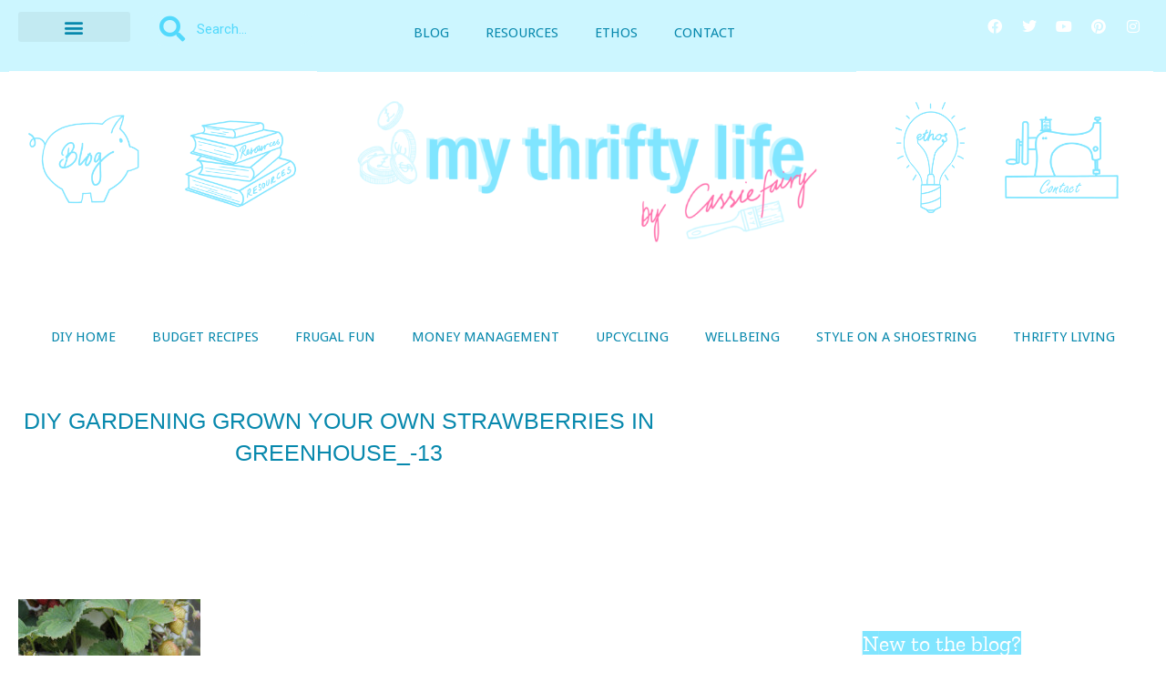

--- FILE ---
content_type: text/html; charset=UTF-8
request_url: https://cassiefairy.com/2015/06/24/how-does-your-garden-grow-strawberries/diy-gardening-grown-your-own-strawberries-in-greenhouse_-13/
body_size: 32411
content:
<!doctype html>
<html lang="en-GB">
<head>
	<meta charset="UTF-8">
	<meta name="viewport" content="width=device-width, initial-scale=1">
	<link rel="profile" href="https://gmpg.org/xfn/11">
	<title>diy gardening grown your own strawberries in greenhouse_-13 | My Thrifty Life by Cassie Fairy | Inspiration for living a lovely life on a budget </title>
<meta name='robots' content='max-image-preview:large' />
<!-- Jetpack Site Verification Tags -->
<meta name="google-site-verification" content="OVJxzxHWOljflZ0r83UU7bWfBlthR-nTToJExjSggOY" />
<link rel='dns-prefetch' href='//stats.wp.com' />
<link rel='dns-prefetch' href='//jetpack.wordpress.com' />
<link rel='dns-prefetch' href='//s0.wp.com' />
<link rel='dns-prefetch' href='//public-api.wordpress.com' />
<link rel='dns-prefetch' href='//0.gravatar.com' />
<link rel='dns-prefetch' href='//1.gravatar.com' />
<link rel='dns-prefetch' href='//2.gravatar.com' />
<link rel='preconnect' href='//c0.wp.com' />
<link rel="alternate" type="application/rss+xml" title="My Thrifty Life by Cassie Fairy &raquo; Feed" href="https://cassiefairy.com/feed/" />
<link rel="alternate" type="application/rss+xml" title="My Thrifty Life by Cassie Fairy &raquo; Comments Feed" href="https://cassiefairy.com/comments/feed/" />
<style>[consent-id]:not(.rcb-content-blocker):not([consent-transaction-complete]):not([consent-visual-use-parent^="children:"]):not([consent-confirm]){opacity:0!important;}
.rcb-content-blocker+.rcb-content-blocker-children-fallback~*{display:none!important;}</style><link rel="preload" href="https://cassiefairy.com/wp-content/9df59ae2301b20e3350be968f709a1c7/dist/2115669851.js?ver=975c5defe73b4b2fde03afbaa384a541" as="script" />
<link rel="preload" href="https://cassiefairy.com/wp-content/9df59ae2301b20e3350be968f709a1c7/dist/268180024.js?ver=346a9aebaecdbc3b8bedda9e20e09463" as="script" />
<link rel="preload" href="https://cassiefairy.com/wp-content/plugins/real-cookie-banner/public/lib/animate.css/animate.min.css?ver=4.1.1" as="style" />
<link rel="alternate" type="application/rss+xml" title="My Thrifty Life by Cassie Fairy &raquo; diy gardening grown your own strawberries in greenhouse_-13 Comments Feed" href="https://cassiefairy.com/2015/06/24/how-does-your-garden-grow-strawberries/diy-gardening-grown-your-own-strawberries-in-greenhouse_-13/feed/" />
<script data-cfasync="false" defer src="https://cassiefairy.com/wp-content/9df59ae2301b20e3350be968f709a1c7/dist/2115669851.js?ver=975c5defe73b4b2fde03afbaa384a541" id="real-cookie-banner-vendor-real-cookie-banner-banner-js"></script>
<script type="application/json" data-skip-lazy-load="js-extra" data-skip-moving="true" data-no-defer nitro-exclude data-alt-type="application/ld+json" data-dont-merge data-wpmeteor-nooptimize="true" data-cfasync="false" id="ae21c6279f3098894fca3203b0d2d80571-js-extra">{"slug":"real-cookie-banner","textDomain":"real-cookie-banner","version":"5.2.9","restUrl":"https:\/\/cassiefairy.com\/wp-json\/real-cookie-banner\/v1\/","restNamespace":"real-cookie-banner\/v1","restPathObfuscateOffset":"b7bc208df1aabf31","restRoot":"https:\/\/cassiefairy.com\/wp-json\/","restQuery":{"_v":"5.2.9","_locale":"user"},"restNonce":"f9f23ae54d","restRecreateNonceEndpoint":"https:\/\/cassiefairy.com\/wp-admin\/admin-ajax.php?action=rest-nonce","publicUrl":"https:\/\/cassiefairy.com\/wp-content\/plugins\/real-cookie-banner\/public\/","chunkFolder":"dist","chunksLanguageFolder":"https:\/\/cassiefairy.com\/wp-content\/languages\/mo-cache\/real-cookie-banner\/","chunks":{},"others":{"customizeValuesBanner":"{\"layout\":{\"type\":\"banner\",\"maxHeightEnabled\":false,\"maxHeight\":740,\"dialogMaxWidth\":530,\"dialogPosition\":\"middleCenter\",\"dialogMargin\":[0,0,0,0],\"bannerPosition\":\"bottom\",\"bannerMaxWidth\":1024,\"dialogBorderRadius\":3,\"borderRadius\":5,\"animationIn\":\"slideInUp\",\"animationInDuration\":500,\"animationInOnlyMobile\":true,\"animationOut\":\"none\",\"animationOutDuration\":500,\"animationOutOnlyMobile\":true,\"overlay\":false,\"overlayBg\":\"#000000\",\"overlayBgAlpha\":38,\"overlayBlur\":2},\"decision\":{\"acceptAll\":\"button\",\"acceptEssentials\":\"button\",\"showCloseIcon\":false,\"acceptIndividual\":\"link\",\"buttonOrder\":\"all,essential,individual,save\",\"showGroups\":false,\"groupsFirstView\":false,\"saveButton\":\"always\"},\"design\":{\"bg\":\"#ffffff\",\"textAlign\":\"left\",\"linkTextDecoration\":\"underline\",\"borderWidth\":0,\"borderColor\":\"#ffffff\",\"fontSize\":10,\"fontColor\":\"#515151\",\"fontInheritFamily\":true,\"fontFamily\":\"Arial, Helvetica, sans-serif\",\"fontWeight\":\"normal\",\"boxShadowEnabled\":true,\"boxShadowOffsetX\":0,\"boxShadowOffsetY\":0,\"boxShadowBlurRadius\":17,\"boxShadowSpreadRadius\":0,\"boxShadowColor\":\"#000000\",\"boxShadowColorAlpha\":20},\"headerDesign\":{\"inheritBg\":true,\"bg\":\"#f4f4f4\",\"inheritTextAlign\":true,\"textAlign\":\"center\",\"padding\":[17,20,15,20],\"logo\":\"\",\"logoRetina\":\"\",\"logoMaxHeight\":40,\"logoPosition\":\"left\",\"logoMargin\":[5,15,5,15],\"fontSize\":15,\"fontColor\":\"#ff72aa\",\"fontInheritFamily\":true,\"fontFamily\":\"Arial, Helvetica, sans-serif\",\"fontWeight\":\"bold\",\"borderWidth\":0,\"borderColor\":\"#efefef\"},\"bodyDesign\":{\"padding\":[15,20,5,20],\"descriptionInheritFontSize\":true,\"descriptionFontSize\":13,\"dottedGroupsInheritFontSize\":true,\"dottedGroupsFontSize\":13,\"dottedGroupsBulletColor\":\"#15779b\",\"teachingsInheritTextAlign\":true,\"teachingsTextAlign\":\"center\",\"teachingsSeparatorActive\":false,\"teachingsSeparatorWidth\":1,\"teachingsSeparatorHeight\":1,\"teachingsSeparatorColor\":\"#15779b\",\"teachingsInheritFontSize\":false,\"teachingsFontSize\":10,\"teachingsInheritFontColor\":false,\"teachingsFontColor\":\"#ff72aa\",\"accordionMargin\":[10,0,5,0],\"accordionPadding\":[5,10,5,10],\"accordionArrowType\":\"outlined\",\"accordionArrowColor\":\"#15779b\",\"accordionBg\":\"#ffffff\",\"accordionActiveBg\":\"#f9f9f9\",\"accordionHoverBg\":\"#efefef\",\"accordionBorderWidth\":1,\"accordionBorderColor\":\"#efefef\",\"accordionTitleFontSize\":12,\"accordionTitleFontColor\":\"#2b2b2b\",\"accordionTitleFontWeight\":\"normal\",\"accordionDescriptionMargin\":[5,0,0,0],\"accordionDescriptionFontSize\":12,\"accordionDescriptionFontColor\":\"#757575\",\"accordionDescriptionFontWeight\":\"normal\",\"acceptAllOneRowLayout\":false,\"acceptAllPadding\":[10,10,10,10],\"acceptAllBg\":\"#6de1ff\",\"acceptAllTextAlign\":\"center\",\"acceptAllFontSize\":13,\"acceptAllFontColor\":\"#ffffff\",\"acceptAllFontWeight\":\"bolder\",\"acceptAllBorderWidth\":0,\"acceptAllBorderColor\":\"#000000\",\"acceptAllHoverBg\":\"#128baa\",\"acceptAllHoverFontColor\":\"#ffffff\",\"acceptAllHoverBorderColor\":\"#000000\",\"acceptEssentialsUseAcceptAll\":true,\"acceptEssentialsButtonType\":\"\",\"acceptEssentialsPadding\":[10,10,10,10],\"acceptEssentialsBg\":\"#efefef\",\"acceptEssentialsTextAlign\":\"center\",\"acceptEssentialsFontSize\":18,\"acceptEssentialsFontColor\":\"#0a0a0a\",\"acceptEssentialsFontWeight\":\"normal\",\"acceptEssentialsBorderWidth\":0,\"acceptEssentialsBorderColor\":\"#000000\",\"acceptEssentialsHoverBg\":\"#e8e8e8\",\"acceptEssentialsHoverFontColor\":\"#000000\",\"acceptEssentialsHoverBorderColor\":\"#000000\",\"acceptIndividualPadding\":[5,5,5,5],\"acceptIndividualBg\":\"#ffffff\",\"acceptIndividualTextAlign\":\"center\",\"acceptIndividualFontSize\":13,\"acceptIndividualFontColor\":\"#15779b\",\"acceptIndividualFontWeight\":\"normal\",\"acceptIndividualBorderWidth\":0,\"acceptIndividualBorderColor\":\"#000000\",\"acceptIndividualHoverBg\":\"#ffffff\",\"acceptIndividualHoverFontColor\":\"#11607d\",\"acceptIndividualHoverBorderColor\":\"#000000\"},\"footerDesign\":{\"poweredByLink\":true,\"inheritBg\":false,\"bg\":\"#fcfcfc\",\"inheritTextAlign\":true,\"textAlign\":\"center\",\"padding\":[10,20,12,20],\"fontSize\":10,\"fontColor\":\"#7c7c7c\",\"fontInheritFamily\":true,\"fontFamily\":\"Arial, Helvetica, sans-serif\",\"fontWeight\":\"normal\",\"hoverFontColor\":\"#2b2b2b\",\"borderWidth\":0,\"borderColor\":\"#efefef\",\"languageSwitcher\":\"flags\"},\"texts\":{\"headline\":\"Privacy preferences\",\"description\":\"<p>We use cookies and similar technologies on our website to process your personal data (e.g. IP address) to personalize content and ads, to integrate media from third-party providers or to analyze traffic on our website.<br \\\/><br \\\/>Data processing may take place with your consent as a result of cookies being set or on the basis of a legitimate interest, which you can object to in the privacy settings. You have the right not to consent and to change or revoke your consent at a later time. For more information on the use of your data and the third parties it may be shared with please visit our {{privacyPolicy}}privacy policy{{\\\/privacyPolicy}}.<\\\/p>\",\"acceptAll\":\"Accept all\",\"acceptEssentials\":\"Reject\",\"acceptIndividual\":\"Set privacy settings individually\",\"poweredBy\":\"3\",\"dataProcessingInUnsafeCountries\":\"Some services process personal data in unsecure third countries. By consenting to the use of these services, you also consent to the processing of your data in these unsecure third countries in accordance with {{legalBasis}}. This involves risks that your data will be processed by authorities for control and monitoring purposes, perhaps without the possibility of a legal recourse.\",\"ageNoticeBanner\":\"Under {{minAge}} years old? Then you cannot consent to optional services. Ask your parents or legal guardians to agree to these services with you.\",\"ageNoticeBlocker\":\"Under {{minAge}} years old? Unfortunately, you are not permitted to consent to this service to view this content. Please ask your parents or guardians to agree to the service with you!\",\"listServicesNotice\":\"By accepting all services, you allow {{services}} to be loaded. These services are divided into groups {{serviceGroups}} according to their purpose (belonging marked with superscript numbers).\",\"listServicesLegitimateInterestNotice\":\"In addition, {{services}} are loaded based on a legitimate interest.\",\"consentForwardingExternalHosts\":\"Your consent is also applicable on {{websites}}.\",\"blockerHeadline\":\"{{name}} blocked due to privacy settings\",\"blockerLinkShowMissing\":\"Show all services you still need to agree to\",\"blockerLoadButton\":\"Accept services and load content\",\"blockerAcceptInfo\":\"Loading the blocked content will adjust your privacy settings. Content from this service will not be blocked in the future.\",\"stickyHistory\":\"Privacy settings history\",\"stickyRevoke\":\"Revoke consents\",\"stickyRevokeSuccessMessage\":\"You have successfully revoked consent for services with its cookies and personal data processing. The page will be reloaded now!\",\"stickyChange\":\"Change privacy settings\"},\"individualLayout\":{\"inheritDialogMaxWidth\":false,\"dialogMaxWidth\":970,\"inheritBannerMaxWidth\":false,\"bannerMaxWidth\":1980,\"descriptionTextAlign\":\"left\"},\"group\":{\"checkboxBg\":\"#f0f0f0\",\"checkboxBorderWidth\":1,\"checkboxBorderColor\":\"#d2d2d2\",\"checkboxActiveColor\":\"#ffffff\",\"checkboxActiveBg\":\"#15779b\",\"checkboxActiveBorderColor\":\"#11607d\",\"groupInheritBg\":true,\"groupBg\":\"#f4f4f4\",\"groupPadding\":[15,15,15,15],\"groupSpacing\":10,\"groupBorderRadius\":5,\"groupBorderWidth\":1,\"groupBorderColor\":\"#f4f4f4\",\"headlineFontSize\":16,\"headlineFontWeight\":\"normal\",\"headlineFontColor\":\"#2b2b2b\",\"descriptionFontSize\":14,\"descriptionFontColor\":\"#7c7c7c\",\"linkColor\":\"#7c7c7c\",\"linkHoverColor\":\"#2b2b2b\",\"detailsHideLessRelevant\":true},\"saveButton\":{\"useAcceptAll\":true,\"type\":\"button\",\"padding\":[10,10,10,10],\"bg\":\"#efefef\",\"textAlign\":\"center\",\"fontSize\":18,\"fontColor\":\"#0a0a0a\",\"fontWeight\":\"normal\",\"borderWidth\":0,\"borderColor\":\"#000000\",\"hoverBg\":\"#e8e8e8\",\"hoverFontColor\":\"#000000\",\"hoverBorderColor\":\"#000000\"},\"individualTexts\":{\"headline\":\"Individual privacy preferences\",\"description\":\"We use cookies and similar technologies on our website and process your personal data (e.g. IP address), for example, to personalize content and ads, to integrate media from third-party providers or to analyze traffic on our website. Data processing may also happen as a result of cookies being set. We share this data with third parties that we name in the privacy settings.<br \\\/><br \\\/>The data processing may take place with your consent or on the basis of a legitimate interest, which you can object to in the privacy settings. You have the right not to consent and to change or revoke your consent at a later time. For more information on the use of your data, please visit our {{privacyPolicy}}privacy policy{{\\\/privacyPolicy}}.<br \\\/><br \\\/>Below you will find an overview of all services used by this website. You can view detailed information about each service and agree to them individually or exercise your right to object.\",\"save\":\"Save custom choices\",\"showMore\":\"Show service information\",\"hideMore\":\"Hide service information\",\"postamble\":\"\"},\"mobile\":{\"enabled\":true,\"maxHeight\":400,\"hideHeader\":false,\"alignment\":\"bottom\",\"scalePercent\":90,\"scalePercentVertical\":-50},\"sticky\":{\"enabled\":false,\"animationsEnabled\":true,\"alignment\":\"left\",\"bubbleBorderRadius\":50,\"icon\":\"fingerprint\",\"iconCustom\":\"\",\"iconCustomRetina\":\"\",\"iconSize\":30,\"iconColor\":\"#ffffff\",\"bubbleMargin\":[10,20,20,20],\"bubblePadding\":15,\"bubbleBg\":\"#15779b\",\"bubbleBorderWidth\":0,\"bubbleBorderColor\":\"#10556f\",\"boxShadowEnabled\":true,\"boxShadowOffsetX\":0,\"boxShadowOffsetY\":2,\"boxShadowBlurRadius\":5,\"boxShadowSpreadRadius\":1,\"boxShadowColor\":\"#105b77\",\"boxShadowColorAlpha\":40,\"bubbleHoverBg\":\"#ffffff\",\"bubbleHoverBorderColor\":\"#000000\",\"hoverIconColor\":\"#000000\",\"hoverIconCustom\":\"\",\"hoverIconCustomRetina\":\"\",\"menuFontSize\":16,\"menuBorderRadius\":5,\"menuItemSpacing\":10,\"menuItemPadding\":[5,10,5,10]},\"customCss\":{\"css\":\"\",\"antiAdBlocker\":\"y\"}}","isPro":false,"showProHints":false,"proUrl":"https:\/\/devowl.io\/go\/real-cookie-banner?source=rcb-lite","showLiteNotice":true,"frontend":{"groups":"[{\"id\":220204537,\"name\":\"Essential\",\"slug\":\"essential\",\"description\":\"Essential services are required for the basic functionality of the website. They only contain technically necessary services. These services cannot be objected to.\",\"isEssential\":true,\"isDefault\":true,\"items\":[{\"id\":51204,\"name\":\"Real Cookie Banner\",\"purpose\":\"Real Cookie Banner asks website visitors for consent to set cookies and process personal data. For this purpose, a UUID (pseudonymous identification of the user) is assigned to each website visitor, which is valid until the cookie expires to store the consent. Cookies are used to test whether cookies can be set, to store reference to documented consent, to store which services from which service groups the visitor has consented to, and, if consent is obtained under the Transparency &amp; Consent Framework (TCF), to store consent in TCF partners, purposes, special purposes, features and special features. As part of the obligation to disclose according to GDPR, the collected consent is fully documented. This includes, in addition to the services and service groups to which the visitor has consented, and if consent is obtained according to the TCF standard, to which TCF partners, purposes and features the visitor has consented, all cookie banner settings at the time of consent as well as the technical circumstances (e.g. size of the displayed area at the time of consent) and the user interactions (e.g. clicking on buttons) that led to consent. Consent is collected once per language.\",\"providerContact\":{\"phone\":\"\",\"email\":\"\",\"link\":\"\"},\"isProviderCurrentWebsite\":true,\"provider\":\"My Thrifty Life by Cassie Fairy\",\"uniqueName\":\"\",\"isEmbeddingOnlyExternalResources\":false,\"legalBasis\":\"legal-requirement\",\"dataProcessingInCountries\":[],\"dataProcessingInCountriesSpecialTreatments\":[],\"technicalDefinitions\":[{\"type\":\"http\",\"name\":\"real_cookie_banner*\",\"host\":\".cassiefairy.com\",\"duration\":183,\"durationUnit\":\"d\",\"isSessionDuration\":false,\"purpose\":\"Unique identifier for the consent, but not for the website visitor. Revision hash for settings of cookie banner (texts, colors, features, service groups, services, content blockers etc.). IDs for consented services and service groups.\"},{\"type\":\"http\",\"name\":\"real_cookie_banner*-tcf\",\"host\":\".cassiefairy.com\",\"duration\":183,\"durationUnit\":\"d\",\"isSessionDuration\":false,\"purpose\":\"Consents collected under TCF stored in TC String format, including TCF vendors, purposes, special purposes, features, and special features.\"},{\"type\":\"http\",\"name\":\"real_cookie_banner*-gcm\",\"host\":\".cassiefairy.com\",\"duration\":183,\"durationUnit\":\"d\",\"isSessionDuration\":false,\"purpose\":\"Consents into consent types (purposes)  collected under Google Consent Mode stored for all Google Consent Mode compatible services.\"},{\"type\":\"http\",\"name\":\"real_cookie_banner-test\",\"host\":\".cassiefairy.com\",\"duration\":183,\"durationUnit\":\"d\",\"isSessionDuration\":false,\"purpose\":\"Cookie set to test HTTP cookie functionality. Deleted immediately after test.\"},{\"type\":\"local\",\"name\":\"real_cookie_banner*\",\"host\":\"https:\\\/\\\/cassiefairy.com\",\"duration\":1,\"durationUnit\":\"d\",\"isSessionDuration\":false,\"purpose\":\"Unique identifier for the consent, but not for the website visitor. Revision hash for settings of cookie banner (texts, colors, features, service groups, services, content blockers etc.). IDs for consented services and service groups. Is only stored until consent is documented on the website server.\"},{\"type\":\"local\",\"name\":\"real_cookie_banner*-tcf\",\"host\":\"https:\\\/\\\/cassiefairy.com\",\"duration\":1,\"durationUnit\":\"d\",\"isSessionDuration\":false,\"purpose\":\"Consents collected under TCF stored in TC String format, including TCF vendors, purposes, special purposes, features, and special features. Is only stored until consent is documented on the website server.\"},{\"type\":\"local\",\"name\":\"real_cookie_banner*-gcm\",\"host\":\"https:\\\/\\\/cassiefairy.com\",\"duration\":1,\"durationUnit\":\"d\",\"isSessionDuration\":false,\"purpose\":\"Consents collected under Google Consent Mode stored in consent types (purposes) for all Google Consent Mode compatible services. Is only stored until consent is documented on the website server.\"},{\"type\":\"local\",\"name\":\"real_cookie_banner-consent-queue*\",\"host\":\"https:\\\/\\\/cassiefairy.com\",\"duration\":1,\"durationUnit\":\"d\",\"isSessionDuration\":false,\"purpose\":\"Local caching of selection in cookie banner until server documents consent; documentation periodic or at page switches attempted if server is unavailable or overloaded.\"}],\"codeDynamics\":[],\"providerPrivacyPolicyUrl\":\"https:\\\/\\\/cassiefairy.com\\\/privacy-policy\\\/\",\"providerLegalNoticeUrl\":\"\",\"tagManagerOptInEventName\":\"\",\"tagManagerOptOutEventName\":\"\",\"googleConsentModeConsentTypes\":[],\"executePriority\":10,\"codeOptIn\":\"\",\"executeCodeOptInWhenNoTagManagerConsentIsGiven\":false,\"codeOptOut\":\"\",\"executeCodeOptOutWhenNoTagManagerConsentIsGiven\":false,\"deleteTechnicalDefinitionsAfterOptOut\":false,\"codeOnPageLoad\":\"\",\"presetId\":\"real-cookie-banner\"}]}]","links":[{"id":51822,"label":"Privacy policy","pageType":"privacyPolicy","isExternalUrl":false,"pageId":28250,"url":"https:\/\/cassiefairy.com\/privacy-policy\/","hideCookieBanner":true,"isTargetBlank":true}],"websiteOperator":{"address":"","country":"","contactEmail":"base64-encoded:Y2Fzc2llQGNhc3NpZWZhaXJ5LmNvLnVr","contactPhone":"","contactFormUrl":false},"blocker":[],"languageSwitcher":[],"predefinedDataProcessingInSafeCountriesLists":{"GDPR":["AT","BE","BG","HR","CY","CZ","DK","EE","FI","FR","DE","GR","HU","IE","IS","IT","LI","LV","LT","LU","MT","NL","NO","PL","PT","RO","SK","SI","ES","SE"],"DSG":["CH"],"GDPR+DSG":[],"ADEQUACY_EU":["AD","AR","CA","FO","GG","IL","IM","JP","JE","NZ","KR","CH","GB","UY","US"],"ADEQUACY_CH":["DE","AD","AR","AT","BE","BG","CA","CY","HR","DK","ES","EE","FI","FR","GI","GR","GG","HU","IM","FO","IE","IS","IL","IT","JE","LV","LI","LT","LU","MT","MC","NO","NZ","NL","PL","PT","CZ","RO","GB","SK","SI","SE","UY","US"]},"decisionCookieName":"real_cookie_banner-v:3_blog:1_path:564cb7b","revisionHash":"9e7e3150d55f0f6e2afa4664d1bf631a","territorialLegalBasis":["gdpr-eprivacy"],"setCookiesViaManager":"none","isRespectDoNotTrack":false,"failedConsentDocumentationHandling":"essentials","isAcceptAllForBots":true,"isDataProcessingInUnsafeCountries":false,"isAgeNotice":true,"ageNoticeAgeLimit":16,"isListServicesNotice":true,"isBannerLessConsent":false,"isTcf":false,"isGcm":false,"isGcmListPurposes":false,"hasLazyData":false},"anonymousContentUrl":"https:\/\/cassiefairy.com\/wp-content\/9df59ae2301b20e3350be968f709a1c7\/dist\/","anonymousHash":"9df59ae2301b20e3350be968f709a1c7","hasDynamicPreDecisions":false,"isLicensed":false,"isDevLicense":false,"multilingualSkipHTMLForTag":"","isCurrentlyInTranslationEditorPreview":false,"defaultLanguage":"","currentLanguage":"","activeLanguages":[],"context":"","iso3166OneAlpha2":{"AF":"Afghanistan","AX":"Aland Islands","AL":"Albania","DZ":"Algeria","AS":"American Samoa","AD":"Andorra","AO":"Angola","AI":"Anguilla","AQ":"Antarctica","AG":"Antigua And Barbuda","AR":"Argentina","AM":"Armenia","AW":"Aruba","AU":"Australia","AT":"Austria","AZ":"Azerbaijan","BS":"Bahamas","BH":"Bahrain","BD":"Bangladesh","BB":"Barbados","BY":"Belarus","BE":"Belgium","BZ":"Belize","BJ":"Benin","BM":"Bermuda","BT":"Bhutan","BO":"Bolivia","BA":"Bosnia And Herzegovina","BW":"Botswana","BV":"Bouvet Island","BR":"Brazil","IO":"British Indian Ocean Territory","BN":"Brunei Darussalam","BG":"Bulgaria","BF":"Burkina Faso","BI":"Burundi","KH":"Cambodia","CM":"Cameroon","CA":"Canada","CV":"Cape Verde","KY":"Cayman Islands","CF":"Central African Republic","TD":"Chad","CL":"Chile","CN":"China","CX":"Christmas Island","CC":"Cocos (Keeling) Islands","CO":"Colombia","KM":"Comoros","CG":"Congo","CD":"Congo, Democratic Republic","CK":"Cook Islands","CR":"Costa Rica","CI":"Cote D'Ivoire","HR":"Croatia","CU":"Cuba","CY":"Cyprus","CZ":"Czech Republic","DK":"Denmark","DJ":"Djibouti","DM":"Dominica","DO":"Dominican Republic","EC":"Ecuador","EG":"Egypt","SV":"El Salvador","GQ":"Equatorial Guinea","ER":"Eritrea","EE":"Estonia","ET":"Ethiopia","FK":"Falkland Islands (Malvinas)","FO":"Faroe Islands","FM":"Federated States Of Micronesia","FJ":"Fiji","FI":"Finland","FR":"France","GF":"French Guiana","PF":"French Polynesia","TF":"French Southern and Antarctic Lands","GA":"Gabon","GM":"Gambia","GE":"Georgia","DE":"Germany","GH":"Ghana","GI":"Gibraltar","GR":"Greece","GL":"Greenland","GD":"Grenada","GP":"Guadeloupe","GU":"Guam","GT":"Guatemala","GG":"Guernsey","GN":"Guinea","GW":"Guinea-Bissau","GY":"Guyana","HT":"Haiti","HM":"Heard Island & Mcdonald Islands","VA":"Holy See (Vatican City State)","HN":"Honduras","HK":"Hong Kong","HU":"Hungary","IS":"Iceland","IN":"India","ID":"Indonesia","IR":"Iran, Islamic Republic Of","IQ":"Iraq","IE":"Ireland","IM":"Isle Of Man","IL":"Israel","IT":"Italy","JM":"Jamaica","JP":"Japan","JE":"Jersey","JO":"Jordan","KZ":"Kazakhstan","KE":"Kenya","KI":"Kiribati","KR":"Korea","KW":"Kuwait","KG":"Kyrgyzstan","LA":"Lao People's Democratic Republic","LV":"Latvia","LB":"Lebanon","LS":"Lesotho","LR":"Liberia","LY":"Libyan Arab Jamahiriya","LI":"Liechtenstein","LT":"Lithuania","LU":"Luxembourg","MO":"Macao","MK":"Macedonia","MG":"Madagascar","MW":"Malawi","MY":"Malaysia","MV":"Maldives","ML":"Mali","MT":"Malta","MH":"Marshall Islands","MQ":"Martinique","MR":"Mauritania","MU":"Mauritius","YT":"Mayotte","MX":"Mexico","MD":"Moldova","MC":"Monaco","MN":"Mongolia","ME":"Montenegro","MS":"Montserrat","MA":"Morocco","MZ":"Mozambique","MM":"Myanmar","NA":"Namibia","NR":"Nauru","NP":"Nepal","NL":"Netherlands","AN":"Netherlands Antilles","NC":"New Caledonia","NZ":"New Zealand","NI":"Nicaragua","NE":"Niger","NG":"Nigeria","NU":"Niue","NF":"Norfolk Island","KP":"North Korea","MP":"Northern Mariana Islands","NO":"Norway","OM":"Oman","PK":"Pakistan","PW":"Palau","PS":"Palestinian Territory, Occupied","PA":"Panama","PG":"Papua New Guinea","PY":"Paraguay","PE":"Peru","PH":"Philippines","PN":"Pitcairn","PL":"Poland","PT":"Portugal","PR":"Puerto Rico","QA":"Qatar","RE":"Reunion","RO":"Romania","RU":"Russian Federation","RW":"Rwanda","BL":"Saint Barthelemy","SH":"Saint Helena","KN":"Saint Kitts And Nevis","LC":"Saint Lucia","MF":"Saint Martin","PM":"Saint Pierre And Miquelon","VC":"Saint Vincent And Grenadines","WS":"Samoa","SM":"San Marino","ST":"Sao Tome And Principe","SA":"Saudi Arabia","SN":"Senegal","RS":"Serbia","SC":"Seychelles","SL":"Sierra Leone","SG":"Singapore","SK":"Slovakia","SI":"Slovenia","SB":"Solomon Islands","SO":"Somalia","ZA":"South Africa","GS":"South Georgia And Sandwich Isl.","ES":"Spain","LK":"Sri Lanka","SD":"Sudan","SR":"Suriname","SJ":"Svalbard And Jan Mayen","SZ":"Swaziland","SE":"Sweden","CH":"Switzerland","SY":"Syrian Arab Republic","TW":"Taiwan","TJ":"Tajikistan","TZ":"Tanzania","TH":"Thailand","TL":"Timor-Leste","TG":"Togo","TK":"Tokelau","TO":"Tonga","TT":"Trinidad And Tobago","TN":"Tunisia","TR":"Turkey","TM":"Turkmenistan","TC":"Turks And Caicos Islands","TV":"Tuvalu","UG":"Uganda","UA":"Ukraine","AE":"United Arab Emirates","GB":"United Kingdom","US":"United States","UM":"United States Outlying Islands","UY":"Uruguay","UZ":"Uzbekistan","VU":"Vanuatu","VE":"Venezuela","VN":"Vietnam","VG":"Virgin Islands, British","VI":"Virgin Islands, U.S.","WF":"Wallis And Futuna","EH":"Western Sahara","YE":"Yemen","ZM":"Zambia","ZW":"Zimbabwe"},"visualParentSelectors":{".et_pb_video_box":1,".et_pb_video_slider:has(>.et_pb_slider_carousel %s)":"self",".ast-oembed-container":1,".wpb_video_wrapper":1,".gdlr-core-pbf-background-wrap":1},"isPreventPreDecision":false,"isInvalidateImplicitUserConsent":false,"dependantVisibilityContainers":["[role=\"tabpanel\"]",".eael-tab-content-item",".wpcs_content_inner",".op3-contenttoggleitem-content",".op3-popoverlay-content",".pum-overlay","[data-elementor-type=\"popup\"]",".wp-block-ub-content-toggle-accordion-content-wrap",".w-popup-wrap",".oxy-lightbox_inner[data-inner-content=true]",".oxy-pro-accordion_body",".oxy-tab-content",".kt-accordion-panel",".vc_tta-panel-body",".mfp-hide","div[id^=\"tve_thrive_lightbox_\"]",".brxe-xpromodalnestable",".evcal_eventcard",".divioverlay",".et_pb_toggle_content"],"disableDeduplicateExceptions":[".et_pb_video_slider"],"bannerDesignVersion":12,"bannerI18n":{"showMore":"Show more","hideMore":"Hide","showLessRelevantDetails":"Show more details (%s)","hideLessRelevantDetails":"Hide more details (%s)","other":"Other","legalBasis":{"label":"Use on legal basis of","consentPersonalData":"Consent for processing personal data","consentStorage":"Consent for storing or accessing information on the terminal equipment of the user","legitimateInterestPersonalData":"Legitimate interest for the processing of personal data","legitimateInterestStorage":"Provision of explicitly requested digital service for storing or accessing information on the terminal equipment of the user","legalRequirementPersonalData":"Compliance with a legal obligation for processing of personal data"},"territorialLegalBasisArticles":{"gdpr-eprivacy":{"dataProcessingInUnsafeCountries":"Art. 49 (1) (a) GDPR"},"dsg-switzerland":{"dataProcessingInUnsafeCountries":"Art. 17 (1) (a) DSG (Switzerland)"}},"legitimateInterest":"Legitimate interest","consent":"Consent","crawlerLinkAlert":"We have recognized that you are a crawler\/bot. Only natural persons must consent to cookies and processing of personal data. Therefore, the link has no function for you.","technicalCookieDefinitions":"Technical cookie definitions","technicalCookieName":"Technical cookie name","usesCookies":"Uses cookies","cookieRefresh":"Cookie refresh","usesNonCookieAccess":"Uses cookie-like information (LocalStorage, SessionStorage, IndexDB, etc.)","host":"Host","duration":"Duration","noExpiration":"No expiration","type":"Type","purpose":"Purpose","purposes":"Purposes","headerTitlePrivacyPolicyHistory":"History of your privacy settings","skipToConsentChoices":"Skip to consent choices","historyLabel":"Show consent from","historyItemLoadError":"Reading the consent has failed. Please try again later!","historySelectNone":"Not yet consented to","provider":"Provider","providerContactPhone":"Phone","providerContactEmail":"Email","providerContactLink":"Contact form","providerPrivacyPolicyUrl":"Privacy Policy","providerLegalNoticeUrl":"Legal notice","nonStandard":"Non-standardized data processing","nonStandardDesc":"Some services set cookies and\/or process personal data without complying with consent communication standards. These services are divided into several groups. So-called \"essential services\" are used based on legitimate interest and cannot be opted out (an objection may have to be made by email or letter in accordance with the privacy policy), while all other services are used only after consent has been given.","dataProcessingInThirdCountries":"Data processing in third countries","safetyMechanisms":{"label":"Safety mechanisms for data transmission","standardContractualClauses":"Standard contractual clauses","adequacyDecision":"Adequacy decision","eu":"EU","switzerland":"Switzerland","bindingCorporateRules":"Binding corporate rules","contractualGuaranteeSccSubprocessors":"Contractual guarantee for standard contractual clauses with sub-processors"},"durationUnit":{"n1":{"s":"second","m":"minute","h":"hour","d":"day","mo":"month","y":"year"},"nx":{"s":"seconds","m":"minutes","h":"hours","d":"days","mo":"months","y":"years"}},"close":"Close","closeWithoutSaving":"Close without saving","yes":"Yes","no":"No","unknown":"Unknown","none":"None","noLicense":"No license activated - not for production use!","devLicense":"Product license not for production use!","devLicenseLearnMore":"Learn more","devLicenseLink":"https:\/\/devowl.io\/knowledge-base\/license-installation-type\/","andSeparator":" and ","deprecated":{"appropriateSafeguard":"Appropriate safeguard","dataProcessingInUnsafeCountries":"Data processing in unsafe third countries","legalRequirement":"Compliance with a legal obligation"}},"pageRequestUuid4":"a6c8d8784-a96d-41b3-9019-4e5baa20d412","pageByIdUrl":"https:\/\/cassiefairy.com?page_id","pluginUrl":"https:\/\/devowl.io\/wordpress-real-cookie-banner\/"}}</script>
<script data-skip-lazy-load="js-extra" data-skip-moving="true" data-no-defer nitro-exclude data-alt-type="application/ld+json" data-dont-merge data-wpmeteor-nooptimize="true" data-cfasync="false" id="ae21c6279f3098894fca3203b0d2d80572-js-extra">
(()=>{var x=function (a,b){return-1<["codeOptIn","codeOptOut","codeOnPageLoad","contactEmail"].indexOf(a)&&"string"==typeof b&&b.startsWith("base64-encoded:")?window.atob(b.substr(15)):b},t=(e,t)=>new Proxy(e,{get:(e,n)=>{let r=Reflect.get(e,n);return n===t&&"string"==typeof r&&(r=JSON.parse(r,x),Reflect.set(e,n,r)),r}}),n=JSON.parse(document.getElementById("ae21c6279f3098894fca3203b0d2d80571-js-extra").innerHTML,x);window.Proxy?n.others.frontend=t(n.others.frontend,"groups"):n.others.frontend.groups=JSON.parse(n.others.frontend.groups,x);window.Proxy?n.others=t(n.others,"customizeValuesBanner"):n.others.customizeValuesBanner=JSON.parse(n.others.customizeValuesBanner,x);;window.realCookieBanner=n;window[Math.random().toString(36)]=n;
})();
</script><script data-cfasync="false" id="real-cookie-banner-banner-js-before">
((a,b)=>{a[b]||(a[b]={unblockSync:()=>undefined},["consentSync"].forEach(c=>a[b][c]=()=>({cookie:null,consentGiven:!1,cookieOptIn:!0})),["consent","consentAll","unblock"].forEach(c=>a[b][c]=(...d)=>new Promise(e=>a.addEventListener(b,()=>{a[b][c](...d).then(e)},{once:!0}))))})(window,"consentApi");
//# sourceURL=real-cookie-banner-banner-js-before
</script>
<script data-cfasync="false" defer src="https://cassiefairy.com/wp-content/9df59ae2301b20e3350be968f709a1c7/dist/268180024.js?ver=346a9aebaecdbc3b8bedda9e20e09463" id="real-cookie-banner-banner-js"></script>
<link rel='stylesheet' id='animate-css-css' href='https://cassiefairy.com/wp-content/plugins/real-cookie-banner/public/lib/animate.css/animate.min.css?ver=4.1.1' media='all' />
<link rel="alternate" title="oEmbed (JSON)" type="application/json+oembed" href="https://cassiefairy.com/wp-json/oembed/1.0/embed?url=https%3A%2F%2Fcassiefairy.com%2F2015%2F06%2F24%2Fhow-does-your-garden-grow-strawberries%2Fdiy-gardening-grown-your-own-strawberries-in-greenhouse_-13%2F" />
<link rel="alternate" title="oEmbed (XML)" type="text/xml+oembed" href="https://cassiefairy.com/wp-json/oembed/1.0/embed?url=https%3A%2F%2Fcassiefairy.com%2F2015%2F06%2F24%2Fhow-does-your-garden-grow-strawberries%2Fdiy-gardening-grown-your-own-strawberries-in-greenhouse_-13%2F&#038;format=xml" />
<style id='wp-img-auto-sizes-contain-inline-css'>
img:is([sizes=auto i],[sizes^="auto," i]){contain-intrinsic-size:3000px 1500px}
/*# sourceURL=wp-img-auto-sizes-contain-inline-css */
</style>
<style id='wp-emoji-styles-inline-css'>

	img.wp-smiley, img.emoji {
		display: inline !important;
		border: none !important;
		box-shadow: none !important;
		height: 1em !important;
		width: 1em !important;
		margin: 0 0.07em !important;
		vertical-align: -0.1em !important;
		background: none !important;
		padding: 0 !important;
	}
/*# sourceURL=wp-emoji-styles-inline-css */
</style>
<link rel='stylesheet' id='wp-block-library-css' href='https://cassiefairy.com/wp-content/plugins/gutenberg/build/styles/block-library/style.css?ver=22.3.0' media='all' />
<link rel='stylesheet' id='mediaelement-css' href='https://c0.wp.com/c/6.9/wp-includes/js/mediaelement/mediaelementplayer-legacy.min.css' media='all' />
<link rel='stylesheet' id='wp-mediaelement-css' href='https://c0.wp.com/c/6.9/wp-includes/js/mediaelement/wp-mediaelement.min.css' media='all' />
<style id='jetpack-sharing-buttons-style-inline-css'>
.jetpack-sharing-buttons__services-list{display:flex;flex-direction:row;flex-wrap:wrap;gap:0;list-style-type:none;margin:5px;padding:0}.jetpack-sharing-buttons__services-list.has-small-icon-size{font-size:12px}.jetpack-sharing-buttons__services-list.has-normal-icon-size{font-size:16px}.jetpack-sharing-buttons__services-list.has-large-icon-size{font-size:24px}.jetpack-sharing-buttons__services-list.has-huge-icon-size{font-size:36px}@media print{.jetpack-sharing-buttons__services-list{display:none!important}}.editor-styles-wrapper .wp-block-jetpack-sharing-buttons{gap:0;padding-inline-start:0}ul.jetpack-sharing-buttons__services-list.has-background{padding:1.25em 2.375em}
/*# sourceURL=https://cassiefairy.com/wp-content/plugins/jetpack/_inc/blocks/sharing-buttons/view.css */
</style>
<style id='global-styles-inline-css'>
:root{--wp--preset--aspect-ratio--square: 1;--wp--preset--aspect-ratio--4-3: 4/3;--wp--preset--aspect-ratio--3-4: 3/4;--wp--preset--aspect-ratio--3-2: 3/2;--wp--preset--aspect-ratio--2-3: 2/3;--wp--preset--aspect-ratio--16-9: 16/9;--wp--preset--aspect-ratio--9-16: 9/16;--wp--preset--color--black: #000000;--wp--preset--color--cyan-bluish-gray: #abb8c3;--wp--preset--color--white: #ffffff;--wp--preset--color--pale-pink: #f78da7;--wp--preset--color--vivid-red: #cf2e2e;--wp--preset--color--luminous-vivid-orange: #ff6900;--wp--preset--color--luminous-vivid-amber: #fcb900;--wp--preset--color--light-green-cyan: #7bdcb5;--wp--preset--color--vivid-green-cyan: #00d084;--wp--preset--color--pale-cyan-blue: #8ed1fc;--wp--preset--color--vivid-cyan-blue: #0693e3;--wp--preset--color--vivid-purple: #9b51e0;--wp--preset--gradient--vivid-cyan-blue-to-vivid-purple: linear-gradient(135deg,rgb(6,147,227) 0%,rgb(155,81,224) 100%);--wp--preset--gradient--light-green-cyan-to-vivid-green-cyan: linear-gradient(135deg,rgb(122,220,180) 0%,rgb(0,208,130) 100%);--wp--preset--gradient--luminous-vivid-amber-to-luminous-vivid-orange: linear-gradient(135deg,rgb(252,185,0) 0%,rgb(255,105,0) 100%);--wp--preset--gradient--luminous-vivid-orange-to-vivid-red: linear-gradient(135deg,rgb(255,105,0) 0%,rgb(207,46,46) 100%);--wp--preset--gradient--very-light-gray-to-cyan-bluish-gray: linear-gradient(135deg,rgb(238,238,238) 0%,rgb(169,184,195) 100%);--wp--preset--gradient--cool-to-warm-spectrum: linear-gradient(135deg,rgb(74,234,220) 0%,rgb(151,120,209) 20%,rgb(207,42,186) 40%,rgb(238,44,130) 60%,rgb(251,105,98) 80%,rgb(254,248,76) 100%);--wp--preset--gradient--blush-light-purple: linear-gradient(135deg,rgb(255,206,236) 0%,rgb(152,150,240) 100%);--wp--preset--gradient--blush-bordeaux: linear-gradient(135deg,rgb(254,205,165) 0%,rgb(254,45,45) 50%,rgb(107,0,62) 100%);--wp--preset--gradient--luminous-dusk: linear-gradient(135deg,rgb(255,203,112) 0%,rgb(199,81,192) 50%,rgb(65,88,208) 100%);--wp--preset--gradient--pale-ocean: linear-gradient(135deg,rgb(255,245,203) 0%,rgb(182,227,212) 50%,rgb(51,167,181) 100%);--wp--preset--gradient--electric-grass: linear-gradient(135deg,rgb(202,248,128) 0%,rgb(113,206,126) 100%);--wp--preset--gradient--midnight: linear-gradient(135deg,rgb(2,3,129) 0%,rgb(40,116,252) 100%);--wp--preset--font-size--small: 13px;--wp--preset--font-size--medium: 20px;--wp--preset--font-size--large: 36px;--wp--preset--font-size--x-large: 42px;--wp--preset--spacing--20: 0.44rem;--wp--preset--spacing--30: 0.67rem;--wp--preset--spacing--40: 1rem;--wp--preset--spacing--50: 1.5rem;--wp--preset--spacing--60: 2.25rem;--wp--preset--spacing--70: 3.38rem;--wp--preset--spacing--80: 5.06rem;--wp--preset--shadow--natural: 6px 6px 9px rgba(0, 0, 0, 0.2);--wp--preset--shadow--deep: 12px 12px 50px rgba(0, 0, 0, 0.4);--wp--preset--shadow--sharp: 6px 6px 0px rgba(0, 0, 0, 0.2);--wp--preset--shadow--outlined: 6px 6px 0px -3px rgb(255, 255, 255), 6px 6px rgb(0, 0, 0);--wp--preset--shadow--crisp: 6px 6px 0px rgb(0, 0, 0);}:root { --wp--style--global--content-size: 800px;--wp--style--global--wide-size: 1200px; }:where(body) { margin: 0; }.wp-site-blocks > .alignleft { float: left; margin-right: 2em; }.wp-site-blocks > .alignright { float: right; margin-left: 2em; }.wp-site-blocks > .aligncenter { justify-content: center; margin-left: auto; margin-right: auto; }:where(.wp-site-blocks) > * { margin-block-start: 24px; margin-block-end: 0; }:where(.wp-site-blocks) > :first-child { margin-block-start: 0; }:where(.wp-site-blocks) > :last-child { margin-block-end: 0; }:root { --wp--style--block-gap: 24px; }:root :where(.is-layout-flow) > :first-child{margin-block-start: 0;}:root :where(.is-layout-flow) > :last-child{margin-block-end: 0;}:root :where(.is-layout-flow) > *{margin-block-start: 24px;margin-block-end: 0;}:root :where(.is-layout-constrained) > :first-child{margin-block-start: 0;}:root :where(.is-layout-constrained) > :last-child{margin-block-end: 0;}:root :where(.is-layout-constrained) > *{margin-block-start: 24px;margin-block-end: 0;}:root :where(.is-layout-flex){gap: 24px;}:root :where(.is-layout-grid){gap: 24px;}.is-layout-flow > .alignleft{float: left;margin-inline-start: 0;margin-inline-end: 2em;}.is-layout-flow > .alignright{float: right;margin-inline-start: 2em;margin-inline-end: 0;}.is-layout-flow > .aligncenter{margin-left: auto !important;margin-right: auto !important;}.is-layout-constrained > .alignleft{float: left;margin-inline-start: 0;margin-inline-end: 2em;}.is-layout-constrained > .alignright{float: right;margin-inline-start: 2em;margin-inline-end: 0;}.is-layout-constrained > .aligncenter{margin-left: auto !important;margin-right: auto !important;}.is-layout-constrained > :where(:not(.alignleft):not(.alignright):not(.alignfull)){max-width: var(--wp--style--global--content-size);margin-left: auto !important;margin-right: auto !important;}.is-layout-constrained > .alignwide{max-width: var(--wp--style--global--wide-size);}body .is-layout-flex{display: flex;}.is-layout-flex{flex-wrap: wrap;align-items: center;}.is-layout-flex > :is(*, div){margin: 0;}body .is-layout-grid{display: grid;}.is-layout-grid > :is(*, div){margin: 0;}body{padding-top: 0px;padding-right: 0px;padding-bottom: 0px;padding-left: 0px;}a:where(:not(.wp-element-button)){text-decoration: underline;}:root :where(.wp-element-button, .wp-block-button__link){background-color: #32373c;border-width: 0;color: #fff;font-family: inherit;font-size: inherit;font-style: inherit;font-weight: inherit;letter-spacing: inherit;line-height: inherit;padding-top: calc(0.667em + 2px);padding-right: calc(1.333em + 2px);padding-bottom: calc(0.667em + 2px);padding-left: calc(1.333em + 2px);text-decoration: none;text-transform: inherit;}.has-black-color{color: var(--wp--preset--color--black) !important;}.has-cyan-bluish-gray-color{color: var(--wp--preset--color--cyan-bluish-gray) !important;}.has-white-color{color: var(--wp--preset--color--white) !important;}.has-pale-pink-color{color: var(--wp--preset--color--pale-pink) !important;}.has-vivid-red-color{color: var(--wp--preset--color--vivid-red) !important;}.has-luminous-vivid-orange-color{color: var(--wp--preset--color--luminous-vivid-orange) !important;}.has-luminous-vivid-amber-color{color: var(--wp--preset--color--luminous-vivid-amber) !important;}.has-light-green-cyan-color{color: var(--wp--preset--color--light-green-cyan) !important;}.has-vivid-green-cyan-color{color: var(--wp--preset--color--vivid-green-cyan) !important;}.has-pale-cyan-blue-color{color: var(--wp--preset--color--pale-cyan-blue) !important;}.has-vivid-cyan-blue-color{color: var(--wp--preset--color--vivid-cyan-blue) !important;}.has-vivid-purple-color{color: var(--wp--preset--color--vivid-purple) !important;}.has-black-background-color{background-color: var(--wp--preset--color--black) !important;}.has-cyan-bluish-gray-background-color{background-color: var(--wp--preset--color--cyan-bluish-gray) !important;}.has-white-background-color{background-color: var(--wp--preset--color--white) !important;}.has-pale-pink-background-color{background-color: var(--wp--preset--color--pale-pink) !important;}.has-vivid-red-background-color{background-color: var(--wp--preset--color--vivid-red) !important;}.has-luminous-vivid-orange-background-color{background-color: var(--wp--preset--color--luminous-vivid-orange) !important;}.has-luminous-vivid-amber-background-color{background-color: var(--wp--preset--color--luminous-vivid-amber) !important;}.has-light-green-cyan-background-color{background-color: var(--wp--preset--color--light-green-cyan) !important;}.has-vivid-green-cyan-background-color{background-color: var(--wp--preset--color--vivid-green-cyan) !important;}.has-pale-cyan-blue-background-color{background-color: var(--wp--preset--color--pale-cyan-blue) !important;}.has-vivid-cyan-blue-background-color{background-color: var(--wp--preset--color--vivid-cyan-blue) !important;}.has-vivid-purple-background-color{background-color: var(--wp--preset--color--vivid-purple) !important;}.has-black-border-color{border-color: var(--wp--preset--color--black) !important;}.has-cyan-bluish-gray-border-color{border-color: var(--wp--preset--color--cyan-bluish-gray) !important;}.has-white-border-color{border-color: var(--wp--preset--color--white) !important;}.has-pale-pink-border-color{border-color: var(--wp--preset--color--pale-pink) !important;}.has-vivid-red-border-color{border-color: var(--wp--preset--color--vivid-red) !important;}.has-luminous-vivid-orange-border-color{border-color: var(--wp--preset--color--luminous-vivid-orange) !important;}.has-luminous-vivid-amber-border-color{border-color: var(--wp--preset--color--luminous-vivid-amber) !important;}.has-light-green-cyan-border-color{border-color: var(--wp--preset--color--light-green-cyan) !important;}.has-vivid-green-cyan-border-color{border-color: var(--wp--preset--color--vivid-green-cyan) !important;}.has-pale-cyan-blue-border-color{border-color: var(--wp--preset--color--pale-cyan-blue) !important;}.has-vivid-cyan-blue-border-color{border-color: var(--wp--preset--color--vivid-cyan-blue) !important;}.has-vivid-purple-border-color{border-color: var(--wp--preset--color--vivid-purple) !important;}.has-vivid-cyan-blue-to-vivid-purple-gradient-background{background: var(--wp--preset--gradient--vivid-cyan-blue-to-vivid-purple) !important;}.has-light-green-cyan-to-vivid-green-cyan-gradient-background{background: var(--wp--preset--gradient--light-green-cyan-to-vivid-green-cyan) !important;}.has-luminous-vivid-amber-to-luminous-vivid-orange-gradient-background{background: var(--wp--preset--gradient--luminous-vivid-amber-to-luminous-vivid-orange) !important;}.has-luminous-vivid-orange-to-vivid-red-gradient-background{background: var(--wp--preset--gradient--luminous-vivid-orange-to-vivid-red) !important;}.has-very-light-gray-to-cyan-bluish-gray-gradient-background{background: var(--wp--preset--gradient--very-light-gray-to-cyan-bluish-gray) !important;}.has-cool-to-warm-spectrum-gradient-background{background: var(--wp--preset--gradient--cool-to-warm-spectrum) !important;}.has-blush-light-purple-gradient-background{background: var(--wp--preset--gradient--blush-light-purple) !important;}.has-blush-bordeaux-gradient-background{background: var(--wp--preset--gradient--blush-bordeaux) !important;}.has-luminous-dusk-gradient-background{background: var(--wp--preset--gradient--luminous-dusk) !important;}.has-pale-ocean-gradient-background{background: var(--wp--preset--gradient--pale-ocean) !important;}.has-electric-grass-gradient-background{background: var(--wp--preset--gradient--electric-grass) !important;}.has-midnight-gradient-background{background: var(--wp--preset--gradient--midnight) !important;}.has-small-font-size{font-size: var(--wp--preset--font-size--small) !important;}.has-medium-font-size{font-size: var(--wp--preset--font-size--medium) !important;}.has-large-font-size{font-size: var(--wp--preset--font-size--large) !important;}.has-x-large-font-size{font-size: var(--wp--preset--font-size--x-large) !important;}
:root :where(.wp-block-pullquote){font-size: 1.5em;line-height: 1.6;}
/*# sourceURL=global-styles-inline-css */
</style>
<link rel='stylesheet' id='hello-elementor-css' href='https://cassiefairy.com/wp-content/themes/hello-elementor/assets/css/reset.css?ver=3.4.5' media='all' />
<link rel='stylesheet' id='hello-elementor-theme-style-css' href='https://cassiefairy.com/wp-content/themes/hello-elementor/assets/css/theme.css?ver=3.4.5' media='all' />
<link rel='stylesheet' id='hello-elementor-header-footer-css' href='https://cassiefairy.com/wp-content/themes/hello-elementor/assets/css/header-footer.css?ver=3.4.5' media='all' />
<link rel='stylesheet' id='elementor-frontend-css' href='https://cassiefairy.com/wp-content/plugins/elementor/assets/css/frontend.min.css?ver=3.33.4' media='all' />
<link rel='stylesheet' id='widget-nav-menu-css' href='https://cassiefairy.com/wp-content/plugins/elementor-pro/assets/css/widget-nav-menu.min.css?ver=3.32.3' media='all' />
<link rel='stylesheet' id='widget-search-form-css' href='https://cassiefairy.com/wp-content/plugins/elementor-pro/assets/css/widget-search-form.min.css?ver=3.32.3' media='all' />
<link rel='stylesheet' id='elementor-icons-shared-0-css' href='https://cassiefairy.com/wp-content/plugins/elementor/assets/lib/font-awesome/css/fontawesome.min.css?ver=5.15.3' media='all' />
<link rel='stylesheet' id='elementor-icons-fa-solid-css' href='https://cassiefairy.com/wp-content/plugins/elementor/assets/lib/font-awesome/css/solid.min.css?ver=5.15.3' media='all' />
<link rel='stylesheet' id='widget-social-icons-css' href='https://cassiefairy.com/wp-content/plugins/elementor/assets/css/widget-social-icons.min.css?ver=3.33.4' media='all' />
<link rel='stylesheet' id='e-apple-webkit-css' href='https://cassiefairy.com/wp-content/plugins/elementor/assets/css/conditionals/apple-webkit.min.css?ver=3.33.4' media='all' />
<link rel='stylesheet' id='widget-image-css' href='https://cassiefairy.com/wp-content/plugins/elementor/assets/css/widget-image.min.css?ver=3.33.4' media='all' />
<link rel='stylesheet' id='widget-accordion-css' href='https://cassiefairy.com/wp-content/plugins/elementor/assets/css/widget-accordion.min.css?ver=3.33.4' media='all' />
<link rel='stylesheet' id='widget-spacer-css' href='https://cassiefairy.com/wp-content/plugins/elementor/assets/css/widget-spacer.min.css?ver=3.33.4' media='all' />
<link rel='stylesheet' id='widget-heading-css' href='https://cassiefairy.com/wp-content/plugins/elementor/assets/css/widget-heading.min.css?ver=3.33.4' media='all' />
<link rel='stylesheet' id='widget-divider-css' href='https://cassiefairy.com/wp-content/plugins/elementor/assets/css/widget-divider.min.css?ver=3.33.4' media='all' />
<link rel='stylesheet' id='e-shapes-css' href='https://cassiefairy.com/wp-content/plugins/elementor/assets/css/conditionals/shapes.min.css?ver=3.33.4' media='all' />
<link rel='stylesheet' id='widget-share-buttons-css' href='https://cassiefairy.com/wp-content/plugins/elementor-pro/assets/css/widget-share-buttons.min.css?ver=3.32.3' media='all' />
<link rel='stylesheet' id='elementor-icons-fa-brands-css' href='https://cassiefairy.com/wp-content/plugins/elementor/assets/lib/font-awesome/css/brands.min.css?ver=5.15.3' media='all' />
<link rel='stylesheet' id='widget-posts-css' href='https://cassiefairy.com/wp-content/plugins/elementor-pro/assets/css/widget-posts.min.css?ver=3.32.3' media='all' />
<link rel='stylesheet' id='swiper-css' href='https://cassiefairy.com/wp-content/plugins/elementor/assets/lib/swiper/v8/css/swiper.min.css?ver=8.4.5' media='all' />
<link rel='stylesheet' id='e-swiper-css' href='https://cassiefairy.com/wp-content/plugins/elementor/assets/css/conditionals/e-swiper.min.css?ver=3.33.4' media='all' />
<link rel='stylesheet' id='e-animation-zoomIn-css' href='https://cassiefairy.com/wp-content/plugins/elementor/assets/lib/animations/styles/zoomIn.min.css?ver=3.33.4' media='all' />
<link rel='stylesheet' id='widget-post-navigation-css' href='https://cassiefairy.com/wp-content/plugins/elementor-pro/assets/css/widget-post-navigation.min.css?ver=3.32.3' media='all' />
<link rel='stylesheet' id='elementor-icons-css' href='https://cassiefairy.com/wp-content/plugins/elementor/assets/lib/eicons/css/elementor-icons.min.css?ver=5.44.0' media='all' />
<link rel='stylesheet' id='elementor-post-45233-css' href='https://cassiefairy.com/wp-content/uploads/elementor/css/post-45233.css?ver=1767870549' media='all' />
<link rel='stylesheet' id='elementor-post-46636-css' href='https://cassiefairy.com/wp-content/uploads/elementor/css/post-46636.css?ver=1767870549' media='all' />
<link rel='stylesheet' id='elementor-post-46646-css' href='https://cassiefairy.com/wp-content/uploads/elementor/css/post-46646.css?ver=1767870549' media='all' />
<link rel='stylesheet' id='elementor-post-46685-css' href='https://cassiefairy.com/wp-content/uploads/elementor/css/post-46685.css?ver=1767870549' media='all' />
<link rel='stylesheet' id='elementor-gf-roboto-css' href='https://fonts.googleapis.com/css?family=Roboto:100,100italic,200,200italic,300,300italic,400,400italic,500,500italic,600,600italic,700,700italic,800,800italic,900,900italic&#038;display=auto' media='all' />
<link rel='stylesheet' id='elementor-gf-local-robotoslab-css' href='https://cassiefairy.com/wp-content/uploads/elementor/google-fonts/css/robotoslab.css?ver=1745342611' media='all' />
<link rel='stylesheet' id='elementor-gf-local-kalam-css' href='https://cassiefairy.com/wp-content/uploads/elementor/google-fonts/css/kalam.css?ver=1745342616' media='all' />
<link rel='stylesheet' id='elementor-gf-local-rubik-css' href='https://cassiefairy.com/wp-content/uploads/elementor/google-fonts/css/rubik.css?ver=1745342662' media='all' />
<link rel='stylesheet' id='elementor-gf-local-zillaslabhighlight-css' href='https://cassiefairy.com/wp-content/uploads/elementor/google-fonts/css/zillaslabhighlight.css?ver=1745342665' media='all' />
<link rel='stylesheet' id='elementor-gf-local-courgette-css' href='https://cassiefairy.com/wp-content/uploads/elementor/google-fonts/css/courgette.css?ver=1745342666' media='all' />
<script src="https://c0.wp.com/c/6.9/wp-includes/js/jquery/jquery.min.js" id="jquery-core-js"></script>
<script src="https://c0.wp.com/c/6.9/wp-includes/js/jquery/jquery-migrate.min.js" id="jquery-migrate-js"></script>
<link rel="https://api.w.org/" href="https://cassiefairy.com/wp-json/" /><link rel="alternate" title="JSON" type="application/json" href="https://cassiefairy.com/wp-json/wp/v2/media/14825" /><link rel="EditURI" type="application/rsd+xml" title="RSD" href="https://cassiefairy.com/xmlrpc.php?rsd" />
<meta name="generator" content="WordPress 6.9" />
<link rel="canonical" href="https://cassiefairy.com/2015/06/24/how-does-your-garden-grow-strawberries/diy-gardening-grown-your-own-strawberries-in-greenhouse_-13/" />
<link rel='shortlink' href='https://cassiefairy.com/?p=14825' />
	<link rel="preconnect" href="https://fonts.googleapis.com">
	<link rel="preconnect" href="https://fonts.gstatic.com">
	<link href='https://fonts.googleapis.com/css2?display=swap&family=Droid+Sans&family=Kalam:wght@300;400&family=Open+Sans:wght@300;400;600&family=Roboto:wght@100&family=Rubik+Mono+One&family=Zilla+Slab' rel='stylesheet'><script type="text/javascript">//<![CDATA[
  function external_links_in_new_windows_loop() {
    if (!document.links) {
      document.links = document.getElementsByTagName('a');
    }
    var change_link = false;
    var force = '';
    var ignore = '';

    for (var t=0; t<document.links.length; t++) {
      var all_links = document.links[t];
      change_link = false;
      
      if(document.links[t].hasAttribute('onClick') == false) {
        // forced if the address starts with http (or also https), but does not link to the current domain
        if(all_links.href.search(/^http/) != -1 && all_links.href.search('cassiefairy.com') == -1 && all_links.href.search(/^#/) == -1) {
          // console.log('Changed ' + all_links.href);
          change_link = true;
        }
          
        if(force != '' && all_links.href.search(force) != -1) {
          // forced
          // console.log('force ' + all_links.href);
          change_link = true;
        }
        
        if(ignore != '' && all_links.href.search(ignore) != -1) {
          // console.log('ignore ' + all_links.href);
          // ignored
          change_link = false;
        }

        if(change_link == true) {
          // console.log('Changed ' + all_links.href);
          document.links[t].setAttribute('onClick', 'javascript:window.open(\'' + all_links.href.replace(/'/g, '') + '\', \'_blank\', \'noopener\'); return false;');
          document.links[t].removeAttribute('target');
        }
      }
    }
  }
  
  // Load
  function external_links_in_new_windows_load(func)
  {  
    var oldonload = window.onload;
    if (typeof window.onload != 'function'){
      window.onload = func;
    } else {
      window.onload = function(){
        oldonload();
        func();
      }
    }
  }

  external_links_in_new_windows_load(external_links_in_new_windows_loop);
  //]]></script>

	<style>img#wpstats{display:none}</style>
		<meta name="generator" content="Elementor 3.33.4; features: additional_custom_breakpoints; settings: css_print_method-external, google_font-enabled, font_display-auto">
<meta name="description" content="Daily inspiration &amp; practical tips to cut costs &amp; save money with household DIYs, budget interior decor, upcycled projects, fashion hacks &amp; low-cost recipes." />
			<style>
				.e-con.e-parent:nth-of-type(n+4):not(.e-lazyloaded):not(.e-no-lazyload),
				.e-con.e-parent:nth-of-type(n+4):not(.e-lazyloaded):not(.e-no-lazyload) * {
					background-image: none !important;
				}
				@media screen and (max-height: 1024px) {
					.e-con.e-parent:nth-of-type(n+3):not(.e-lazyloaded):not(.e-no-lazyload),
					.e-con.e-parent:nth-of-type(n+3):not(.e-lazyloaded):not(.e-no-lazyload) * {
						background-image: none !important;
					}
				}
				@media screen and (max-height: 640px) {
					.e-con.e-parent:nth-of-type(n+2):not(.e-lazyloaded):not(.e-no-lazyload),
					.e-con.e-parent:nth-of-type(n+2):not(.e-lazyloaded):not(.e-no-lazyload) * {
						background-image: none !important;
					}
				}
			</style>
			<link rel="icon" href="https://cassiefairy.com/wp-content/uploads/2021/08/cropped-cropped-Transparent-Pig-2-Cassiefairy-Outline-80E5FF-32x32.png" sizes="32x32" />
<link rel="icon" href="https://cassiefairy.com/wp-content/uploads/2021/08/cropped-cropped-Transparent-Pig-2-Cassiefairy-Outline-80E5FF-192x192.png" sizes="192x192" />
<link rel="apple-touch-icon" href="https://cassiefairy.com/wp-content/uploads/2021/08/cropped-cropped-Transparent-Pig-2-Cassiefairy-Outline-80E5FF-180x180.png" />
<meta name="msapplication-TileImage" content="https://cassiefairy.com/wp-content/uploads/2021/08/cropped-cropped-Transparent-Pig-2-Cassiefairy-Outline-80E5FF-270x270.png" />
	<style id="egf-frontend-styles" type="text/css">
		p {color: #6d6d6d;font-family: 'Droid Sans', sans-serif;font-style: normal;font-weight: 400;line-height: 1.6;} a {color: #ff72aa;font-family: 'Droid Sans', sans-serif;font-style: normal;font-weight: 400;} h1 {color: #545454;font-family: 'Kalam', sans-serif;font-style: normal;font-weight: 400;text-transform: uppercase;} h3 {font-family: 'Open Sans', sans-serif;font-style: normal;font-weight: 300;} .entry-content title {font-family: 'Helvetica', sans-serif;font-style: normal;font-weight: 400;} h2 {color: #0788ad;font-family: 'Kalam', sans-serif;font-size: 26px;font-style: normal;font-weight: 300;text-transform: none;} h4 {color: #fe509c;font-family: 'Open Sans', sans-serif;font-size: 12px;font-style: normal;font-weight: 400;letter-spacing: 2px;text-decoration: none;text-transform: none;} h5 {color: #fe509c;font-family: 'Roboto', sans-serif;font-style: normal;font-weight: 100;letter-spacing: 2px;text-decoration: none;text-transform: none;} h6 {font-family: 'Open Sans', sans-serif;font-style: normal;font-weight: 300;} .entry-content li {color: #0c0c0c;font-family: 'Rubik Mono One', sans-serif;font-size: 10px;font-style: normal;font-weight: 400;} #respond h3#reply-title {background-color: #ffffff;color: #80e5ff;font-family: 'Kalam', sans-serif;font-size: 26px;font-style: normal;font-weight: 400;} #content .single-entry-header {font-family: 'Zilla Slab', sans-serif;font-style: normal;font-weight: 400;} #content .single-entry-header h1.entry-title {background-color: #545454;color: #545454;font-family: 'Open Sans', sans-serif;font-style: normal;font-weight: 400;text-transform: uppercase;} #content p em {color: #6d6d6d;font-family: 'Helvetica', sans-serif;font-style: italic;font-weight: 400;} #branding #mainnav ul li a {font-family: 'Open Sans', sans-serif;font-size: 14px;font-style: normal;font-weight: 600;} #jp-relatedposts .jp-relatedposts-items .jp-relatedposts-post .jp-relatedposts-post-title a {color: #6d6d6d;font-family: 'Open Sans', sans-serif;font-size: 12px;font-style: normal;font-weight: 300;text-transform: uppercase;} li {color: #717171;font-family: 'Helvetica', sans-serif;font-size: 16px;font-style: normal;line-height: 1.7;} 	</style>
	</head>
<body class="attachment wp-singular attachment-template-default single single-attachment postid-14825 attachmentid-14825 attachment-jpeg wp-custom-logo wp-embed-responsive wp-theme-hello-elementor ally-default hello-elementor-default elementor-default elementor-kit-45233 elementor-page-46685">

<div id="a6c8d8784-a96d-41b3-9019-4e5baa20d412" consent-skip-blocker="1" class="" data-bg="" style="  position:fixed;top:0;left:0;right:0;bottom:0;z-index:999999;pointer-events:none;display:none;filter:none;max-width:100vw;max-height:100vh;transform:translateZ(0);" ></div>
<a class="skip-link screen-reader-text" href="#content">Skip to content</a>

		<header data-elementor-type="header" data-elementor-id="46636" class="elementor elementor-46636 elementor-location-header" data-elementor-post-type="elementor_library">
					<section class="elementor-section elementor-top-section elementor-element elementor-element-93a853 elementor-section-boxed elementor-section-height-default elementor-section-height-default" data-id="93a853" data-element_type="section" data-settings="{&quot;background_background&quot;:&quot;classic&quot;}">
						<div class="elementor-container elementor-column-gap-default">
					<div class="elementor-column elementor-col-100 elementor-top-column elementor-element elementor-element-2a9b8478 elementor-hidden-mobile" data-id="2a9b8478" data-element_type="column">
			<div class="elementor-widget-wrap elementor-element-populated">
						<section class="elementor-section elementor-inner-section elementor-element elementor-element-6c142d62 elementor-section-boxed elementor-section-height-default elementor-section-height-default" data-id="6c142d62" data-element_type="section">
						<div class="elementor-container elementor-column-gap-default">
					<div class="elementor-column elementor-col-25 elementor-inner-column elementor-element elementor-element-4914cd68" data-id="4914cd68" data-element_type="column">
			<div class="elementor-widget-wrap elementor-element-populated">
						<div class="elementor-element elementor-element-4bedad1 elementor-nav-menu__text-align-aside elementor-nav-menu--toggle elementor-nav-menu--burger elementor-widget elementor-widget-nav-menu" data-id="4bedad1" data-element_type="widget" data-settings="{&quot;layout&quot;:&quot;dropdown&quot;,&quot;submenu_icon&quot;:{&quot;value&quot;:&quot;&lt;i class=\&quot;fas fa-caret-down\&quot; aria-hidden=\&quot;true\&quot;&gt;&lt;\/i&gt;&quot;,&quot;library&quot;:&quot;fa-solid&quot;},&quot;toggle&quot;:&quot;burger&quot;}" data-widget_type="nav-menu.default">
				<div class="elementor-widget-container">
							<div class="elementor-menu-toggle" role="button" tabindex="0" aria-label="Menu Toggle" aria-expanded="false">
			<i aria-hidden="true" role="presentation" class="elementor-menu-toggle__icon--open eicon-menu-bar"></i><i aria-hidden="true" role="presentation" class="elementor-menu-toggle__icon--close eicon-close"></i>		</div>
					<nav class="elementor-nav-menu--dropdown elementor-nav-menu__container" aria-hidden="true">
				<ul id="menu-2-4bedad1" class="elementor-nav-menu"><li class="menu-item menu-item-type-custom menu-item-object-custom menu-item-45206"><a href="https://cassiefairy.com/home-diy/" class="elementor-item" tabindex="-1">DIY HOME</a></li>
<li class="menu-item menu-item-type-custom menu-item-object-custom menu-item-46773"><a href="https://cassiefairy.com/2000/01/01/budget-low-cost-recipes-pantry/" class="elementor-item" tabindex="-1">BUDGET RECIPES</a></li>
<li class="menu-item menu-item-type-custom menu-item-object-custom menu-item-45186"><a href="https://cassiefairy.com/special-occasions/" class="elementor-item" tabindex="-1">FRUGAL FUN</a></li>
<li class="menu-item menu-item-type-taxonomy menu-item-object-category menu-item-46747"><a href="https://cassiefairy.com/category/money-management/" class="elementor-item" tabindex="-1">MONEY MANAGEMENT</a></li>
<li class="menu-item menu-item-type-taxonomy menu-item-object-category menu-item-46746"><a href="https://cassiefairy.com/category/creative-projects/" class="elementor-item" tabindex="-1">UPCYCLING</a></li>
<li class="menu-item menu-item-type-taxonomy menu-item-object-category menu-item-46745"><a href="https://cassiefairy.com/category/wellbeing/" class="elementor-item" tabindex="-1">WELLBEING</a></li>
<li class="menu-item menu-item-type-taxonomy menu-item-object-category menu-item-48816"><a href="https://cassiefairy.com/category/style-on-a-shoestring/" class="elementor-item" tabindex="-1">STYLE ON A SHOESTRING</a></li>
<li class="menu-item menu-item-type-taxonomy menu-item-object-category menu-item-23939"><a href="https://cassiefairy.com/category/lifestyle/" class="elementor-item" tabindex="-1">THRIFTY LIVING</a></li>
</ul>			</nav>
						</div>
				</div>
					</div>
		</div>
				<div class="elementor-column elementor-col-25 elementor-inner-column elementor-element elementor-element-352b7415" data-id="352b7415" data-element_type="column">
			<div class="elementor-widget-wrap elementor-element-populated">
						<div class="elementor-element elementor-element-10755acc elementor-search-form--skin-minimal elementor-widget elementor-widget-search-form" data-id="10755acc" data-element_type="widget" data-settings="{&quot;skin&quot;:&quot;minimal&quot;}" data-widget_type="search-form.default">
				<div class="elementor-widget-container">
							<search role="search">
			<form class="elementor-search-form" action="https://cassiefairy.com" method="get">
												<div class="elementor-search-form__container">
					<label class="elementor-screen-only" for="elementor-search-form-10755acc">Search</label>

											<div class="elementor-search-form__icon">
							<i aria-hidden="true" class="fas fa-search"></i>							<span class="elementor-screen-only">Search</span>
						</div>
					
					<input id="elementor-search-form-10755acc" placeholder="Search..." class="elementor-search-form__input" type="search" name="s" value="">
					
					
									</div>
			</form>
		</search>
						</div>
				</div>
					</div>
		</div>
				<div class="elementor-column elementor-col-25 elementor-inner-column elementor-element elementor-element-9f82e1a" data-id="9f82e1a" data-element_type="column">
			<div class="elementor-widget-wrap elementor-element-populated">
						<div class="elementor-element elementor-element-3c9d3a5 elementor-nav-menu__align-center elementor-hidden-mobile elementor-nav-menu__text-align-center elementor-nav-menu--dropdown-tablet elementor-nav-menu--toggle elementor-nav-menu--burger elementor-widget elementor-widget-nav-menu" data-id="3c9d3a5" data-element_type="widget" data-settings="{&quot;layout&quot;:&quot;horizontal&quot;,&quot;submenu_icon&quot;:{&quot;value&quot;:&quot;&lt;i class=\&quot;fas fa-caret-down\&quot; aria-hidden=\&quot;true\&quot;&gt;&lt;\/i&gt;&quot;,&quot;library&quot;:&quot;fa-solid&quot;},&quot;toggle&quot;:&quot;burger&quot;}" data-widget_type="nav-menu.default">
				<div class="elementor-widget-container">
								<nav aria-label="Menu" class="elementor-nav-menu--main elementor-nav-menu__container elementor-nav-menu--layout-horizontal e--pointer-background e--animation-fade">
				<ul id="menu-1-3c9d3a5" class="elementor-nav-menu"><li class="menu-item menu-item-type-custom menu-item-object-custom menu-item-46663"><a href="https://cassiefairy.com/blog/" class="elementor-item">Blog</a></li>
<li class="menu-item menu-item-type-custom menu-item-object-custom menu-item-48781"><a href="https://payhip.com/MyThriftyLife" class="elementor-item">Resources</a></li>
<li class="menu-item menu-item-type-custom menu-item-object-custom menu-item-46665"><a href="https://cassiefairy.com/hi-im-cassie/" class="elementor-item">Ethos</a></li>
<li class="menu-item menu-item-type-post_type menu-item-object-page menu-item-15983"><a href="https://cassiefairy.com/contact/" class="elementor-item">Contact</a></li>
</ul>			</nav>
					<div class="elementor-menu-toggle" role="button" tabindex="0" aria-label="Menu Toggle" aria-expanded="false">
			<i aria-hidden="true" role="presentation" class="elementor-menu-toggle__icon--open eicon-menu-bar"></i><i aria-hidden="true" role="presentation" class="elementor-menu-toggle__icon--close eicon-close"></i>		</div>
					<nav class="elementor-nav-menu--dropdown elementor-nav-menu__container" aria-hidden="true">
				<ul id="menu-2-3c9d3a5" class="elementor-nav-menu"><li class="menu-item menu-item-type-custom menu-item-object-custom menu-item-46663"><a href="https://cassiefairy.com/blog/" class="elementor-item" tabindex="-1">Blog</a></li>
<li class="menu-item menu-item-type-custom menu-item-object-custom menu-item-48781"><a href="https://payhip.com/MyThriftyLife" class="elementor-item" tabindex="-1">Resources</a></li>
<li class="menu-item menu-item-type-custom menu-item-object-custom menu-item-46665"><a href="https://cassiefairy.com/hi-im-cassie/" class="elementor-item" tabindex="-1">Ethos</a></li>
<li class="menu-item menu-item-type-post_type menu-item-object-page menu-item-15983"><a href="https://cassiefairy.com/contact/" class="elementor-item" tabindex="-1">Contact</a></li>
</ul>			</nav>
						</div>
				</div>
					</div>
		</div>
				<div class="elementor-column elementor-col-25 elementor-inner-column elementor-element elementor-element-104fe419" data-id="104fe419" data-element_type="column">
			<div class="elementor-widget-wrap elementor-element-populated">
						<div class="elementor-element elementor-element-402f6b55 e-grid-align-right e-grid-align-tablet-center elementor-hidden-mobile elementor-shape-rounded elementor-grid-0 elementor-widget elementor-widget-social-icons" data-id="402f6b55" data-element_type="widget" data-widget_type="social-icons.default">
				<div class="elementor-widget-container">
							<div class="elementor-social-icons-wrapper elementor-grid" role="list">
							<span class="elementor-grid-item" role="listitem">
					<a class="elementor-icon elementor-social-icon elementor-social-icon-facebook elementor-repeater-item-f54eca4" href="https://www.facebook.com/Cassiefairy/" target="_blank">
						<span class="elementor-screen-only">Facebook</span>
						<i aria-hidden="true" class="fab fa-facebook"></i>					</a>
				</span>
							<span class="elementor-grid-item" role="listitem">
					<a class="elementor-icon elementor-social-icon elementor-social-icon-twitter elementor-repeater-item-9625e7c" href="https://twitter.com/Cassiefairy" target="_blank">
						<span class="elementor-screen-only">Twitter</span>
						<i aria-hidden="true" class="fab fa-twitter"></i>					</a>
				</span>
							<span class="elementor-grid-item" role="listitem">
					<a class="elementor-icon elementor-social-icon elementor-social-icon-youtube elementor-repeater-item-59b7c00" href="https://www.youtube.com/c/cassiefairy" target="_blank">
						<span class="elementor-screen-only">Youtube</span>
						<i aria-hidden="true" class="fab fa-youtube"></i>					</a>
				</span>
							<span class="elementor-grid-item" role="listitem">
					<a class="elementor-icon elementor-social-icon elementor-social-icon-pinterest elementor-repeater-item-fbd3614" href="https://www.pinterest.co.uk/cassiefairyblog/" target="_blank">
						<span class="elementor-screen-only">Pinterest</span>
						<i aria-hidden="true" class="fab fa-pinterest"></i>					</a>
				</span>
							<span class="elementor-grid-item" role="listitem">
					<a class="elementor-icon elementor-social-icon elementor-social-icon-instagram elementor-repeater-item-e6555af" href="https://www.instagram.com/cassiefairy/" target="_blank">
						<span class="elementor-screen-only">Instagram</span>
						<i aria-hidden="true" class="fab fa-instagram"></i>					</a>
				</span>
					</div>
						</div>
				</div>
					</div>
		</div>
					</div>
		</section>
					</div>
		</div>
					</div>
		</section>
				<section class="elementor-section elementor-top-section elementor-element elementor-element-336599a8 elementor-section-boxed elementor-section-height-default elementor-section-height-default" data-id="336599a8" data-element_type="section">
						<div class="elementor-container elementor-column-gap-default">
					<div class="elementor-column elementor-col-33 elementor-top-column elementor-element elementor-element-4a5e2d6e" data-id="4a5e2d6e" data-element_type="column" data-settings="{&quot;background_background&quot;:&quot;classic&quot;}">
			<div class="elementor-widget-wrap elementor-element-populated">
						<section class="elementor-section elementor-inner-section elementor-element elementor-element-e84ddb2 elementor-hidden-tablet elementor-hidden-mobile elementor-section-boxed elementor-section-height-default elementor-section-height-default" data-id="e84ddb2" data-element_type="section" data-settings="{&quot;background_background&quot;:&quot;classic&quot;}">
						<div class="elementor-container elementor-column-gap-default">
					<div class="elementor-column elementor-col-50 elementor-inner-column elementor-element elementor-element-2eb39d5" data-id="2eb39d5" data-element_type="column">
			<div class="elementor-widget-wrap elementor-element-populated">
						<div class="elementor-element elementor-element-55e2b12 elementor-widget elementor-widget-image" data-id="55e2b12" data-element_type="widget" data-widget_type="image.default">
				<div class="elementor-widget-container">
																<a href="https://cassiefairy.com/blog/">
							<img width="800" height="800" src="https://cassiefairy.com/wp-content/uploads/2021/08/Transparent-Blog-pig-Cassiefairy-Outline-80E5FF-1024x1024.png" class="attachment-large size-large wp-image-46621" alt="" srcset="https://cassiefairy.com/wp-content/uploads/2021/08/Transparent-Blog-pig-Cassiefairy-Outline-80E5FF-1024x1024.png 1024w, https://cassiefairy.com/wp-content/uploads/2021/08/Transparent-Blog-pig-Cassiefairy-Outline-80E5FF-300x300.png 300w, https://cassiefairy.com/wp-content/uploads/2021/08/Transparent-Blog-pig-Cassiefairy-Outline-80E5FF-150x150.png 150w, https://cassiefairy.com/wp-content/uploads/2021/08/Transparent-Blog-pig-Cassiefairy-Outline-80E5FF-768x768.png 768w, https://cassiefairy.com/wp-content/uploads/2021/08/Transparent-Blog-pig-Cassiefairy-Outline-80E5FF-1536x1536.png 1536w, https://cassiefairy.com/wp-content/uploads/2021/08/Transparent-Blog-pig-Cassiefairy-Outline-80E5FF-2048x2048.png 2048w, https://cassiefairy.com/wp-content/uploads/2021/08/Transparent-Blog-pig-Cassiefairy-Outline-80E5FF-144x144.png 144w, https://cassiefairy.com/wp-content/uploads/2021/08/Transparent-Blog-pig-Cassiefairy-Outline-80E5FF-750x750.png 750w, https://cassiefairy.com/wp-content/uploads/2021/08/Transparent-Blog-pig-Cassiefairy-Outline-80E5FF-500x500.png 500w, https://cassiefairy.com/wp-content/uploads/2021/08/Transparent-Blog-pig-Cassiefairy-Outline-80E5FF-50x50.png 50w, https://cassiefairy.com/wp-content/uploads/2021/08/Transparent-Blog-pig-Cassiefairy-Outline-80E5FF-45x45.png 45w" sizes="(max-width: 800px) 100vw, 800px" data-attachment-id="46621" data-permalink="https://cassiefairy.com/2021/08/15/celebrating-a-decade-of-the-my-thrifty-life-blog/transparent-blog-pig-cassiefairy-outline-80e5ff/" data-orig-file="https://cassiefairy.com/wp-content/uploads/2021/08/Transparent-Blog-pig-Cassiefairy-Outline-80E5FF.png" data-orig-size="4653,4653" data-comments-opened="1" data-image-meta="{&quot;aperture&quot;:&quot;0&quot;,&quot;credit&quot;:&quot;&quot;,&quot;camera&quot;:&quot;&quot;,&quot;caption&quot;:&quot;&quot;,&quot;created_timestamp&quot;:&quot;0&quot;,&quot;copyright&quot;:&quot;&quot;,&quot;focal_length&quot;:&quot;0&quot;,&quot;iso&quot;:&quot;0&quot;,&quot;shutter_speed&quot;:&quot;0&quot;,&quot;title&quot;:&quot;&quot;,&quot;orientation&quot;:&quot;0&quot;}" data-image-title="Transparent Blog pig Cassiefairy Outline #80E5FF" data-image-description="" data-image-caption="" data-medium-file="https://cassiefairy.com/wp-content/uploads/2021/08/Transparent-Blog-pig-Cassiefairy-Outline-80E5FF-300x300.png" data-large-file="https://cassiefairy.com/wp-content/uploads/2021/08/Transparent-Blog-pig-Cassiefairy-Outline-80E5FF-1024x1024.png" />								</a>
															</div>
				</div>
					</div>
		</div>
				<div class="elementor-column elementor-col-50 elementor-inner-column elementor-element elementor-element-25b930b" data-id="25b930b" data-element_type="column">
			<div class="elementor-widget-wrap elementor-element-populated">
						<div class="elementor-element elementor-element-e79d852 elementor-widget elementor-widget-image" data-id="e79d852" data-element_type="widget" data-widget_type="image.default">
				<div class="elementor-widget-container">
																<a href="https://payhip.com/MyThriftyLife">
							<img width="800" height="800" src="https://cassiefairy.com/wp-content/uploads/2021/08/Transparent-Resources-Cassiefairy-Outline-80E5FF-1024x1024.png" class="attachment-large size-large wp-image-46622" alt="" srcset="https://cassiefairy.com/wp-content/uploads/2021/08/Transparent-Resources-Cassiefairy-Outline-80E5FF-1024x1024.png 1024w, https://cassiefairy.com/wp-content/uploads/2021/08/Transparent-Resources-Cassiefairy-Outline-80E5FF-300x300.png 300w, https://cassiefairy.com/wp-content/uploads/2021/08/Transparent-Resources-Cassiefairy-Outline-80E5FF-150x150.png 150w, https://cassiefairy.com/wp-content/uploads/2021/08/Transparent-Resources-Cassiefairy-Outline-80E5FF-768x768.png 768w, https://cassiefairy.com/wp-content/uploads/2021/08/Transparent-Resources-Cassiefairy-Outline-80E5FF-1536x1536.png 1536w, https://cassiefairy.com/wp-content/uploads/2021/08/Transparent-Resources-Cassiefairy-Outline-80E5FF-2048x2048.png 2048w, https://cassiefairy.com/wp-content/uploads/2021/08/Transparent-Resources-Cassiefairy-Outline-80E5FF-144x144.png 144w, https://cassiefairy.com/wp-content/uploads/2021/08/Transparent-Resources-Cassiefairy-Outline-80E5FF-750x750.png 750w, https://cassiefairy.com/wp-content/uploads/2021/08/Transparent-Resources-Cassiefairy-Outline-80E5FF-500x500.png 500w, https://cassiefairy.com/wp-content/uploads/2021/08/Transparent-Resources-Cassiefairy-Outline-80E5FF-50x50.png 50w, https://cassiefairy.com/wp-content/uploads/2021/08/Transparent-Resources-Cassiefairy-Outline-80E5FF-45x45.png 45w" sizes="(max-width: 800px) 100vw, 800px" data-attachment-id="46622" data-permalink="https://cassiefairy.com/2021/08/15/celebrating-a-decade-of-the-my-thrifty-life-blog/transparent-resources-cassiefairy-outline-80e5ff/" data-orig-file="https://cassiefairy.com/wp-content/uploads/2021/08/Transparent-Resources-Cassiefairy-Outline-80E5FF.png" data-orig-size="4653,4653" data-comments-opened="1" data-image-meta="{&quot;aperture&quot;:&quot;0&quot;,&quot;credit&quot;:&quot;&quot;,&quot;camera&quot;:&quot;&quot;,&quot;caption&quot;:&quot;&quot;,&quot;created_timestamp&quot;:&quot;0&quot;,&quot;copyright&quot;:&quot;&quot;,&quot;focal_length&quot;:&quot;0&quot;,&quot;iso&quot;:&quot;0&quot;,&quot;shutter_speed&quot;:&quot;0&quot;,&quot;title&quot;:&quot;&quot;,&quot;orientation&quot;:&quot;0&quot;}" data-image-title="Transparent Resources Cassiefairy Outline #80E5FF" data-image-description="" data-image-caption="" data-medium-file="https://cassiefairy.com/wp-content/uploads/2021/08/Transparent-Resources-Cassiefairy-Outline-80E5FF-300x300.png" data-large-file="https://cassiefairy.com/wp-content/uploads/2021/08/Transparent-Resources-Cassiefairy-Outline-80E5FF-1024x1024.png" />								</a>
															</div>
				</div>
					</div>
		</div>
					</div>
		</section>
					</div>
		</div>
				<div class="elementor-column elementor-col-33 elementor-top-column elementor-element elementor-element-7b36f25" data-id="7b36f25" data-element_type="column">
			<div class="elementor-widget-wrap elementor-element-populated">
						<section class="elementor-section elementor-inner-section elementor-element elementor-element-89c68b4 elementor-hidden-desktop elementor-hidden-tablet elementor-section-boxed elementor-section-height-default elementor-section-height-default" data-id="89c68b4" data-element_type="section" data-settings="{&quot;background_background&quot;:&quot;classic&quot;}">
						<div class="elementor-container elementor-column-gap-no">
					<div class="elementor-column elementor-col-100 elementor-inner-column elementor-element elementor-element-c19dc9c" data-id="c19dc9c" data-element_type="column">
			<div class="elementor-widget-wrap">
							</div>
		</div>
					</div>
		</section>
				<div class="elementor-element elementor-element-1c61061 elementor-search-form--skin-minimal elementor-hidden-desktop elementor-hidden-tablet elementor-widget elementor-widget-search-form" data-id="1c61061" data-element_type="widget" data-settings="{&quot;skin&quot;:&quot;minimal&quot;}" data-widget_type="search-form.default">
				<div class="elementor-widget-container">
							<search role="search">
			<form class="elementor-search-form" action="https://cassiefairy.com" method="get">
												<div class="elementor-search-form__container">
					<label class="elementor-screen-only" for="elementor-search-form-1c61061">Search</label>

											<div class="elementor-search-form__icon">
							<i aria-hidden="true" class="fas fa-search"></i>							<span class="elementor-screen-only">Search</span>
						</div>
					
					<input id="elementor-search-form-1c61061" placeholder="Search..." class="elementor-search-form__input" type="search" name="s" value="">
					
					
									</div>
			</form>
		</search>
						</div>
				</div>
				<div class="elementor-element elementor-element-7d08b057 elementor-widget elementor-widget-image" data-id="7d08b057" data-element_type="widget" data-widget_type="image.default">
				<div class="elementor-widget-container">
																<a href="https://cassiefairy.com/blog/">
							<img loading="lazy" width="768" height="246" src="https://cassiefairy.com/wp-content/uploads/2021/08/cassiafiry-logo-768x246.png" class="attachment-medium_large size-medium_large wp-image-46635" alt="" srcset="https://cassiefairy.com/wp-content/uploads/2021/08/cassiafiry-logo-768x246.png 768w, https://cassiefairy.com/wp-content/uploads/2021/08/cassiafiry-logo-300x96.png 300w, https://cassiefairy.com/wp-content/uploads/2021/08/cassiafiry-logo-1024x328.png 1024w, https://cassiefairy.com/wp-content/uploads/2021/08/cassiafiry-logo-150x48.png 150w, https://cassiefairy.com/wp-content/uploads/2021/08/cassiafiry-logo-1536x493.png 1536w, https://cassiefairy.com/wp-content/uploads/2021/08/cassiafiry-logo-2048x657.png 2048w" sizes="(max-width: 768px) 100vw, 768px" data-attachment-id="46635" data-permalink="https://cassiefairy.com/cassiafiry-logo/" data-orig-file="https://cassiefairy.com/wp-content/uploads/2021/08/cassiafiry-logo.png" data-orig-size="3636,1166" data-comments-opened="1" data-image-meta="{&quot;aperture&quot;:&quot;0&quot;,&quot;credit&quot;:&quot;&quot;,&quot;camera&quot;:&quot;&quot;,&quot;caption&quot;:&quot;&quot;,&quot;created_timestamp&quot;:&quot;0&quot;,&quot;copyright&quot;:&quot;&quot;,&quot;focal_length&quot;:&quot;0&quot;,&quot;iso&quot;:&quot;0&quot;,&quot;shutter_speed&quot;:&quot;0&quot;,&quot;title&quot;:&quot;&quot;,&quot;orientation&quot;:&quot;0&quot;}" data-image-title="cassiafiry logo" data-image-description="" data-image-caption="" data-medium-file="https://cassiefairy.com/wp-content/uploads/2021/08/cassiafiry-logo-300x96.png" data-large-file="https://cassiefairy.com/wp-content/uploads/2021/08/cassiafiry-logo-1024x328.png" />								</a>
															</div>
				</div>
				<div class="elementor-element elementor-element-6049e10 elementor-hidden-desktop elementor-hidden-tablet elementor-widget elementor-widget-html" data-id="6049e10" data-element_type="widget" data-widget_type="html.default">
				<div class="elementor-widget-container">
					<script>
jQuery(document).ready(function($) {
var delay = 100; setTimeout(function() {
$('.elementor-tab-title').removeClass('elementor-active');
 $('.elementor-tab-content').css('display', 'none'); }, delay);
});
</script>				</div>
				</div>
				<section class="elementor-section elementor-inner-section elementor-element elementor-element-57fd3fe elementor-section-boxed elementor-section-height-default elementor-section-height-default" data-id="57fd3fe" data-element_type="section">
						<div class="elementor-container elementor-column-gap-default">
					<div class="elementor-column elementor-col-50 elementor-inner-column elementor-element elementor-element-84edc77" data-id="84edc77" data-element_type="column">
			<div class="elementor-widget-wrap elementor-element-populated">
						<div class="elementor-element elementor-element-2bc1b24 elementor-hidden-desktop elementor-hidden-tablet elementor-widget elementor-widget-accordion" data-id="2bc1b24" data-element_type="widget" data-widget_type="accordion.default">
				<div class="elementor-widget-container">
							<div class="elementor-accordion">
							<div class="elementor-accordion-item">
					<div id="elementor-tab-title-4581" class="elementor-tab-title" data-tab="1" role="button" aria-controls="elementor-tab-content-4581" aria-expanded="false">
													<span class="elementor-accordion-icon elementor-accordion-icon-left" aria-hidden="true">
															<span class="elementor-accordion-icon-closed"><i class="fas fa-angle-double-down"></i></span>
								<span class="elementor-accordion-icon-opened"><i class="fas fa-angle-up"></i></span>
														</span>
												<a class="elementor-accordion-title" tabindex="0">Blog</a>
					</div>
					<div id="elementor-tab-content-4581" class="elementor-tab-content elementor-clearfix" data-tab="1" role="region" aria-labelledby="elementor-tab-title-4581"><p><a href="https://cassiefairy.com/blog/">LATEST POSTS</a></p></div>
				</div>
							<div class="elementor-accordion-item">
					<div id="elementor-tab-title-4582" class="elementor-tab-title" data-tab="2" role="button" aria-controls="elementor-tab-content-4582" aria-expanded="false">
													<span class="elementor-accordion-icon elementor-accordion-icon-left" aria-hidden="true">
															<span class="elementor-accordion-icon-closed"><i class="fas fa-angle-double-down"></i></span>
								<span class="elementor-accordion-icon-opened"><i class="fas fa-angle-up"></i></span>
														</span>
												<a class="elementor-accordion-title" tabindex="0">Resources</a>
					</div>
					<div id="elementor-tab-content-4582" class="elementor-tab-content elementor-clearfix" data-tab="2" role="region" aria-labelledby="elementor-tab-title-4582"><p><a href="https://cassiefairy.com/hi-im-cassie/">ETHOS</a></p><p><a href="https://payhip.com/MyThriftyLife">RESOURCES LIBRARY</a></p><p><a href="https://cassiefairy.com/join-my-newsletter/">SUBSCRIBE TO NEWSLETTER</a></p></div>
				</div>
							<div class="elementor-accordion-item">
					<div id="elementor-tab-title-4583" class="elementor-tab-title" data-tab="3" role="button" aria-controls="elementor-tab-content-4583" aria-expanded="false">
													<span class="elementor-accordion-icon elementor-accordion-icon-left" aria-hidden="true">
															<span class="elementor-accordion-icon-closed"><i class="fas fa-angle-double-down"></i></span>
								<span class="elementor-accordion-icon-opened"><i class="fas fa-angle-up"></i></span>
														</span>
												<a class="elementor-accordion-title" tabindex="0">Categories</a>
					</div>
					<div id="elementor-tab-content-4583" class="elementor-tab-content elementor-clearfix" data-tab="3" role="region" aria-labelledby="elementor-tab-title-4583"><p><a href="https://cassiefairy.com/home-diy/">DIY HOME</a></p><p><a href="https://cassiefairy.com/2000/01/01/budget-low-cost-recipes-pantry/">BUDGET RECIPES</a></p><p><a href="https://cassiefairy.com/special-occasions/">FRUGAL FUN</a></p><p><a href="https://cassiefairy.com/category/money-management/">MONEY MANAGEMENT</a></p><p><a href="https://cassiefairy.com/category/creative-projects/">UPCYCLING PROJECTS</a></p><p><a href="https://cassiefairy.com/category/wellbeing/">WELLBEING</a></p><p><a href="https://cassiefairy.com/category/style-on-a-shoestring/">STYLE ON A SHOESTRING</a></p><p><a href="https://cassiefairy.com/category/lifestyle/">THRIFTY LIVING</a></p></div>
				</div>
								</div>
						</div>
				</div>
					</div>
		</div>
				<div class="elementor-column elementor-col-50 elementor-inner-column elementor-element elementor-element-52a74b0" data-id="52a74b0" data-element_type="column">
			<div class="elementor-widget-wrap">
							</div>
		</div>
					</div>
		</section>
					</div>
		</div>
				<div class="elementor-column elementor-col-33 elementor-top-column elementor-element elementor-element-fa4482e" data-id="fa4482e" data-element_type="column">
			<div class="elementor-widget-wrap elementor-element-populated">
						<section class="elementor-section elementor-inner-section elementor-element elementor-element-283d40e elementor-hidden-tablet elementor-hidden-mobile elementor-section-boxed elementor-section-height-default elementor-section-height-default" data-id="283d40e" data-element_type="section" data-settings="{&quot;background_background&quot;:&quot;classic&quot;}">
						<div class="elementor-container elementor-column-gap-default">
					<div class="elementor-column elementor-col-50 elementor-inner-column elementor-element elementor-element-eedb164" data-id="eedb164" data-element_type="column">
			<div class="elementor-widget-wrap elementor-element-populated">
						<div class="elementor-element elementor-element-9075077 elementor-widget elementor-widget-image" data-id="9075077" data-element_type="widget" data-widget_type="image.default">
				<div class="elementor-widget-container">
																<a href="https://cassiefairy.com/hi-im-cassie/">
							<img loading="lazy" width="800" height="800" src="https://cassiefairy.com/wp-content/uploads/2021/08/Transparent-Ethos-Cassiefairy-Outline-80E5FF-1024x1024.png" class="attachment-large size-large wp-image-48885" alt="" srcset="https://cassiefairy.com/wp-content/uploads/2021/08/Transparent-Ethos-Cassiefairy-Outline-80E5FF-1024x1024.png 1024w, https://cassiefairy.com/wp-content/uploads/2021/08/Transparent-Ethos-Cassiefairy-Outline-80E5FF-300x300.png 300w, https://cassiefairy.com/wp-content/uploads/2021/08/Transparent-Ethos-Cassiefairy-Outline-80E5FF-150x150.png 150w, https://cassiefairy.com/wp-content/uploads/2021/08/Transparent-Ethos-Cassiefairy-Outline-80E5FF-768x768.png 768w, https://cassiefairy.com/wp-content/uploads/2021/08/Transparent-Ethos-Cassiefairy-Outline-80E5FF-1536x1536.png 1536w, https://cassiefairy.com/wp-content/uploads/2021/08/Transparent-Ethos-Cassiefairy-Outline-80E5FF-2048x2048.png 2048w, https://cassiefairy.com/wp-content/uploads/2021/08/Transparent-Ethos-Cassiefairy-Outline-80E5FF-50x50.png 50w, https://cassiefairy.com/wp-content/uploads/2021/08/Transparent-Ethos-Cassiefairy-Outline-80E5FF-45x45.png 45w" sizes="(max-width: 800px) 100vw, 800px" data-attachment-id="48885" data-permalink="https://cassiefairy.com/?attachment_id=48885" data-orig-file="https://cassiefairy.com/wp-content/uploads/2021/08/Transparent-Ethos-Cassiefairy-Outline-80E5FF.png" data-orig-size="4653,4653" data-comments-opened="1" data-image-meta="{&quot;aperture&quot;:&quot;0&quot;,&quot;credit&quot;:&quot;&quot;,&quot;camera&quot;:&quot;&quot;,&quot;caption&quot;:&quot;&quot;,&quot;created_timestamp&quot;:&quot;0&quot;,&quot;copyright&quot;:&quot;&quot;,&quot;focal_length&quot;:&quot;0&quot;,&quot;iso&quot;:&quot;0&quot;,&quot;shutter_speed&quot;:&quot;0&quot;,&quot;title&quot;:&quot;&quot;,&quot;orientation&quot;:&quot;0&quot;}" data-image-title="Transparent Ethos Cassiefairy Outline #80E5FF" data-image-description="" data-image-caption="" data-medium-file="https://cassiefairy.com/wp-content/uploads/2021/08/Transparent-Ethos-Cassiefairy-Outline-80E5FF-300x300.png" data-large-file="https://cassiefairy.com/wp-content/uploads/2021/08/Transparent-Ethos-Cassiefairy-Outline-80E5FF-1024x1024.png" />								</a>
															</div>
				</div>
					</div>
		</div>
				<div class="elementor-column elementor-col-50 elementor-inner-column elementor-element elementor-element-1203026" data-id="1203026" data-element_type="column">
			<div class="elementor-widget-wrap elementor-element-populated">
						<div class="elementor-element elementor-element-596e22e elementor-widget elementor-widget-image" data-id="596e22e" data-element_type="widget" data-widget_type="image.default">
				<div class="elementor-widget-container">
																<a href="https://cassiefairy.com/contact/">
							<img loading="lazy" width="800" height="800" src="https://cassiefairy.com/wp-content/uploads/2021/08/Transparent-Blog-contact-sewing-Cassiefairy-Outline-80E5FF-1-1024x1024.png" class="attachment-large size-large wp-image-48892" alt="" srcset="https://cassiefairy.com/wp-content/uploads/2021/08/Transparent-Blog-contact-sewing-Cassiefairy-Outline-80E5FF-1-1024x1024.png 1024w, https://cassiefairy.com/wp-content/uploads/2021/08/Transparent-Blog-contact-sewing-Cassiefairy-Outline-80E5FF-1-300x300.png 300w, https://cassiefairy.com/wp-content/uploads/2021/08/Transparent-Blog-contact-sewing-Cassiefairy-Outline-80E5FF-1-150x150.png 150w, https://cassiefairy.com/wp-content/uploads/2021/08/Transparent-Blog-contact-sewing-Cassiefairy-Outline-80E5FF-1-768x768.png 768w, https://cassiefairy.com/wp-content/uploads/2021/08/Transparent-Blog-contact-sewing-Cassiefairy-Outline-80E5FF-1-1536x1536.png 1536w, https://cassiefairy.com/wp-content/uploads/2021/08/Transparent-Blog-contact-sewing-Cassiefairy-Outline-80E5FF-1-2048x2048.png 2048w, https://cassiefairy.com/wp-content/uploads/2021/08/Transparent-Blog-contact-sewing-Cassiefairy-Outline-80E5FF-1-50x50.png 50w, https://cassiefairy.com/wp-content/uploads/2021/08/Transparent-Blog-contact-sewing-Cassiefairy-Outline-80E5FF-1-45x45.png 45w" sizes="(max-width: 800px) 100vw, 800px" data-attachment-id="48892" data-permalink="https://cassiefairy.com/?attachment_id=48892" data-orig-file="https://cassiefairy.com/wp-content/uploads/2021/08/Transparent-Blog-contact-sewing-Cassiefairy-Outline-80E5FF-1.png" data-orig-size="2232,2232" data-comments-opened="1" data-image-meta="{&quot;aperture&quot;:&quot;0&quot;,&quot;credit&quot;:&quot;&quot;,&quot;camera&quot;:&quot;&quot;,&quot;caption&quot;:&quot;&quot;,&quot;created_timestamp&quot;:&quot;0&quot;,&quot;copyright&quot;:&quot;&quot;,&quot;focal_length&quot;:&quot;0&quot;,&quot;iso&quot;:&quot;0&quot;,&quot;shutter_speed&quot;:&quot;0&quot;,&quot;title&quot;:&quot;&quot;,&quot;orientation&quot;:&quot;0&quot;}" data-image-title="Transparent Blog contact sewing Cassiefairy Outline #80E5FF" data-image-description="" data-image-caption="" data-medium-file="https://cassiefairy.com/wp-content/uploads/2021/08/Transparent-Blog-contact-sewing-Cassiefairy-Outline-80E5FF-1-300x300.png" data-large-file="https://cassiefairy.com/wp-content/uploads/2021/08/Transparent-Blog-contact-sewing-Cassiefairy-Outline-80E5FF-1-1024x1024.png" />								</a>
															</div>
				</div>
					</div>
		</div>
					</div>
		</section>
					</div>
		</div>
					</div>
		</section>
				<section class="elementor-section elementor-top-section elementor-element elementor-element-3861966 elementor-section-boxed elementor-section-height-default elementor-section-height-default" data-id="3861966" data-element_type="section">
						<div class="elementor-container elementor-column-gap-default">
					<div class="elementor-column elementor-col-100 elementor-top-column elementor-element elementor-element-1ca66fa elementor-hidden-mobile" data-id="1ca66fa" data-element_type="column">
			<div class="elementor-widget-wrap elementor-element-populated">
						<div class="elementor-element elementor-element-f698b53 elementor-nav-menu--dropdown-mobile elementor-nav-menu__align-center elementor-hidden-mobile elementor-nav-menu__text-align-aside elementor-nav-menu--toggle elementor-nav-menu--burger elementor-widget elementor-widget-nav-menu" data-id="f698b53" data-element_type="widget" data-settings="{&quot;layout&quot;:&quot;horizontal&quot;,&quot;submenu_icon&quot;:{&quot;value&quot;:&quot;&lt;i class=\&quot;fas fa-caret-down\&quot; aria-hidden=\&quot;true\&quot;&gt;&lt;\/i&gt;&quot;,&quot;library&quot;:&quot;fa-solid&quot;},&quot;toggle&quot;:&quot;burger&quot;}" data-widget_type="nav-menu.default">
				<div class="elementor-widget-container">
								<nav aria-label="Menu" class="elementor-nav-menu--main elementor-nav-menu__container elementor-nav-menu--layout-horizontal e--pointer-underline e--animation-fade">
				<ul id="menu-1-f698b53" class="elementor-nav-menu"><li class="menu-item menu-item-type-custom menu-item-object-custom menu-item-45206"><a href="https://cassiefairy.com/home-diy/" class="elementor-item">DIY HOME</a></li>
<li class="menu-item menu-item-type-custom menu-item-object-custom menu-item-46773"><a href="https://cassiefairy.com/2000/01/01/budget-low-cost-recipes-pantry/" class="elementor-item">BUDGET RECIPES</a></li>
<li class="menu-item menu-item-type-custom menu-item-object-custom menu-item-45186"><a href="https://cassiefairy.com/special-occasions/" class="elementor-item">FRUGAL FUN</a></li>
<li class="menu-item menu-item-type-taxonomy menu-item-object-category menu-item-46747"><a href="https://cassiefairy.com/category/money-management/" class="elementor-item">MONEY MANAGEMENT</a></li>
<li class="menu-item menu-item-type-taxonomy menu-item-object-category menu-item-46746"><a href="https://cassiefairy.com/category/creative-projects/" class="elementor-item">UPCYCLING</a></li>
<li class="menu-item menu-item-type-taxonomy menu-item-object-category menu-item-46745"><a href="https://cassiefairy.com/category/wellbeing/" class="elementor-item">WELLBEING</a></li>
<li class="menu-item menu-item-type-taxonomy menu-item-object-category menu-item-48816"><a href="https://cassiefairy.com/category/style-on-a-shoestring/" class="elementor-item">STYLE ON A SHOESTRING</a></li>
<li class="menu-item menu-item-type-taxonomy menu-item-object-category menu-item-23939"><a href="https://cassiefairy.com/category/lifestyle/" class="elementor-item">THRIFTY LIVING</a></li>
</ul>			</nav>
					<div class="elementor-menu-toggle" role="button" tabindex="0" aria-label="Menu Toggle" aria-expanded="false">
			<i aria-hidden="true" role="presentation" class="elementor-menu-toggle__icon--open eicon-menu-bar"></i><i aria-hidden="true" role="presentation" class="elementor-menu-toggle__icon--close eicon-close"></i>		</div>
					<nav class="elementor-nav-menu--dropdown elementor-nav-menu__container" aria-hidden="true">
				<ul id="menu-2-f698b53" class="elementor-nav-menu"><li class="menu-item menu-item-type-custom menu-item-object-custom menu-item-45206"><a href="https://cassiefairy.com/home-diy/" class="elementor-item" tabindex="-1">DIY HOME</a></li>
<li class="menu-item menu-item-type-custom menu-item-object-custom menu-item-46773"><a href="https://cassiefairy.com/2000/01/01/budget-low-cost-recipes-pantry/" class="elementor-item" tabindex="-1">BUDGET RECIPES</a></li>
<li class="menu-item menu-item-type-custom menu-item-object-custom menu-item-45186"><a href="https://cassiefairy.com/special-occasions/" class="elementor-item" tabindex="-1">FRUGAL FUN</a></li>
<li class="menu-item menu-item-type-taxonomy menu-item-object-category menu-item-46747"><a href="https://cassiefairy.com/category/money-management/" class="elementor-item" tabindex="-1">MONEY MANAGEMENT</a></li>
<li class="menu-item menu-item-type-taxonomy menu-item-object-category menu-item-46746"><a href="https://cassiefairy.com/category/creative-projects/" class="elementor-item" tabindex="-1">UPCYCLING</a></li>
<li class="menu-item menu-item-type-taxonomy menu-item-object-category menu-item-46745"><a href="https://cassiefairy.com/category/wellbeing/" class="elementor-item" tabindex="-1">WELLBEING</a></li>
<li class="menu-item menu-item-type-taxonomy menu-item-object-category menu-item-48816"><a href="https://cassiefairy.com/category/style-on-a-shoestring/" class="elementor-item" tabindex="-1">STYLE ON A SHOESTRING</a></li>
<li class="menu-item menu-item-type-taxonomy menu-item-object-category menu-item-23939"><a href="https://cassiefairy.com/category/lifestyle/" class="elementor-item" tabindex="-1">THRIFTY LIVING</a></li>
</ul>			</nav>
						</div>
				</div>
				<section class="elementor-section elementor-inner-section elementor-element elementor-element-88cb83b elementor-hidden-desktop elementor-hidden-mobile elementor-section-boxed elementor-section-height-default elementor-section-height-default" data-id="88cb83b" data-element_type="section">
						<div class="elementor-container elementor-column-gap-default">
					<div class="elementor-column elementor-col-25 elementor-inner-column elementor-element elementor-element-92f8300" data-id="92f8300" data-element_type="column">
			<div class="elementor-widget-wrap elementor-element-populated">
						<div class="elementor-element elementor-element-c7feef8 elementor-widget elementor-widget-image" data-id="c7feef8" data-element_type="widget" data-widget_type="image.default">
				<div class="elementor-widget-container">
																<a href="https://cassiefairy.com">
							<img width="800" height="800" src="https://cassiefairy.com/wp-content/uploads/2021/08/Transparent-Blog-pig-Cassiefairy-Outline-80E5FF-1024x1024.png" class="attachment-large size-large wp-image-46621" alt="" srcset="https://cassiefairy.com/wp-content/uploads/2021/08/Transparent-Blog-pig-Cassiefairy-Outline-80E5FF-1024x1024.png 1024w, https://cassiefairy.com/wp-content/uploads/2021/08/Transparent-Blog-pig-Cassiefairy-Outline-80E5FF-300x300.png 300w, https://cassiefairy.com/wp-content/uploads/2021/08/Transparent-Blog-pig-Cassiefairy-Outline-80E5FF-150x150.png 150w, https://cassiefairy.com/wp-content/uploads/2021/08/Transparent-Blog-pig-Cassiefairy-Outline-80E5FF-768x768.png 768w, https://cassiefairy.com/wp-content/uploads/2021/08/Transparent-Blog-pig-Cassiefairy-Outline-80E5FF-1536x1536.png 1536w, https://cassiefairy.com/wp-content/uploads/2021/08/Transparent-Blog-pig-Cassiefairy-Outline-80E5FF-2048x2048.png 2048w, https://cassiefairy.com/wp-content/uploads/2021/08/Transparent-Blog-pig-Cassiefairy-Outline-80E5FF-144x144.png 144w, https://cassiefairy.com/wp-content/uploads/2021/08/Transparent-Blog-pig-Cassiefairy-Outline-80E5FF-750x750.png 750w, https://cassiefairy.com/wp-content/uploads/2021/08/Transparent-Blog-pig-Cassiefairy-Outline-80E5FF-500x500.png 500w, https://cassiefairy.com/wp-content/uploads/2021/08/Transparent-Blog-pig-Cassiefairy-Outline-80E5FF-50x50.png 50w, https://cassiefairy.com/wp-content/uploads/2021/08/Transparent-Blog-pig-Cassiefairy-Outline-80E5FF-45x45.png 45w" sizes="(max-width: 800px) 100vw, 800px" data-attachment-id="46621" data-permalink="https://cassiefairy.com/2021/08/15/celebrating-a-decade-of-the-my-thrifty-life-blog/transparent-blog-pig-cassiefairy-outline-80e5ff/" data-orig-file="https://cassiefairy.com/wp-content/uploads/2021/08/Transparent-Blog-pig-Cassiefairy-Outline-80E5FF.png" data-orig-size="4653,4653" data-comments-opened="1" data-image-meta="{&quot;aperture&quot;:&quot;0&quot;,&quot;credit&quot;:&quot;&quot;,&quot;camera&quot;:&quot;&quot;,&quot;caption&quot;:&quot;&quot;,&quot;created_timestamp&quot;:&quot;0&quot;,&quot;copyright&quot;:&quot;&quot;,&quot;focal_length&quot;:&quot;0&quot;,&quot;iso&quot;:&quot;0&quot;,&quot;shutter_speed&quot;:&quot;0&quot;,&quot;title&quot;:&quot;&quot;,&quot;orientation&quot;:&quot;0&quot;}" data-image-title="Transparent Blog pig Cassiefairy Outline #80E5FF" data-image-description="" data-image-caption="" data-medium-file="https://cassiefairy.com/wp-content/uploads/2021/08/Transparent-Blog-pig-Cassiefairy-Outline-80E5FF-300x300.png" data-large-file="https://cassiefairy.com/wp-content/uploads/2021/08/Transparent-Blog-pig-Cassiefairy-Outline-80E5FF-1024x1024.png" />								</a>
															</div>
				</div>
					</div>
		</div>
				<div class="elementor-column elementor-col-25 elementor-inner-column elementor-element elementor-element-5327de1" data-id="5327de1" data-element_type="column">
			<div class="elementor-widget-wrap elementor-element-populated">
						<div class="elementor-element elementor-element-c3649c5 elementor-widget elementor-widget-image" data-id="c3649c5" data-element_type="widget" data-widget_type="image.default">
				<div class="elementor-widget-container">
																<a href="https://payhip.com/MyThriftyLife">
							<img width="800" height="800" src="https://cassiefairy.com/wp-content/uploads/2021/08/Transparent-Resources-Cassiefairy-Outline-80E5FF-1024x1024.png" class="attachment-large size-large wp-image-46622" alt="" srcset="https://cassiefairy.com/wp-content/uploads/2021/08/Transparent-Resources-Cassiefairy-Outline-80E5FF-1024x1024.png 1024w, https://cassiefairy.com/wp-content/uploads/2021/08/Transparent-Resources-Cassiefairy-Outline-80E5FF-300x300.png 300w, https://cassiefairy.com/wp-content/uploads/2021/08/Transparent-Resources-Cassiefairy-Outline-80E5FF-150x150.png 150w, https://cassiefairy.com/wp-content/uploads/2021/08/Transparent-Resources-Cassiefairy-Outline-80E5FF-768x768.png 768w, https://cassiefairy.com/wp-content/uploads/2021/08/Transparent-Resources-Cassiefairy-Outline-80E5FF-1536x1536.png 1536w, https://cassiefairy.com/wp-content/uploads/2021/08/Transparent-Resources-Cassiefairy-Outline-80E5FF-2048x2048.png 2048w, https://cassiefairy.com/wp-content/uploads/2021/08/Transparent-Resources-Cassiefairy-Outline-80E5FF-144x144.png 144w, https://cassiefairy.com/wp-content/uploads/2021/08/Transparent-Resources-Cassiefairy-Outline-80E5FF-750x750.png 750w, https://cassiefairy.com/wp-content/uploads/2021/08/Transparent-Resources-Cassiefairy-Outline-80E5FF-500x500.png 500w, https://cassiefairy.com/wp-content/uploads/2021/08/Transparent-Resources-Cassiefairy-Outline-80E5FF-50x50.png 50w, https://cassiefairy.com/wp-content/uploads/2021/08/Transparent-Resources-Cassiefairy-Outline-80E5FF-45x45.png 45w" sizes="(max-width: 800px) 100vw, 800px" data-attachment-id="46622" data-permalink="https://cassiefairy.com/2021/08/15/celebrating-a-decade-of-the-my-thrifty-life-blog/transparent-resources-cassiefairy-outline-80e5ff/" data-orig-file="https://cassiefairy.com/wp-content/uploads/2021/08/Transparent-Resources-Cassiefairy-Outline-80E5FF.png" data-orig-size="4653,4653" data-comments-opened="1" data-image-meta="{&quot;aperture&quot;:&quot;0&quot;,&quot;credit&quot;:&quot;&quot;,&quot;camera&quot;:&quot;&quot;,&quot;caption&quot;:&quot;&quot;,&quot;created_timestamp&quot;:&quot;0&quot;,&quot;copyright&quot;:&quot;&quot;,&quot;focal_length&quot;:&quot;0&quot;,&quot;iso&quot;:&quot;0&quot;,&quot;shutter_speed&quot;:&quot;0&quot;,&quot;title&quot;:&quot;&quot;,&quot;orientation&quot;:&quot;0&quot;}" data-image-title="Transparent Resources Cassiefairy Outline #80E5FF" data-image-description="" data-image-caption="" data-medium-file="https://cassiefairy.com/wp-content/uploads/2021/08/Transparent-Resources-Cassiefairy-Outline-80E5FF-300x300.png" data-large-file="https://cassiefairy.com/wp-content/uploads/2021/08/Transparent-Resources-Cassiefairy-Outline-80E5FF-1024x1024.png" />								</a>
															</div>
				</div>
					</div>
		</div>
				<div class="elementor-column elementor-col-25 elementor-inner-column elementor-element elementor-element-3b32f28" data-id="3b32f28" data-element_type="column">
			<div class="elementor-widget-wrap elementor-element-populated">
						<div class="elementor-element elementor-element-36e82dc elementor-widget elementor-widget-image" data-id="36e82dc" data-element_type="widget" data-widget_type="image.default">
				<div class="elementor-widget-container">
																<a href="https://cassiefairy.com/hi-im-cassie/">
							<img loading="lazy" width="800" height="800" src="https://cassiefairy.com/wp-content/uploads/2021/08/Transparent-Ethos-Cassiefairy-Outline-80E5FF-1024x1024.png" class="attachment-large size-large wp-image-48885" alt="" srcset="https://cassiefairy.com/wp-content/uploads/2021/08/Transparent-Ethos-Cassiefairy-Outline-80E5FF-1024x1024.png 1024w, https://cassiefairy.com/wp-content/uploads/2021/08/Transparent-Ethos-Cassiefairy-Outline-80E5FF-300x300.png 300w, https://cassiefairy.com/wp-content/uploads/2021/08/Transparent-Ethos-Cassiefairy-Outline-80E5FF-150x150.png 150w, https://cassiefairy.com/wp-content/uploads/2021/08/Transparent-Ethos-Cassiefairy-Outline-80E5FF-768x768.png 768w, https://cassiefairy.com/wp-content/uploads/2021/08/Transparent-Ethos-Cassiefairy-Outline-80E5FF-1536x1536.png 1536w, https://cassiefairy.com/wp-content/uploads/2021/08/Transparent-Ethos-Cassiefairy-Outline-80E5FF-2048x2048.png 2048w, https://cassiefairy.com/wp-content/uploads/2021/08/Transparent-Ethos-Cassiefairy-Outline-80E5FF-50x50.png 50w, https://cassiefairy.com/wp-content/uploads/2021/08/Transparent-Ethos-Cassiefairy-Outline-80E5FF-45x45.png 45w" sizes="(max-width: 800px) 100vw, 800px" data-attachment-id="48885" data-permalink="https://cassiefairy.com/?attachment_id=48885" data-orig-file="https://cassiefairy.com/wp-content/uploads/2021/08/Transparent-Ethos-Cassiefairy-Outline-80E5FF.png" data-orig-size="4653,4653" data-comments-opened="1" data-image-meta="{&quot;aperture&quot;:&quot;0&quot;,&quot;credit&quot;:&quot;&quot;,&quot;camera&quot;:&quot;&quot;,&quot;caption&quot;:&quot;&quot;,&quot;created_timestamp&quot;:&quot;0&quot;,&quot;copyright&quot;:&quot;&quot;,&quot;focal_length&quot;:&quot;0&quot;,&quot;iso&quot;:&quot;0&quot;,&quot;shutter_speed&quot;:&quot;0&quot;,&quot;title&quot;:&quot;&quot;,&quot;orientation&quot;:&quot;0&quot;}" data-image-title="Transparent Ethos Cassiefairy Outline #80E5FF" data-image-description="" data-image-caption="" data-medium-file="https://cassiefairy.com/wp-content/uploads/2021/08/Transparent-Ethos-Cassiefairy-Outline-80E5FF-300x300.png" data-large-file="https://cassiefairy.com/wp-content/uploads/2021/08/Transparent-Ethos-Cassiefairy-Outline-80E5FF-1024x1024.png" />								</a>
															</div>
				</div>
					</div>
		</div>
				<div class="elementor-column elementor-col-25 elementor-inner-column elementor-element elementor-element-c943a3a" data-id="c943a3a" data-element_type="column">
			<div class="elementor-widget-wrap elementor-element-populated">
						<div class="elementor-element elementor-element-e861a07 elementor-widget elementor-widget-image" data-id="e861a07" data-element_type="widget" data-widget_type="image.default">
				<div class="elementor-widget-container">
																<a href="https://cassiefairy.com/contact/">
							<img loading="lazy" width="800" height="800" src="https://cassiefairy.com/wp-content/uploads/2021/08/Transparent-Blog-contact-sewing-Cassiefairy-Outline-80E5FF-1-1024x1024.png" class="attachment-large size-large wp-image-48892" alt="" srcset="https://cassiefairy.com/wp-content/uploads/2021/08/Transparent-Blog-contact-sewing-Cassiefairy-Outline-80E5FF-1-1024x1024.png 1024w, https://cassiefairy.com/wp-content/uploads/2021/08/Transparent-Blog-contact-sewing-Cassiefairy-Outline-80E5FF-1-300x300.png 300w, https://cassiefairy.com/wp-content/uploads/2021/08/Transparent-Blog-contact-sewing-Cassiefairy-Outline-80E5FF-1-150x150.png 150w, https://cassiefairy.com/wp-content/uploads/2021/08/Transparent-Blog-contact-sewing-Cassiefairy-Outline-80E5FF-1-768x768.png 768w, https://cassiefairy.com/wp-content/uploads/2021/08/Transparent-Blog-contact-sewing-Cassiefairy-Outline-80E5FF-1-1536x1536.png 1536w, https://cassiefairy.com/wp-content/uploads/2021/08/Transparent-Blog-contact-sewing-Cassiefairy-Outline-80E5FF-1-2048x2048.png 2048w, https://cassiefairy.com/wp-content/uploads/2021/08/Transparent-Blog-contact-sewing-Cassiefairy-Outline-80E5FF-1-50x50.png 50w, https://cassiefairy.com/wp-content/uploads/2021/08/Transparent-Blog-contact-sewing-Cassiefairy-Outline-80E5FF-1-45x45.png 45w" sizes="(max-width: 800px) 100vw, 800px" data-attachment-id="48892" data-permalink="https://cassiefairy.com/?attachment_id=48892" data-orig-file="https://cassiefairy.com/wp-content/uploads/2021/08/Transparent-Blog-contact-sewing-Cassiefairy-Outline-80E5FF-1.png" data-orig-size="2232,2232" data-comments-opened="1" data-image-meta="{&quot;aperture&quot;:&quot;0&quot;,&quot;credit&quot;:&quot;&quot;,&quot;camera&quot;:&quot;&quot;,&quot;caption&quot;:&quot;&quot;,&quot;created_timestamp&quot;:&quot;0&quot;,&quot;copyright&quot;:&quot;&quot;,&quot;focal_length&quot;:&quot;0&quot;,&quot;iso&quot;:&quot;0&quot;,&quot;shutter_speed&quot;:&quot;0&quot;,&quot;title&quot;:&quot;&quot;,&quot;orientation&quot;:&quot;0&quot;}" data-image-title="Transparent Blog contact sewing Cassiefairy Outline #80E5FF" data-image-description="" data-image-caption="" data-medium-file="https://cassiefairy.com/wp-content/uploads/2021/08/Transparent-Blog-contact-sewing-Cassiefairy-Outline-80E5FF-1-300x300.png" data-large-file="https://cassiefairy.com/wp-content/uploads/2021/08/Transparent-Blog-contact-sewing-Cassiefairy-Outline-80E5FF-1-1024x1024.png" />								</a>
															</div>
				</div>
					</div>
		</div>
					</div>
		</section>
					</div>
		</div>
					</div>
		</section>
				</header>
				<div data-elementor-type="single-post" data-elementor-id="46685" class="elementor elementor-46685 elementor-location-single post-14825 attachment type-attachment status-inherit hentry" data-elementor-post-type="elementor_library">
					<section class="elementor-section elementor-top-section elementor-element elementor-element-61daca95 elementor-section-boxed elementor-section-height-default elementor-section-height-default" data-id="61daca95" data-element_type="section">
						<div class="elementor-container elementor-column-gap-default">
					<div class="elementor-column elementor-col-100 elementor-top-column elementor-element elementor-element-274173b0" data-id="274173b0" data-element_type="column">
			<div class="elementor-widget-wrap elementor-element-populated">
						<div class="elementor-element elementor-element-333b0273 elementor-widget elementor-widget-theme-post-title elementor-page-title elementor-widget-heading" data-id="333b0273" data-element_type="widget" data-widget_type="theme-post-title.default">
				<div class="elementor-widget-container">
					<h1 class="elementor-heading-title elementor-size-default">diy gardening grown your own strawberries in greenhouse_-13</h1>				</div>
				</div>
					</div>
		</div>
					</div>
		</section>
				<section class="elementor-section elementor-top-section elementor-element elementor-element-52297d27 elementor-section-boxed elementor-section-height-default elementor-section-height-default" data-id="52297d27" data-element_type="section">
						<div class="elementor-container elementor-column-gap-default">
					<div class="elementor-column elementor-col-50 elementor-top-column elementor-element elementor-element-d3ac7de" data-id="d3ac7de" data-element_type="column">
			<div class="elementor-widget-wrap elementor-element-populated">
						<div class="elementor-element elementor-element-1eb62f17 elementor-widget elementor-widget-theme-post-content" data-id="1eb62f17" data-element_type="widget" data-widget_type="theme-post-content.default">
				<div class="elementor-widget-container">
					<p class="attachment"><a href='https://cassiefairy.com/wp-content/uploads/2015/06/diy-gardening-grown-your-own-strawberries-in-greenhouse_-13.jpg'><img fetchpriority="high" fetchpriority="high" decoding="async" width="200" height="300" src="https://cassiefairy.com/wp-content/uploads/2015/06/diy-gardening-grown-your-own-strawberries-in-greenhouse_-13-200x300.jpg" class="attachment-medium size-medium" alt="" srcset="https://cassiefairy.com/wp-content/uploads/2015/06/diy-gardening-grown-your-own-strawberries-in-greenhouse_-13-200x300.jpg 200w, https://cassiefairy.com/wp-content/uploads/2015/06/diy-gardening-grown-your-own-strawberries-in-greenhouse_-13-100x150.jpg 100w, https://cassiefairy.com/wp-content/uploads/2015/06/diy-gardening-grown-your-own-strawberries-in-greenhouse_-13-683x1024.jpg 683w" sizes="(max-width: 200px) 100vw, 200px" data-attachment-id="14825" data-permalink="https://cassiefairy.com/2015/06/24/how-does-your-garden-grow-strawberries/diy-gardening-grown-your-own-strawberries-in-greenhouse_-13/" data-orig-file="https://cassiefairy.com/wp-content/uploads/2015/06/diy-gardening-grown-your-own-strawberries-in-greenhouse_-13.jpg" data-orig-size="3456,5184" data-comments-opened="1" data-image-meta="{&quot;aperture&quot;:&quot;0&quot;,&quot;credit&quot;:&quot;&quot;,&quot;camera&quot;:&quot;&quot;,&quot;caption&quot;:&quot;&quot;,&quot;created_timestamp&quot;:&quot;0&quot;,&quot;copyright&quot;:&quot;Cassiefairy.com&quot;,&quot;focal_length&quot;:&quot;0&quot;,&quot;iso&quot;:&quot;0&quot;,&quot;shutter_speed&quot;:&quot;0&quot;,&quot;title&quot;:&quot;&quot;,&quot;orientation&quot;:&quot;0&quot;}" data-image-title="diy gardening grown your own strawberries in greenhouse_-13" data-image-description="" data-image-caption="" data-medium-file="https://cassiefairy.com/wp-content/uploads/2015/06/diy-gardening-grown-your-own-strawberries-in-greenhouse_-13-200x300.jpg" data-large-file="https://cassiefairy.com/wp-content/uploads/2015/06/diy-gardening-grown-your-own-strawberries-in-greenhouse_-13-683x1024.jpg" /></a></p>
				</div>
				</div>
				<div class="elementor-element elementor-element-7adb52be ignore-toc elementor-widget elementor-widget-post-comments" data-id="7adb52be" data-element_type="widget" data-widget_type="post-comments.theme_comments">
				<div class="elementor-widget-container">
					<section id="comments" class="comments-area">

	
	
		<div id="respond" class="comment-respond">
			<h3 id="reply-title" class="comment-reply-title">Share your comments, tips and ideas...<small><a rel="nofollow" id="cancel-comment-reply-link" href="/2015/06/24/how-does-your-garden-grow-strawberries/diy-gardening-grown-your-own-strawberries-in-greenhouse_-13/#respond" style="display:none;">Cancel reply</a></small></h3>			<form id="commentform" class="comment-form">
				<iframe
					title="Comment Form"
					src="https://jetpack.wordpress.com/jetpack-comment/?blogid=66198505&#038;postid=14825&#038;comment_registration=0&#038;require_name_email=0&#038;stc_enabled=0&#038;stb_enabled=1&#038;show_avatars=1&#038;avatar_default=mystery&#038;greeting=Share+your+comments%2C+tips+and+ideas...&#038;jetpack_comments_nonce=6db5a27467&#038;greeting_reply=Leave+a+Reply+to+%25s&#038;color_scheme=light&#038;lang=en_GB&#038;jetpack_version=15.4&#038;iframe_unique_id=1&#038;show_cookie_consent=10&#038;has_cookie_consent=0&#038;is_current_user_subscribed=0&#038;token_key=%3Bnormal%3B&#038;sig=d4a4f37ea908a978a729a39f6678f8dfa0ed26de#parent=https%3A%2F%2Fcassiefairy.com%2F2015%2F06%2F24%2Fhow-does-your-garden-grow-strawberries%2Fdiy-gardening-grown-your-own-strawberries-in-greenhouse_-13%2F"
											name="jetpack_remote_comment"
						style="width:100%; height: 430px; border:0;"
										class="jetpack_remote_comment"
					id="jetpack_remote_comment"
					sandbox="allow-same-origin allow-top-navigation allow-scripts allow-forms allow-popups"
				>
									</iframe>
									<!--[if !IE]><!-->
					<script>
						document.addEventListener('DOMContentLoaded', function () {
							var commentForms = document.getElementsByClassName('jetpack_remote_comment');
							for (var i = 0; i < commentForms.length; i++) {
								commentForms[i].allowTransparency = false;
								commentForms[i].scrolling = 'no';
							}
						});
					</script>
					<!--<![endif]-->
							</form>
		</div>

		
		<input type="hidden" name="comment_parent" id="comment_parent" value="" />

		<p class="akismet_comment_form_privacy_notice">This site uses Akismet to reduce spam. <a href="https://akismet.com/privacy/" target="_blank" rel="nofollow noopener">Learn how your comment data is processed.</a></p>
</section>
				</div>
				</div>
				<section class="elementor-section elementor-inner-section elementor-element elementor-element-259b7af1 ignore-toc elementor-section-boxed elementor-section-height-default elementor-section-height-default" data-id="259b7af1" data-element_type="section">
						<div class="elementor-container elementor-column-gap-default">
					<div class="elementor-column elementor-col-50 elementor-inner-column elementor-element elementor-element-6befc5f8" data-id="6befc5f8" data-element_type="column">
			<div class="elementor-widget-wrap elementor-element-populated">
						<div class="elementor-element elementor-element-59a0d505 elementor-widget elementor-widget-heading" data-id="59a0d505" data-element_type="widget" data-widget_type="heading.default">
				<div class="elementor-widget-container">
					<h2 class="elementor-heading-title elementor-size-default">Share this article:</h2>				</div>
				</div>
					</div>
		</div>
				<div class="elementor-column elementor-col-50 elementor-inner-column elementor-element elementor-element-6c3ef52" data-id="6c3ef52" data-element_type="column">
			<div class="elementor-widget-wrap elementor-element-populated">
						<div class="elementor-element elementor-element-b6c6f80 elementor-share-buttons--skin-flat elementor-share-buttons--view-icon elementor-share-buttons--shape-circle elementor-share-buttons--color-custom elementor-grid-0 elementor-widget elementor-widget-share-buttons" data-id="b6c6f80" data-element_type="widget" data-widget_type="share-buttons.default">
				<div class="elementor-widget-container">
							<div class="elementor-grid" role="list">
								<div class="elementor-grid-item" role="listitem">
						<div class="elementor-share-btn elementor-share-btn_facebook" role="button" tabindex="0" aria-label="Share on facebook">
															<span class="elementor-share-btn__icon">
								<i class="fab fa-facebook" aria-hidden="true"></i>							</span>
																				</div>
					</div>
									<div class="elementor-grid-item" role="listitem">
						<div class="elementor-share-btn elementor-share-btn_twitter" role="button" tabindex="0" aria-label="Share on twitter">
															<span class="elementor-share-btn__icon">
								<i class="fab fa-twitter" aria-hidden="true"></i>							</span>
																				</div>
					</div>
									<div class="elementor-grid-item" role="listitem">
						<div class="elementor-share-btn elementor-share-btn_pinterest" role="button" tabindex="0" aria-label="Share on pinterest">
															<span class="elementor-share-btn__icon">
								<i class="fab fa-pinterest" aria-hidden="true"></i>							</span>
																				</div>
					</div>
									<div class="elementor-grid-item" role="listitem">
						<div class="elementor-share-btn elementor-share-btn_email" role="button" tabindex="0" aria-label="Share on email">
															<span class="elementor-share-btn__icon">
								<i class="fas fa-envelope" aria-hidden="true"></i>							</span>
																				</div>
					</div>
									<div class="elementor-grid-item" role="listitem">
						<div class="elementor-share-btn elementor-share-btn_linkedin" role="button" tabindex="0" aria-label="Share on linkedin">
															<span class="elementor-share-btn__icon">
								<i class="fab fa-linkedin" aria-hidden="true"></i>							</span>
																				</div>
					</div>
									<div class="elementor-grid-item" role="listitem">
						<div class="elementor-share-btn elementor-share-btn_whatsapp" role="button" tabindex="0" aria-label="Share on whatsapp">
															<span class="elementor-share-btn__icon">
								<i class="fab fa-whatsapp" aria-hidden="true"></i>							</span>
																				</div>
					</div>
						</div>
						</div>
				</div>
					</div>
		</div>
					</div>
		</section>
				<div class="elementor-element elementor-element-9aed513 elementor-widget-divider--view-line elementor-widget elementor-widget-divider" data-id="9aed513" data-element_type="widget" data-widget_type="divider.default">
				<div class="elementor-widget-container">
							<div class="elementor-divider">
			<span class="elementor-divider-separator">
						</span>
		</div>
						</div>
				</div>
				<section class="elementor-section elementor-inner-section elementor-element elementor-element-ae62b88 elementor-hidden-mobile elementor-section-boxed elementor-section-height-default elementor-section-height-default" data-id="ae62b88" data-element_type="section" data-settings="{&quot;background_background&quot;:&quot;classic&quot;}">
						<div class="elementor-container elementor-column-gap-default">
					<div class="elementor-column elementor-col-33 elementor-inner-column elementor-element elementor-element-585155d" data-id="585155d" data-element_type="column">
			<div class="elementor-widget-wrap elementor-element-populated">
						<div class="elementor-element elementor-element-f9ac181 elementor-widget elementor-widget-image" data-id="f9ac181" data-element_type="widget" data-widget_type="image.default">
				<div class="elementor-widget-container">
																<a href="https://cassiefairy.com/about/">
							<img loading="lazy" width="150" height="104" src="https://cassiefairy.com/wp-content/uploads/2021/08/cassiefairy-profile-images-1-150x104.jpg" class="attachment-thumbnail size-thumbnail wp-image-46453" alt="" srcset="https://cassiefairy.com/wp-content/uploads/2021/08/cassiefairy-profile-images-1-150x104.jpg 150w, https://cassiefairy.com/wp-content/uploads/2021/08/cassiefairy-profile-images-1-300x208.jpg 300w, https://cassiefairy.com/wp-content/uploads/2021/08/cassiefairy-profile-images-1-1024x711.jpg 1024w, https://cassiefairy.com/wp-content/uploads/2021/08/cassiefairy-profile-images-1-768x533.jpg 768w, https://cassiefairy.com/wp-content/uploads/2021/08/cassiefairy-profile-images-1-1536x1066.jpg 1536w, https://cassiefairy.com/wp-content/uploads/2021/08/cassiefairy-profile-images-1-2048x1422.jpg 2048w, https://cassiefairy.com/wp-content/uploads/2021/08/cassiefairy-profile-images-1-750x521.jpg 750w, https://cassiefairy.com/wp-content/uploads/2021/08/cassiefairy-profile-images-1-720x500.jpg 720w" sizes="(max-width: 150px) 100vw, 150px" data-attachment-id="46453" data-permalink="https://cassiefairy.com/my-thrifty-life/cassiefairy-profile-images-1/" data-orig-file="https://cassiefairy.com/wp-content/uploads/2021/08/cassiefairy-profile-images-1-scaled.jpg" data-orig-size="2560,1777" data-comments-opened="1" data-image-meta="{&quot;aperture&quot;:&quot;0&quot;,&quot;credit&quot;:&quot;&quot;,&quot;camera&quot;:&quot;&quot;,&quot;caption&quot;:&quot;&quot;,&quot;created_timestamp&quot;:&quot;0&quot;,&quot;copyright&quot;:&quot;&quot;,&quot;focal_length&quot;:&quot;0&quot;,&quot;iso&quot;:&quot;0&quot;,&quot;shutter_speed&quot;:&quot;0&quot;,&quot;title&quot;:&quot;&quot;,&quot;orientation&quot;:&quot;0&quot;}" data-image-title="cassiefairy profile images (1)" data-image-description="" data-image-caption="" data-medium-file="https://cassiefairy.com/wp-content/uploads/2021/08/cassiefairy-profile-images-1-300x208.jpg" data-large-file="https://cassiefairy.com/wp-content/uploads/2021/08/cassiefairy-profile-images-1-1024x711.jpg" />								</a>
															</div>
				</div>
					</div>
		</div>
				<div class="elementor-column elementor-col-66 elementor-inner-column elementor-element elementor-element-c0ce76d" data-id="c0ce76d" data-element_type="column">
			<div class="elementor-widget-wrap elementor-element-populated">
						<div class="elementor-element elementor-element-7032aa5 elementor-hidden-mobile elementor-widget elementor-widget-spacer" data-id="7032aa5" data-element_type="widget" data-widget_type="spacer.default">
				<div class="elementor-widget-container">
							<div class="elementor-spacer">
			<div class="elementor-spacer-inner"></div>
		</div>
						</div>
				</div>
				<div class="elementor-element elementor-element-73114a2 elementor-widget elementor-widget-text-editor" data-id="73114a2" data-element_type="widget" data-widget_type="text-editor.default">
				<div class="elementor-widget-container">
									<p>Cassie is a freelance writer with a Masters degree in Lifestyle Promotion Studies and is trained in Personal Money Management. She loves to &#8216;get the look for less&#8217; so regularly shares thrifty-living advice, DIY interior design ideas and low-cost recipes on her blog.</p>								</div>
				</div>
					</div>
		</div>
					</div>
		</section>
					</div>
		</div>
				<div class="elementor-column elementor-col-50 elementor-top-column elementor-element elementor-element-3e22a48a" data-id="3e22a48a" data-element_type="column">
			<div class="elementor-widget-wrap elementor-element-populated">
						<div class="elementor-element elementor-element-5c75b58 elementor-hidden-desktop elementor-widget__width-initial elementor-widget elementor-widget-heading" data-id="5c75b58" data-element_type="widget" data-widget_type="heading.default">
				<div class="elementor-widget-container">
					<h2 class="elementor-heading-title elementor-size-default">Take care and stay safe...</h2>				</div>
				</div>
				<div class="elementor-element elementor-element-0211a7c elementor-hidden-desktop elementor-widget elementor-widget-text-editor" data-id="0211a7c" data-element_type="widget" data-widget_type="text-editor.default">
				<div class="elementor-widget-container">
									<p> </p><p>Please take care, stay safe and use common sense when following the advice, projects, recipes or ideas from Cassiefairy.com.</p><p>Your use of any information or materials on this website is entirely at your own risk &#8211; so please stay safe!</p>								</div>
				</div>
				<div class="elementor-element elementor-element-2e249e6 elementor-hidden-desktop elementor-hidden-tablet elementor-widget elementor-widget-spacer" data-id="2e249e6" data-element_type="widget" data-widget_type="spacer.default">
				<div class="elementor-widget-container">
							<div class="elementor-spacer">
			<div class="elementor-spacer-inner"></div>
		</div>
						</div>
				</div>
				<div class="elementor-element elementor-element-f23f78a elementor-widget elementor-widget-heading" data-id="f23f78a" data-element_type="widget" data-widget_type="heading.default">
				<div class="elementor-widget-container">
					<h3 class="elementor-heading-title elementor-size-default">New to the blog?</h3>				</div>
				</div>
				<div class="elementor-element elementor-element-2c8eada6 elementor-widget elementor-widget-image" data-id="2c8eada6" data-element_type="widget" data-widget_type="image.default">
				<div class="elementor-widget-container">
																<a href="https://cassiefairy.com/hi-im-cassie/" target="_blank">
							<img loading="lazy" width="800" height="534" src="https://cassiefairy.com/wp-content/uploads/2019/07/new-to-the-blog-start-here-my-thrifty-life-by-cassie-fairy-1024x683.jpg" class="attachment-large size-large wp-image-35126" alt="" srcset="https://cassiefairy.com/wp-content/uploads/2019/07/new-to-the-blog-start-here-my-thrifty-life-by-cassie-fairy-1024x683.jpg 1024w, https://cassiefairy.com/wp-content/uploads/2019/07/new-to-the-blog-start-here-my-thrifty-life-by-cassie-fairy-150x100.jpg 150w, https://cassiefairy.com/wp-content/uploads/2019/07/new-to-the-blog-start-here-my-thrifty-life-by-cassie-fairy-300x200.jpg 300w, https://cassiefairy.com/wp-content/uploads/2019/07/new-to-the-blog-start-here-my-thrifty-life-by-cassie-fairy-768x512.jpg 768w, https://cassiefairy.com/wp-content/uploads/2019/07/new-to-the-blog-start-here-my-thrifty-life-by-cassie-fairy-750x500.jpg 750w, https://cassiefairy.com/wp-content/uploads/2019/07/new-to-the-blog-start-here-my-thrifty-life-by-cassie-fairy-749x500.jpg 749w" sizes="(max-width: 800px) 100vw, 800px" data-attachment-id="35126" data-permalink="https://cassiefairy.com/welcome-to-my-thrifty-life-by-cassie-fairy/new-to-the-blog-start-here-my-thrifty-life-by-cassie-fairy/" data-orig-file="https://cassiefairy.com/wp-content/uploads/2019/07/new-to-the-blog-start-here-my-thrifty-life-by-cassie-fairy.jpg" data-orig-size="2232,1489" data-comments-opened="1" data-image-meta="{&quot;aperture&quot;:&quot;0&quot;,&quot;credit&quot;:&quot;&quot;,&quot;camera&quot;:&quot;&quot;,&quot;caption&quot;:&quot;&quot;,&quot;created_timestamp&quot;:&quot;0&quot;,&quot;copyright&quot;:&quot;&quot;,&quot;focal_length&quot;:&quot;0&quot;,&quot;iso&quot;:&quot;0&quot;,&quot;shutter_speed&quot;:&quot;0&quot;,&quot;title&quot;:&quot;&quot;,&quot;orientation&quot;:&quot;0&quot;}" data-image-title="new to the blog start here my thrifty life by cassie fairy" data-image-description="" data-image-caption="" data-medium-file="https://cassiefairy.com/wp-content/uploads/2019/07/new-to-the-blog-start-here-my-thrifty-life-by-cassie-fairy-300x200.jpg" data-large-file="https://cassiefairy.com/wp-content/uploads/2019/07/new-to-the-blog-start-here-my-thrifty-life-by-cassie-fairy-1024x683.jpg" />								</a>
															</div>
				</div>
				<div class="elementor-element elementor-element-5ffb8be elementor-hidden-desktop elementor-widget elementor-widget-spacer" data-id="5ffb8be" data-element_type="widget" data-widget_type="spacer.default">
				<div class="elementor-widget-container">
							<div class="elementor-spacer">
			<div class="elementor-spacer-inner"></div>
		</div>
						</div>
				</div>
				<div class="elementor-element elementor-element-133661ff elementor-search-form--skin-classic elementor-search-form--button-type-icon elementor-search-form--icon-search elementor-widget elementor-widget-search-form" data-id="133661ff" data-element_type="widget" data-settings="{&quot;skin&quot;:&quot;classic&quot;}" data-widget_type="search-form.default">
				<div class="elementor-widget-container">
							<search role="search">
			<form class="elementor-search-form" action="https://cassiefairy.com" method="get">
												<div class="elementor-search-form__container">
					<label class="elementor-screen-only" for="elementor-search-form-133661ff">Search</label>

					
					<input id="elementor-search-form-133661ff" placeholder="Search..." class="elementor-search-form__input" type="search" name="s" value="">
					
											<button class="elementor-search-form__submit" type="submit" aria-label="Search">
															<i aria-hidden="true" class="fas fa-search"></i>													</button>
					
									</div>
			</form>
		</search>
						</div>
				</div>
				<div class="elementor-element elementor-element-e3e05f8 elementor-widget elementor-widget-spacer" data-id="e3e05f8" data-element_type="widget" data-widget_type="spacer.default">
				<div class="elementor-widget-container">
							<div class="elementor-spacer">
			<div class="elementor-spacer-inner"></div>
		</div>
						</div>
				</div>
				<div class="elementor-element elementor-element-f15b0d4 elementor-hidden-mobile elementor-widget elementor-widget-heading" data-id="f15b0d4" data-element_type="widget" data-widget_type="heading.default">
				<div class="elementor-widget-container">
					<h2 class="elementor-heading-title elementor-size-default">Latest posts</h2>				</div>
				</div>
				<div class="elementor-element elementor-element-624ab1cf elementor-grid-1 elementor-posts--thumbnail-left elementor-posts--align-left ignore-toc elementor-grid-tablet-2 elementor-grid-mobile-1 elementor-widget elementor-widget-posts" data-id="624ab1cf" data-element_type="widget" data-settings="{&quot;classic_columns&quot;:&quot;1&quot;,&quot;classic_row_gap&quot;:{&quot;unit&quot;:&quot;px&quot;,&quot;size&quot;:30,&quot;sizes&quot;:[]},&quot;classic_row_gap_mobile&quot;:{&quot;unit&quot;:&quot;px&quot;,&quot;size&quot;:25,&quot;sizes&quot;:[]},&quot;classic_columns_tablet&quot;:&quot;2&quot;,&quot;classic_columns_mobile&quot;:&quot;1&quot;,&quot;classic_row_gap_tablet&quot;:{&quot;unit&quot;:&quot;px&quot;,&quot;size&quot;:&quot;&quot;,&quot;sizes&quot;:[]}}" data-widget_type="posts.classic">
				<div class="elementor-widget-container">
							<div class="elementor-posts-container elementor-posts elementor-posts--skin-classic elementor-grid" role="list">
				<article class="elementor-post elementor-grid-item post-57660 post type-post status-publish format-standard has-post-thumbnail hentry category-wellbeing tag-app tag-appointment tag-automation tag-busy tag-counsellor tag-doctor tag-eyecare tag-familt tag-health tag-healthcare tag-ideas tag-internet tag-mail tag-mental-health tag-money-saving-2 tag-online tag-optician tag-pharmacy tag-phone tag-physical-health tag-physiotherapy tag-post tag-reorder tag-repeat tag-therapist tag-time-saving tag-treatment tag-wellbeing tag-wellness" role="listitem">
				<a class="elementor-post__thumbnail__link" href="https://cassiefairy.com/2026/01/29/simple-ways-to-automate-your-health-boost-your-wellbeing-when-life-feels-busy/" tabindex="-1" target=&quot;_blank&quot;>
			<div class="elementor-post__thumbnail"><img loading="lazy" width="300" height="200" src="https://cassiefairy.com/wp-content/uploads/2019/05/how-to-save-money-saving-on-mobile-phone-iphone-cash-piggy-bank-5-300x200.jpg" class="attachment-medium size-medium wp-image-33919" alt="" data-attachment-id="33919" data-permalink="https://cassiefairy.com/2019/05/22/5-surprising-ways-we-saved-money-on-our-mobile-phone-bills/how-to-save-money-saving-on-mobile-phone-iphone-cash-piggy-bank-5/" data-orig-file="https://cassiefairy.com/wp-content/uploads/2019/05/how-to-save-money-saving-on-mobile-phone-iphone-cash-piggy-bank-5.jpg" data-orig-size="2000,1333" data-comments-opened="1" data-image-meta="{&quot;aperture&quot;:&quot;11&quot;,&quot;credit&quot;:&quot;&quot;,&quot;camera&quot;:&quot;Canon EOS 70D&quot;,&quot;caption&quot;:&quot;&quot;,&quot;created_timestamp&quot;:&quot;1558523045&quot;,&quot;copyright&quot;:&quot;&quot;,&quot;focal_length&quot;:&quot;55&quot;,&quot;iso&quot;:&quot;800&quot;,&quot;shutter_speed&quot;:&quot;0.04&quot;,&quot;title&quot;:&quot;&quot;,&quot;orientation&quot;:&quot;0&quot;}" data-image-title="how-to-save-money-saving-on-mobile-phone-iphone-cash-piggy-bank-5" data-image-description="" data-image-caption="" data-medium-file="https://cassiefairy.com/wp-content/uploads/2019/05/how-to-save-money-saving-on-mobile-phone-iphone-cash-piggy-bank-5-300x200.jpg" data-large-file="https://cassiefairy.com/wp-content/uploads/2019/05/how-to-save-money-saving-on-mobile-phone-iphone-cash-piggy-bank-5-1024x682.jpg" /></div>
		</a>
				<div class="elementor-post__text">
				<h3 class="elementor-post__title">
			<a href="https://cassiefairy.com/2026/01/29/simple-ways-to-automate-your-health-boost-your-wellbeing-when-life-feels-busy/" target=&quot;_blank&quot;>
				Simple ways to automate your health &amp; boost your wellbeing when life feels busy			</a>
		</h3>
				</div>
				</article>
				<article class="elementor-post elementor-grid-item post-57617 post type-post status-publish format-standard has-post-thumbnail hentry category-money-management tag-budget tag-budgeting tag-cash tag-cash-fow tag-debt tag-direct-debit tag-finance tag-finances tag-frugal tag-guide tag-how-to tag-ideas tag-inspiration tag-management tag-money tag-money-saving-2 tag-plan tag-save tag-saving tag-steps tag-thrift tag-thrifty tag-worries" role="listitem">
				<a class="elementor-post__thumbnail__link" href="https://cassiefairy.com/2026/01/27/simple-steps-for-steadying-your-finances-when-debt-feels-overwhelming/" tabindex="-1" target=&quot;_blank&quot;>
			<div class="elementor-post__thumbnail"><img loading="lazy" width="300" height="200" src="https://cassiefairy.com/wp-content/uploads/2019/05/desk-weekly-planner-spending-money-saving-office-pink-time-management-blogger-300x200.jpg" class="attachment-medium size-medium wp-image-33882" alt="" data-attachment-id="33882" data-permalink="https://cassiefairy.com/2019/05/17/7-spending-lessons-we-can-learn-from-the-way-we-used-to-shop/desk-weekly-planner-spending-money-saving-office-pink-time-management-blogger/" data-orig-file="https://cassiefairy.com/wp-content/uploads/2019/05/desk-weekly-planner-spending-money-saving-office-pink-time-management-blogger.jpg" data-orig-size="1024,682" data-comments-opened="1" data-image-meta="{&quot;aperture&quot;:&quot;0&quot;,&quot;credit&quot;:&quot;&quot;,&quot;camera&quot;:&quot;&quot;,&quot;caption&quot;:&quot;&quot;,&quot;created_timestamp&quot;:&quot;0&quot;,&quot;copyright&quot;:&quot;&quot;,&quot;focal_length&quot;:&quot;0&quot;,&quot;iso&quot;:&quot;0&quot;,&quot;shutter_speed&quot;:&quot;0&quot;,&quot;title&quot;:&quot;&quot;,&quot;orientation&quot;:&quot;0&quot;}" data-image-title="desk weekly planner spending money saving office pink time management blogger" data-image-description="" data-image-caption="" data-medium-file="https://cassiefairy.com/wp-content/uploads/2019/05/desk-weekly-planner-spending-money-saving-office-pink-time-management-blogger-300x200.jpg" data-large-file="https://cassiefairy.com/wp-content/uploads/2019/05/desk-weekly-planner-spending-money-saving-office-pink-time-management-blogger-1024x682.jpg" /></div>
		</a>
				<div class="elementor-post__text">
				<h3 class="elementor-post__title">
			<a href="https://cassiefairy.com/2026/01/27/simple-steps-for-steadying-your-finances-when-debt-feels-overwhelming/" target=&quot;_blank&quot;>
				Simple steps for steadying your finances when debt feels overwhelming			</a>
		</h3>
				</div>
				</article>
				<article class="elementor-post elementor-grid-item post-57601 post type-post status-publish format-standard has-post-thumbnail hentry category-home-design category-winter tag-cleaning tag-cold tag-damp tag-diy tag-diying tag-exterior tag-freezing tag-frost tag-gutter tag-gutters tag-home tag-homeowner tag-house tag-ideas tag-leak tag-maintenance tag-property tag-rain tag-roof tag-tasks tag-to-do-2 tag-weather tag-windows tag-winter" role="listitem">
				<a class="elementor-post__thumbnail__link" href="https://cassiefairy.com/2026/01/22/a-homeowners-list-of-winter-property-woes-and-what-to-do-about-them/" tabindex="-1" target=&quot;_blank&quot;>
			<div class="elementor-post__thumbnail"><img loading="lazy" width="300" height="200" src="https://cassiefairy.com/wp-content/uploads/2026/01/homeowner-maintenance-winter-task-gutter-cleaning-2-300x200.jpg" class="attachment-medium size-medium wp-image-57605" alt="" data-attachment-id="57605" data-permalink="https://cassiefairy.com/2026/01/22/a-homeowners-list-of-winter-property-woes-and-what-to-do-about-them/homeowner-maintenance-winter-task-gutter-cleaning-2/" data-orig-file="https://cassiefairy.com/wp-content/uploads/2026/01/homeowner-maintenance-winter-task-gutter-cleaning-2.jpg" data-orig-size="2000,1333" data-comments-opened="1" data-image-meta="{&quot;aperture&quot;:&quot;5.6&quot;,&quot;credit&quot;:&quot;&quot;,&quot;camera&quot;:&quot;Canon EOS 70D&quot;,&quot;caption&quot;:&quot;&quot;,&quot;created_timestamp&quot;:&quot;1768900430&quot;,&quot;copyright&quot;:&quot;&quot;,&quot;focal_length&quot;:&quot;55&quot;,&quot;iso&quot;:&quot;100&quot;,&quot;shutter_speed&quot;:&quot;0.02&quot;,&quot;title&quot;:&quot;&quot;,&quot;orientation&quot;:&quot;0&quot;}" data-image-title="homeowner maintenance winter task gutter cleaning-2" data-image-description="" data-image-caption="" data-medium-file="https://cassiefairy.com/wp-content/uploads/2026/01/homeowner-maintenance-winter-task-gutter-cleaning-2-300x200.jpg" data-large-file="https://cassiefairy.com/wp-content/uploads/2026/01/homeowner-maintenance-winter-task-gutter-cleaning-2-1024x682.jpg" /></div>
		</a>
				<div class="elementor-post__text">
				<h3 class="elementor-post__title">
			<a href="https://cassiefairy.com/2026/01/22/a-homeowners-list-of-winter-property-woes-and-what-to-do-about-them/" target=&quot;_blank&quot;>
				A homeowner&#8217;s list of winter property woes (and what to do about them)			</a>
		</h3>
				</div>
				</article>
				<article class="elementor-post elementor-grid-item post-57593 post type-post status-publish format-standard has-post-thumbnail hentry category-art-photography category-mid-century-retro-living-room tag-art tag-artwork tag-canvas tag-decor tag-decorating tag-gallery tag-home tag-house tag-ideas tag-inspiration tag-interior tag-interior-design-2 tag-maximalist tag-minimalist tag-modern tag-painting tag-personality tag-photo tag-photography tag-print tag-room tag-space tag-style tag-traditional" role="listitem">
				<a class="elementor-post__thumbnail__link" href="https://cassiefairy.com/2026/01/20/what-your-favourite-wall-art-says-about-you-how-it-shapes-the-style-of-your-home/" tabindex="-1" target=&quot;_blank&quot;>
			<div class="elementor-post__thumbnail"><img loading="lazy" width="300" height="225" src="https://cassiefairy.com/wp-content/uploads/2020/06/gallery-art-wall-interior-decor-frames-prints-artwork-photography-2-2-300x225.jpg" class="attachment-medium size-medium wp-image-40347" alt="" data-attachment-id="40347" data-permalink="https://cassiefairy.com/2020/06/06/4-ways-to-personalise-your-gallery-wall-with-custom-artwork/gallery-art-wall-interior-decor-frames-prints-artwork-photography-2-2/" data-orig-file="https://cassiefairy.com/wp-content/uploads/2020/06/gallery-art-wall-interior-decor-frames-prints-artwork-photography-2-2.jpg" data-orig-size="2000,1500" data-comments-opened="1" data-image-meta="{&quot;aperture&quot;:&quot;1.8&quot;,&quot;credit&quot;:&quot;&quot;,&quot;camera&quot;:&quot;iPhone SE (2nd generation)&quot;,&quot;caption&quot;:&quot;&quot;,&quot;created_timestamp&quot;:&quot;1591174157&quot;,&quot;copyright&quot;:&quot;&quot;,&quot;focal_length&quot;:&quot;3.99&quot;,&quot;iso&quot;:&quot;64&quot;,&quot;shutter_speed&quot;:&quot;0.0083333333333333&quot;,&quot;title&quot;:&quot;&quot;,&quot;orientation&quot;:&quot;0&quot;}" data-image-title="gallery art wall interior decor frames prints artwork photography-2-2" data-image-description="" data-image-caption="" data-medium-file="https://cassiefairy.com/wp-content/uploads/2020/06/gallery-art-wall-interior-decor-frames-prints-artwork-photography-2-2-300x225.jpg" data-large-file="https://cassiefairy.com/wp-content/uploads/2020/06/gallery-art-wall-interior-decor-frames-prints-artwork-photography-2-2-1024x768.jpg" /></div>
		</a>
				<div class="elementor-post__text">
				<h3 class="elementor-post__title">
			<a href="https://cassiefairy.com/2026/01/20/what-your-favourite-wall-art-says-about-you-how-it-shapes-the-style-of-your-home/" target=&quot;_blank&quot;>
				What your wall art says about you &amp; how it shapes the style of your home			</a>
		</h3>
				</div>
				</article>
				<article class="elementor-post elementor-grid-item post-57580 post type-post status-publish format-standard has-post-thumbnail hentry category-beauty tag-beauty tag-fragrance tag-frugal tag-ideas tag-inspiration tag-online tag-perfume tag-retailer tag-shoestring tag-shopping tag-style tag-thrifty" role="listitem">
				<a class="elementor-post__thumbnail__link" href="https://cassiefairy.com/2026/01/16/4-tricks-for-sourcing-luxury-perfume-without-the-budget-busting-price-tag/" tabindex="-1" target=&quot;_blank&quot;>
			<div class="elementor-post__thumbnail"><img loading="lazy" width="300" height="211" src="https://cassiefairy.com/wp-content/uploads/2019/01/spa-home-bathroom-relaxation-tips-on-a-budget-3-300x211.jpg" class="attachment-medium size-medium wp-image-31647" alt="" data-attachment-id="31647" data-permalink="https://cassiefairy.com/2019/01/20/turn-your-bathroom-into-a-home-spa-to-help-you-relax-into-the-year/spa-home-bathroom-relaxation-tips-on-a-budget-3/" data-orig-file="https://cassiefairy.com/wp-content/uploads/2019/01/spa-home-bathroom-relaxation-tips-on-a-budget-3.jpg" data-orig-size="1900,1334" data-comments-opened="1" data-image-meta="{&quot;aperture&quot;:&quot;7.1&quot;,&quot;credit&quot;:&quot;&quot;,&quot;camera&quot;:&quot;Canon EOS 70D&quot;,&quot;caption&quot;:&quot;&quot;,&quot;created_timestamp&quot;:&quot;1547980466&quot;,&quot;copyright&quot;:&quot;&quot;,&quot;focal_length&quot;:&quot;50&quot;,&quot;iso&quot;:&quot;100&quot;,&quot;shutter_speed&quot;:&quot;0.16666666666667&quot;,&quot;title&quot;:&quot;&quot;,&quot;orientation&quot;:&quot;0&quot;}" data-image-title="spa home bathroom relaxation tips on a budget-3" data-image-description="" data-image-caption="" data-medium-file="https://cassiefairy.com/wp-content/uploads/2019/01/spa-home-bathroom-relaxation-tips-on-a-budget-3-300x211.jpg" data-large-file="https://cassiefairy.com/wp-content/uploads/2019/01/spa-home-bathroom-relaxation-tips-on-a-budget-3-1024x719.jpg" /></div>
		</a>
				<div class="elementor-post__text">
				<h3 class="elementor-post__title">
			<a href="https://cassiefairy.com/2026/01/16/4-tricks-for-sourcing-luxury-perfume-without-the-budget-busting-price-tag/" target=&quot;_blank&quot;>
				4 Tricks for sourcing luxury perfume without the budget-busting price tag			</a>
		</h3>
				</div>
				</article>
				<article class="elementor-post elementor-grid-item post-57574 post type-post status-publish format-standard has-post-thumbnail hentry category-happiness category-wellbeing category-winter tag-advice tag-calm tag-counselling tag-december tag-february tag-hacks tag-health tag-ideas tag-inspiration tag-january tag-mental tag-mental-health tag-mindfulness tag-relax tag-relaxation tag-sleep tag-social tag-stress tag-support tag-supportive tag-therapist tag-therapy tag-tips tag-wellbeing tag-wellness tag-winter" role="listitem">
				<a class="elementor-post__thumbnail__link" href="https://cassiefairy.com/2026/01/15/winter-wellbeing-3-ways-to-support-your-mental-health-in-the-darker-months/" tabindex="-1" target=&quot;_blank&quot;>
			<div class="elementor-post__thumbnail"><img loading="lazy" width="300" height="200" src="https://cassiefairy.com/wp-content/uploads/2023/09/wellbeing-sunset-sunrise-sun-sky-water-river-path-mental-health-tree_-3-300x200.jpg" class="attachment-medium size-medium wp-image-51633" alt="" data-attachment-id="51633" data-permalink="https://cassiefairy.com/2023/09/14/how-rerouting-neural-pathways-with-emdr-can-help-improve-your-mental-wellbeing/wellbeing-sunset-sunrise-sun-sky-water-river-path-mental-health-tree_-3/" data-orig-file="https://cassiefairy.com/wp-content/uploads/2023/09/wellbeing-sunset-sunrise-sun-sky-water-river-path-mental-health-tree_-3.jpg" data-orig-size="2000,1333" data-comments-opened="1" data-image-meta="{&quot;aperture&quot;:&quot;5&quot;,&quot;credit&quot;:&quot;&quot;,&quot;camera&quot;:&quot;Canon EOS 70D&quot;,&quot;caption&quot;:&quot;&quot;,&quot;created_timestamp&quot;:&quot;1527106695&quot;,&quot;copyright&quot;:&quot;&quot;,&quot;focal_length&quot;:&quot;37&quot;,&quot;iso&quot;:&quot;1600&quot;,&quot;shutter_speed&quot;:&quot;0.016666666666667&quot;,&quot;title&quot;:&quot;&quot;,&quot;orientation&quot;:&quot;0&quot;}" data-image-title="wellbeing sunset sunrise sun sky water river path mental health tree_-3" data-image-description="" data-image-caption="" data-medium-file="https://cassiefairy.com/wp-content/uploads/2023/09/wellbeing-sunset-sunrise-sun-sky-water-river-path-mental-health-tree_-3-300x200.jpg" data-large-file="https://cassiefairy.com/wp-content/uploads/2023/09/wellbeing-sunset-sunrise-sun-sky-water-river-path-mental-health-tree_-3-1024x682.jpg" /></div>
		</a>
				<div class="elementor-post__text">
				<h3 class="elementor-post__title">
			<a href="https://cassiefairy.com/2026/01/15/winter-wellbeing-3-ways-to-support-your-mental-health-in-the-darker-months/" target=&quot;_blank&quot;>
				Winter wellbeing: 3 Ways to support your mental health in the darker months			</a>
		</h3>
				</div>
				</article>
				<article class="elementor-post elementor-grid-item post-57562 post type-post status-publish format-standard has-post-thumbnail hentry category-lifestyle tag-ecommerce tag-email tag-emails tag-help tag-home tag-ideas tag-inspiration tag-junk tag-mail tag-online tag-passwords tag-web tag-website" role="listitem">
				<a class="elementor-post__thumbnail__link" href="https://cassiefairy.com/2026/01/13/identifying-avoiding-phishing-scams-stay-safe-online-to-protect-your-data/" tabindex="-1" target=&quot;_blank&quot;>
			<div class="elementor-post__thumbnail"><img loading="lazy" width="200" height="300" src="https://cassiefairy.com/wp-content/uploads/2018/02/office-makeover-desk-decor-essentials_-3-200x300.jpg" class="attachment-medium size-medium wp-image-27616" alt="" data-attachment-id="27616" data-permalink="https://cassiefairy.com/2018/02/17/my-home-office-makeover-desktop-essentials/office-makeover-desk-decor-essentials_-3/" data-orig-file="https://cassiefairy.com/wp-content/uploads/2018/02/office-makeover-desk-decor-essentials_-3.jpg" data-orig-size="1333,2000" data-comments-opened="1" data-image-meta="{&quot;aperture&quot;:&quot;0&quot;,&quot;credit&quot;:&quot;&quot;,&quot;camera&quot;:&quot;&quot;,&quot;caption&quot;:&quot;&quot;,&quot;created_timestamp&quot;:&quot;0&quot;,&quot;copyright&quot;:&quot;&quot;,&quot;focal_length&quot;:&quot;0&quot;,&quot;iso&quot;:&quot;0&quot;,&quot;shutter_speed&quot;:&quot;0&quot;,&quot;title&quot;:&quot;&quot;,&quot;orientation&quot;:&quot;0&quot;}" data-image-title="office makeover desk decor essentials_-3" data-image-description="" data-image-caption="" data-medium-file="https://cassiefairy.com/wp-content/uploads/2018/02/office-makeover-desk-decor-essentials_-3-200x300.jpg" data-large-file="https://cassiefairy.com/wp-content/uploads/2018/02/office-makeover-desk-decor-essentials_-3-682x1024.jpg" /></div>
		</a>
				<div class="elementor-post__text">
				<h3 class="elementor-post__title">
			<a href="https://cassiefairy.com/2026/01/13/identifying-avoiding-phishing-scams-stay-safe-online-to-protect-your-data/" target=&quot;_blank&quot;>
				Identifying &amp; avoiding phishing scams: Stay safe online to protect your data			</a>
		</h3>
				</div>
				</article>
				<article class="elementor-post elementor-grid-item post-57535 post type-post status-publish format-standard has-post-thumbnail hentry category-home-office tag-decor tag-decorating tag-desk tag-diy tag-ergonomics tag-home tag-home-working tag-ideas tag-inspiration tag-interior-design-2 tag-remote tag-remote-working tag-thrifty tag-wfh tag-work tag-working-from-home" role="listitem">
				<a class="elementor-post__thumbnail__link" href="https://cassiefairy.com/2026/01/08/how-to-create-a-safe-comfortable-workspace-for-working-from-home/" tabindex="-1" target=&quot;_blank&quot;>
			<div class="elementor-post__thumbnail"><img loading="lazy" width="300" height="225" src="https://cassiefairy.com/wp-content/uploads/2026/01/desk-office-ideas-inspiration-ergonomic-computer-teal-neon-2-300x225.jpg" class="attachment-medium size-medium wp-image-57539" alt="" data-attachment-id="57539" data-permalink="https://cassiefairy.com/2026/01/08/how-to-create-a-safe-comfortable-workspace-for-working-from-home/desk-office-ideas-inspiration-ergonomic-computer-teal-neon-2/" data-orig-file="https://cassiefairy.com/wp-content/uploads/2026/01/desk-office-ideas-inspiration-ergonomic-computer-teal-neon-2.jpg" data-orig-size="2000,1500" data-comments-opened="1" data-image-meta="{&quot;aperture&quot;:&quot;1.8&quot;,&quot;credit&quot;:&quot;&quot;,&quot;camera&quot;:&quot;iPhone SE (3rd generation)&quot;,&quot;caption&quot;:&quot;&quot;,&quot;created_timestamp&quot;:&quot;1767873145&quot;,&quot;copyright&quot;:&quot;&quot;,&quot;focal_length&quot;:&quot;3.99&quot;,&quot;iso&quot;:&quot;125&quot;,&quot;shutter_speed&quot;:&quot;0.02&quot;,&quot;title&quot;:&quot;&quot;,&quot;orientation&quot;:&quot;0&quot;}" data-image-title="desk office ideas inspiration ergonomic computer teal neon-2" data-image-description="" data-image-caption="" data-medium-file="https://cassiefairy.com/wp-content/uploads/2026/01/desk-office-ideas-inspiration-ergonomic-computer-teal-neon-2-300x225.jpg" data-large-file="https://cassiefairy.com/wp-content/uploads/2026/01/desk-office-ideas-inspiration-ergonomic-computer-teal-neon-2-1024x768.jpg" /></div>
		</a>
				<div class="elementor-post__text">
				<h3 class="elementor-post__title">
			<a href="https://cassiefairy.com/2026/01/08/how-to-create-a-safe-comfortable-workspace-for-working-from-home/" target=&quot;_blank&quot;>
				How to create a safe &amp; comfortable workspace for working from home			</a>
		</h3>
				</div>
				</article>
				<article class="elementor-post elementor-grid-item post-57528 post type-post status-publish format-standard has-post-thumbnail hentry category-wellbeing category-winter tag-advice tag-change tag-cold tag-conditions tag-cycle tag-cycling tag-enthusiasm tag-health tag-ice tag-ideas tag-motivation tag-routine tag-run tag-running tag-schedule tag-season tag-seasonal tag-seasons tag-snow tag-train tag-weather tag-wellbeing tag-wellness tag-winter tag-work-out tag-workout" role="listitem">
				<a class="elementor-post__thumbnail__link" href="https://cassiefairy.com/2026/01/07/how-to-maintain-workout-motivation-throughout-the-changing-seasons/" tabindex="-1" target=&quot;_blank&quot;>
			<div class="elementor-post__thumbnail"><img loading="lazy" width="300" height="200" src="https://cassiefairy.com/wp-content/uploads/2018/09/bicycle-bike-renovation-upcycling-diy-thrifty-project_-300x200.jpg" class="attachment-medium size-medium wp-image-30317" alt="" data-attachment-id="30317" data-permalink="https://cassiefairy.com/2018/09/18/how-to-turn-a-rusty-old-bike-into-your-dream-bicycle/bicycle-bike-renovation-upcycling-diy-thrifty-project_/" data-orig-file="https://cassiefairy.com/wp-content/uploads/2018/09/bicycle-bike-renovation-upcycling-diy-thrifty-project_.jpg" data-orig-size="1500,1000" data-comments-opened="1" data-image-meta="{&quot;aperture&quot;:&quot;0&quot;,&quot;credit&quot;:&quot;&quot;,&quot;camera&quot;:&quot;&quot;,&quot;caption&quot;:&quot;&quot;,&quot;created_timestamp&quot;:&quot;0&quot;,&quot;copyright&quot;:&quot;&quot;,&quot;focal_length&quot;:&quot;0&quot;,&quot;iso&quot;:&quot;0&quot;,&quot;shutter_speed&quot;:&quot;0&quot;,&quot;title&quot;:&quot;&quot;,&quot;orientation&quot;:&quot;0&quot;}" data-image-title="bicycle bike renovation upcycling diy thrifty project_" data-image-description="" data-image-caption="" data-medium-file="https://cassiefairy.com/wp-content/uploads/2018/09/bicycle-bike-renovation-upcycling-diy-thrifty-project_-300x200.jpg" data-large-file="https://cassiefairy.com/wp-content/uploads/2018/09/bicycle-bike-renovation-upcycling-diy-thrifty-project_-1024x683.jpg" /></div>
		</a>
				<div class="elementor-post__text">
				<h3 class="elementor-post__title">
			<a href="https://cassiefairy.com/2026/01/07/how-to-maintain-workout-motivation-throughout-the-changing-seasons/" target=&quot;_blank&quot;>
				How to maintain workout motivation throughout the changing seasons			</a>
		</h3>
				</div>
				</article>
				<article class="elementor-post elementor-grid-item post-57517 post type-post status-publish format-standard has-post-thumbnail hentry category-wellbeing tag-220205373 tag-check-ups tag-health tag-healthy tag-ideas tag-lifestyle tag-mental tag-mental-health tag-mindful tag-personal-development tag-physical-health tag-wellbeing tag-wellness" role="listitem">
				<a class="elementor-post__thumbnail__link" href="https://cassiefairy.com/2026/01/05/investing-in-your-health-in-2026-4-practical-steps-to-take-this-year/" tabindex="-1" target=&quot;_blank&quot;>
			<div class="elementor-post__thumbnail"><img loading="lazy" width="300" height="200" src="https://cassiefairy.com/wp-content/uploads/2021/03/natural-non-toxic-yoga-mat-healthy-exercise-pilates-health-08-300x200.jpg" class="attachment-medium size-medium wp-image-45334" alt="" data-attachment-id="45334" data-permalink="https://cassiefairy.com/2021/03/09/my-search-for-the-best-low-cost-natural-yoga-gear-for-beginners/natural-non-toxic-yoga-mat-healthy-exercise-pilates-health-08/" data-orig-file="https://cassiefairy.com/wp-content/uploads/2021/03/natural-non-toxic-yoga-mat-healthy-exercise-pilates-health-08.jpg" data-orig-size="2000,1333" data-comments-opened="1" data-image-meta="{&quot;aperture&quot;:&quot;0&quot;,&quot;credit&quot;:&quot;&quot;,&quot;camera&quot;:&quot;&quot;,&quot;caption&quot;:&quot;&quot;,&quot;created_timestamp&quot;:&quot;0&quot;,&quot;copyright&quot;:&quot;&quot;,&quot;focal_length&quot;:&quot;0&quot;,&quot;iso&quot;:&quot;0&quot;,&quot;shutter_speed&quot;:&quot;0&quot;,&quot;title&quot;:&quot;&quot;,&quot;orientation&quot;:&quot;0&quot;}" data-image-title="natural non toxic yoga mat healthy exercise pilates health-08" data-image-description="" data-image-caption="" data-medium-file="https://cassiefairy.com/wp-content/uploads/2021/03/natural-non-toxic-yoga-mat-healthy-exercise-pilates-health-08-300x200.jpg" data-large-file="https://cassiefairy.com/wp-content/uploads/2021/03/natural-non-toxic-yoga-mat-healthy-exercise-pilates-health-08-1024x682.jpg" /></div>
		</a>
				<div class="elementor-post__text">
				<h3 class="elementor-post__title">
			<a href="https://cassiefairy.com/2026/01/05/investing-in-your-health-in-2026-4-practical-steps-to-take-this-year/" target=&quot;_blank&quot;>
				Investing in your health in 2026: 4 Practical steps to take this year			</a>
		</h3>
				</div>
				</article>
				</div>
		
						</div>
				</div>
				<div class="elementor-element elementor-element-35b00b6 elementor-widget elementor-widget-spacer" data-id="35b00b6" data-element_type="widget" data-widget_type="spacer.default">
				<div class="elementor-widget-container">
							<div class="elementor-spacer">
			<div class="elementor-spacer-inner"></div>
		</div>
						</div>
				</div>
				<div class="elementor-element elementor-element-c921eb8 elementor-hidden-mobile elementor-widget elementor-widget-heading" data-id="c921eb8" data-element_type="widget" data-widget_type="heading.default">
				<div class="elementor-widget-container">
					<h2 class="elementor-heading-title elementor-size-default">More about Cassie</h2>				</div>
				</div>
				<div class="elementor-element elementor-element-79a9baa0 elementor-widget elementor-widget-image" data-id="79a9baa0" data-element_type="widget" data-widget_type="image.default">
				<div class="elementor-widget-container">
																<a href="https://cassiefairy.com/about/" target="_blank">
							<img loading="lazy" width="800" height="534" src="https://cassiefairy.com/wp-content/uploads/2019/07/why-I-write-my-blog-every-day-cassie-fairy-my-thrifty-life-1024x683.jpg" class="attachment-large size-large wp-image-35158" alt="" srcset="https://cassiefairy.com/wp-content/uploads/2019/07/why-I-write-my-blog-every-day-cassie-fairy-my-thrifty-life-1024x683.jpg 1024w, https://cassiefairy.com/wp-content/uploads/2019/07/why-I-write-my-blog-every-day-cassie-fairy-my-thrifty-life-150x100.jpg 150w, https://cassiefairy.com/wp-content/uploads/2019/07/why-I-write-my-blog-every-day-cassie-fairy-my-thrifty-life-300x200.jpg 300w, https://cassiefairy.com/wp-content/uploads/2019/07/why-I-write-my-blog-every-day-cassie-fairy-my-thrifty-life-768x512.jpg 768w, https://cassiefairy.com/wp-content/uploads/2019/07/why-I-write-my-blog-every-day-cassie-fairy-my-thrifty-life-750x500.jpg 750w" sizes="(max-width: 800px) 100vw, 800px" data-attachment-id="35158" data-permalink="https://cassiefairy.com/about/why-i-write-my-blog-every-day-cassie-fairy-my-thrifty-life/" data-orig-file="https://cassiefairy.com/wp-content/uploads/2019/07/why-I-write-my-blog-every-day-cassie-fairy-my-thrifty-life.jpg" data-orig-size="2232,1488" data-comments-opened="1" data-image-meta="{&quot;aperture&quot;:&quot;0&quot;,&quot;credit&quot;:&quot;&quot;,&quot;camera&quot;:&quot;&quot;,&quot;caption&quot;:&quot;&quot;,&quot;created_timestamp&quot;:&quot;0&quot;,&quot;copyright&quot;:&quot;&quot;,&quot;focal_length&quot;:&quot;0&quot;,&quot;iso&quot;:&quot;0&quot;,&quot;shutter_speed&quot;:&quot;0&quot;,&quot;title&quot;:&quot;&quot;,&quot;orientation&quot;:&quot;0&quot;}" data-image-title="why I write my blog every day cassie fairy my thrifty life" data-image-description="" data-image-caption="" data-medium-file="https://cassiefairy.com/wp-content/uploads/2019/07/why-I-write-my-blog-every-day-cassie-fairy-my-thrifty-life-300x200.jpg" data-large-file="https://cassiefairy.com/wp-content/uploads/2019/07/why-I-write-my-blog-every-day-cassie-fairy-my-thrifty-life-1024x683.jpg" />								</a>
															</div>
				</div>
				<div class="elementor-element elementor-element-56ebc311 ignore-toc elementor-hidden-mobile elementor-widget elementor-widget-heading" data-id="56ebc311" data-element_type="widget" data-widget_type="heading.default">
				<div class="elementor-widget-container">
					<h2 class="elementor-heading-title elementor-size-default">Popular posts</h2>				</div>
				</div>
				<div class="elementor-element elementor-element-761e410 elementor-widget__width-initial elementor-widget elementor-widget-spacer" data-id="761e410" data-element_type="widget" data-widget_type="spacer.default">
				<div class="elementor-widget-container">
							<div class="elementor-spacer">
			<div class="elementor-spacer-inner"></div>
		</div>
						</div>
				</div>
				<div class="elementor-element elementor-element-673008fc elementor-widget__width-initial elementor-widget elementor-widget-wp-widget-top-posts" data-id="673008fc" data-element_type="widget" data-widget_type="wp-widget-top-posts.default">
				<div class="elementor-widget-container">
					<ul><li><a href="https://cassiefairy.com/2013/01/18/pieday-friday-recipe-tuna-napolitana/" class="bump-view" data-bump-view="tp">Pieday Friday Recipe - Tuna Napolitana</a></li><li><a href="https://cassiefairy.com/2020/12/07/diy-christmas-project-how-to-upcycle-toys-into-decorations/" class="bump-view" data-bump-view="tp">DIY Christmas project - How to upcycle old toys into decorations</a></li><li><a href="https://cassiefairy.com/2019/06/30/how-to-host-a-bob-ross-painting-party-on-a-budget/" class="bump-view" data-bump-view="tp">How to host a creative &amp; fun Bob Ross painting party on a budget</a></li><li><a href="https://cassiefairy.com/2017/06/05/interior-design-inspiration-monicas-apartment-how-to-diy-the-room/" class="bump-view" data-bump-view="tp">Interior design inspiration: Monica&#039;s apartment &amp; how to DIY the room</a></li><li><a href="https://cassiefairy.com/2020/10/07/how-to-clean-refurbish-a-picquot-ware-teapot-original-price-list/" class="bump-view" data-bump-view="tp">How to clean &amp; refurbish a Picquot Ware teapot + original price list</a></li><li><a href="https://cassiefairy.com/2020/04/13/how-to-diy-a-parcel-box-with-offcuts-of-wood/" class="bump-view" data-bump-view="tp">DIY Guide - How to build a delivery box with offcuts of wood</a></li><li><a href="https://cassiefairy.com/2022/10/24/diy-project-how-to-upcycle-a-writing-desk-into-a-classy-cocktail-cabinet/" class="bump-view" data-bump-view="tp">DIY project: How to upcycle a writing desk into a classy cocktail cabinet</a></li><li><a href="https://cassiefairy.com/2021/05/22/how-to-diy-a-tool-silhouette-storage-board-for-your-shed/" class="bump-view" data-bump-view="tp">How to DIY a tool silhouette storage board for your shed</a></li><li><a href="https://cassiefairy.com/2021/10/09/my-tour-of-the-kent-filming-locations-for-the-original-series-of-the-darling-buds-of-may/" class="bump-view" data-bump-view="tp">My tour of the Kent filming locations for the original series of The Darling Buds of May</a></li><li><a href="https://cassiefairy.com/2021/03/22/how-to-upholster-a-padded-topper-to-convert-any-coffee-table-into-a-footstool/" class="bump-view" data-bump-view="tp">How to upholster a padded topper to convert any coffee table into a footstool</a></li></ul>				</div>
				</div>
				<div class="elementor-element elementor-element-bcaa3ad elementor-widget elementor-widget-spacer" data-id="bcaa3ad" data-element_type="widget" data-widget_type="spacer.default">
				<div class="elementor-widget-container">
							<div class="elementor-spacer">
			<div class="elementor-spacer-inner"></div>
		</div>
						</div>
				</div>
				<div class="elementor-element elementor-element-64d5fe4 elementor-hidden-tablet elementor-hidden-mobile elementor-widget elementor-widget-heading" data-id="64d5fe4" data-element_type="widget" data-widget_type="heading.default">
				<div class="elementor-widget-container">
					<h2 class="elementor-heading-title elementor-size-default">Take care and stay safe...</h2>				</div>
				</div>
				<section class="elementor-section elementor-inner-section elementor-element elementor-element-7d353f6 elementor-section-boxed elementor-section-height-default elementor-section-height-default" data-id="7d353f6" data-element_type="section">
						<div class="elementor-container elementor-column-gap-default">
					<div class="elementor-column elementor-col-100 elementor-inner-column elementor-element elementor-element-6070c24" data-id="6070c24" data-element_type="column">
			<div class="elementor-widget-wrap elementor-element-populated">
						<div class="elementor-element elementor-element-aa1ce91 elementor-hidden-tablet elementor-hidden-mobile elementor-widget elementor-widget-text-editor" data-id="aa1ce91" data-element_type="widget" data-widget_type="text-editor.default">
				<div class="elementor-widget-container">
									<p>Please take care, stay safe and use common sense when following the advice, projects, recipes or ideas from Cassiefairy.com.</p><p>Your use of any information or materials on this website is entirely at your own risk &#8211; so please stay safe!</p>								</div>
				</div>
				<div class="elementor-element elementor-element-015f474 elementor-widget elementor-widget-spacer" data-id="015f474" data-element_type="widget" data-widget_type="spacer.default">
				<div class="elementor-widget-container">
							<div class="elementor-spacer">
			<div class="elementor-spacer-inner"></div>
		</div>
						</div>
				</div>
					</div>
		</div>
					</div>
		</section>
				<div class="elementor-element elementor-element-22e70c2 elementor-widget elementor-widget-heading" data-id="22e70c2" data-element_type="widget" data-widget_type="heading.default">
				<div class="elementor-widget-container">
					<h2 class="elementor-heading-title elementor-size-default">Join my newsletter!</h2>				</div>
				</div>
				<section class="elementor-section elementor-inner-section elementor-element elementor-element-d2dab7c elementor-section-boxed elementor-section-height-default elementor-section-height-default" data-id="d2dab7c" data-element_type="section">
						<div class="elementor-container elementor-column-gap-default">
					<div class="elementor-column elementor-col-100 elementor-inner-column elementor-element elementor-element-bf18e46" data-id="bf18e46" data-element_type="column">
			<div class="elementor-widget-wrap elementor-element-populated">
						<div class="elementor-element elementor-element-3e366d7 elementor-invisible elementor-widget elementor-widget-wp-widget-blog_subscription" data-id="3e366d7" data-element_type="widget" data-settings="{&quot;_animation&quot;:&quot;zoomIn&quot;}" data-widget_type="wp-widget-blog_subscription.default">
				<div class="elementor-widget-container">
					<h5></h5>
			<div class="wp-block-jetpack-subscriptions__container">
			<form action="#" method="post" accept-charset="utf-8" id="subscribe-blog-wp-widget-blog_subscription"
				data-blog="66198505"
				data-post_access_level="everybody" >
									<div id="subscribe-text"><p>Receive a round-up of my latest money-saving articles straight into your email inbox</p>
</div>
										<p id="subscribe-email">
						<label id="jetpack-subscribe-label"
							class="screen-reader-text"
							for="subscribe-field-wp-widget-blog_subscription">
							Email Address						</label>
						<input type="email" name="email" autocomplete="email" required="required"
																					value=""
							id="subscribe-field-wp-widget-blog_subscription"
							placeholder="Email Address"
						/>
					</p>

					<p id="subscribe-submit"
											>
						<input type="hidden" name="action" value="subscribe"/>
						<input type="hidden" name="source" value="https://cassiefairy.com/2015/06/24/how-does-your-garden-grow-strawberries/diy-gardening-grown-your-own-strawberries-in-greenhouse_-13/"/>
						<input type="hidden" name="sub-type" value="widget"/>
						<input type="hidden" name="redirect_fragment" value="subscribe-blog-wp-widget-blog_subscription"/>
						<input type="hidden" id="_wpnonce" name="_wpnonce" value="c69b2f431f" /><input type="hidden" name="_wp_http_referer" value="/2015/06/24/how-does-your-garden-grow-strawberries/diy-gardening-grown-your-own-strawberries-in-greenhouse_-13/" />						<button type="submit"
															class="wp-block-button__link"
																					name="jetpack_subscriptions_widget"
						>
							Subscribe						</button>
					</p>
							</form>
							<div class="wp-block-jetpack-subscriptions__subscount">
					Join 5,824 other subscribers.				</div>
						</div>
			
				</div>
				</div>
				<div class="elementor-element elementor-element-ab03141 elementor-widget elementor-widget-spacer" data-id="ab03141" data-element_type="widget" data-widget_type="spacer.default">
				<div class="elementor-widget-container">
							<div class="elementor-spacer">
			<div class="elementor-spacer-inner"></div>
		</div>
						</div>
				</div>
					</div>
		</div>
					</div>
		</section>
				<div class="elementor-element elementor-element-ce4ef86 elementor-widget elementor-widget-spacer" data-id="ce4ef86" data-element_type="widget" data-widget_type="spacer.default">
				<div class="elementor-widget-container">
							<div class="elementor-spacer">
			<div class="elementor-spacer-inner"></div>
		</div>
						</div>
				</div>
					</div>
		</div>
					</div>
		</section>
				<section class="elementor-section elementor-top-section elementor-element elementor-element-3647599c ignore-toc elementor-section-boxed elementor-section-height-default elementor-section-height-default" data-id="3647599c" data-element_type="section" data-settings="{&quot;background_background&quot;:&quot;classic&quot;}">
						<div class="elementor-container elementor-column-gap-default">
					<div class="elementor-column elementor-col-100 elementor-top-column elementor-element elementor-element-db67fd9" data-id="db67fd9" data-element_type="column">
			<div class="elementor-widget-wrap elementor-element-populated">
						<div class="elementor-element elementor-element-13dae4e elementor-hidden-tablet elementor-hidden-mobile elementor-widget-divider--view-line elementor-widget elementor-widget-divider" data-id="13dae4e" data-element_type="widget" data-widget_type="divider.default">
				<div class="elementor-widget-container">
							<div class="elementor-divider">
			<span class="elementor-divider-separator">
						</span>
		</div>
						</div>
				</div>
				<div class="elementor-element elementor-element-7495a66 elementor-hidden-tablet elementor-hidden-mobile elementor-widget elementor-widget-heading" data-id="7495a66" data-element_type="widget" data-widget_type="heading.default">
				<div class="elementor-widget-container">
					<h2 class="elementor-heading-title elementor-size-default">Join my newsletter!</h2>				</div>
				</div>
				<div class="elementor-element elementor-element-5ce0435 elementor-hidden-tablet elementor-hidden-mobile elementor-invisible elementor-widget elementor-widget-wp-widget-blog_subscription" data-id="5ce0435" data-element_type="widget" data-settings="{&quot;_animation&quot;:&quot;zoomIn&quot;}" data-widget_type="wp-widget-blog_subscription.default">
				<div class="elementor-widget-container">
					<h5></h5>
			<div class="wp-block-jetpack-subscriptions__container">
			<form action="#" method="post" accept-charset="utf-8" id="subscribe-blog-wp-widget-blog_subscription"
				data-blog="66198505"
				data-post_access_level="everybody" >
									<div id="subscribe-text"><p>Receive a round-up of my latest money-saving articles straight into your email inbox</p>
</div>
										<p id="subscribe-email">
						<label id="jetpack-subscribe-label"
							class="screen-reader-text"
							for="subscribe-field-wp-widget-blog_subscription">
							Email Address						</label>
						<input type="email" name="email" autocomplete="email" required="required"
																					value=""
							id="subscribe-field-wp-widget-blog_subscription"
							placeholder="Email Address"
						/>
					</p>

					<p id="subscribe-submit"
											>
						<input type="hidden" name="action" value="subscribe"/>
						<input type="hidden" name="source" value="https://cassiefairy.com/2015/06/24/how-does-your-garden-grow-strawberries/diy-gardening-grown-your-own-strawberries-in-greenhouse_-13/"/>
						<input type="hidden" name="sub-type" value="widget"/>
						<input type="hidden" name="redirect_fragment" value="subscribe-blog-wp-widget-blog_subscription"/>
						<input type="hidden" id="_wpnonce" name="_wpnonce" value="c69b2f431f" /><input type="hidden" name="_wp_http_referer" value="/2015/06/24/how-does-your-garden-grow-strawberries/diy-gardening-grown-your-own-strawberries-in-greenhouse_-13/" />						<button type="submit"
															class="wp-block-button__link"
																					name="jetpack_subscriptions_widget"
						>
							Subscribe						</button>
					</p>
							</form>
							<div class="wp-block-jetpack-subscriptions__subscount">
					Join 5,824 other subscribers.				</div>
						</div>
			
				</div>
				</div>
				<div class="elementor-element elementor-element-6c9a9002 elementor-hidden-mobile elementor-widget elementor-widget-post-navigation" data-id="6c9a9002" data-element_type="widget" data-widget_type="post-navigation.default">
				<div class="elementor-widget-container">
							<div class="elementor-post-navigation" role="navigation" aria-label="Post Navigation">
			<div class="elementor-post-navigation__prev elementor-post-navigation__link">
				<a href="https://cassiefairy.com/2015/06/24/how-does-your-garden-grow-strawberries/" rel="prev"><span class="post-navigation__arrow-wrapper post-navigation__arrow-prev"><i aria-hidden="true" class="fas fa-chevron-circle-left"></i><span class="elementor-screen-only">Prev</span></span><span class="elementor-post-navigation__link__prev"><span class="post-navigation__prev--label">Previous</span><span class="post-navigation__prev--title">How does your garden grow? Strawberries</span></span></a>			</div>
						<div class="elementor-post-navigation__next elementor-post-navigation__link">
							</div>
		</div>
						</div>
				</div>
					</div>
		</div>
					</div>
		</section>
				<section class="elementor-section elementor-top-section elementor-element elementor-element-728915f5 ignore-toc elementor-section-boxed elementor-section-height-default elementor-section-height-default" data-id="728915f5" data-element_type="section">
						<div class="elementor-container elementor-column-gap-default">
					<div class="elementor-column elementor-col-100 elementor-top-column elementor-element elementor-element-467c6d22" data-id="467c6d22" data-element_type="column">
			<div class="elementor-widget-wrap elementor-element-populated">
						<div class="elementor-element elementor-element-4b8104f6 elementor-widget-divider--view-line_text elementor-widget-divider--element-align-right elementor-widget elementor-widget-divider" data-id="4b8104f6" data-element_type="widget" data-widget_type="divider.default">
				<div class="elementor-widget-container">
							<div class="elementor-divider">
			<span class="elementor-divider-separator">
						</span>
		</div>
						</div>
				</div>
				<div class="elementor-element elementor-element-7cbebb3d elementor-widget elementor-widget-heading" data-id="7cbebb3d" data-element_type="widget" data-widget_type="heading.default">
				<div class="elementor-widget-container">
					<h2 class="elementor-heading-title elementor-size-default">Related Posts</h2>				</div>
				</div>
					</div>
		</div>
					</div>
		</section>
				</div>
				<footer data-elementor-type="footer" data-elementor-id="46646" class="elementor elementor-46646 elementor-location-footer" data-elementor-post-type="elementor_library">
					<section class="elementor-section elementor-top-section elementor-element elementor-element-16fdbdf7 elementor-section-boxed elementor-section-height-default elementor-section-height-default" data-id="16fdbdf7" data-element_type="section" data-settings="{&quot;background_background&quot;:&quot;classic&quot;,&quot;shape_divider_top&quot;:&quot;mountains&quot;}">
					<div class="elementor-shape elementor-shape-top" aria-hidden="true" data-negative="false">
			<svg xmlns="http://www.w3.org/2000/svg" viewBox="0 0 1000 100" preserveAspectRatio="none">
	<path class="elementor-shape-fill" opacity="0.33" d="M473,67.3c-203.9,88.3-263.1-34-320.3,0C66,119.1,0,59.7,0,59.7V0h1000v59.7 c0,0-62.1,26.1-94.9,29.3c-32.8,3.3-62.8-12.3-75.8-22.1C806,49.6,745.3,8.7,694.9,4.7S492.4,59,473,67.3z"/>
	<path class="elementor-shape-fill" opacity="0.66" d="M734,67.3c-45.5,0-77.2-23.2-129.1-39.1c-28.6-8.7-150.3-10.1-254,39.1 s-91.7-34.4-149.2,0C115.7,118.3,0,39.8,0,39.8V0h1000v36.5c0,0-28.2-18.5-92.1-18.5C810.2,18.1,775.7,67.3,734,67.3z"/>
	<path class="elementor-shape-fill" d="M766.1,28.9c-200-57.5-266,65.5-395.1,19.5C242,1.8,242,5.4,184.8,20.6C128,35.8,132.3,44.9,89.9,52.5C28.6,63.7,0,0,0,0 h1000c0,0-9.9,40.9-83.6,48.1S829.6,47,766.1,28.9z"/>
</svg>		</div>
					<div class="elementor-container elementor-column-gap-default">
					<div class="elementor-column elementor-col-100 elementor-top-column elementor-element elementor-element-3821daaf" data-id="3821daaf" data-element_type="column">
			<div class="elementor-widget-wrap elementor-element-populated">
						<div class="elementor-element elementor-element-21e60bd elementor-widget elementor-widget-spacer" data-id="21e60bd" data-element_type="widget" data-widget_type="spacer.default">
				<div class="elementor-widget-container">
							<div class="elementor-spacer">
			<div class="elementor-spacer-inner"></div>
		</div>
						</div>
				</div>
				<div class="elementor-element elementor-element-5a65861 elementor-hidden-tablet elementor-hidden-mobile elementor-widget elementor-widget-spacer" data-id="5a65861" data-element_type="widget" data-widget_type="spacer.default">
				<div class="elementor-widget-container">
							<div class="elementor-spacer">
			<div class="elementor-spacer-inner"></div>
		</div>
						</div>
				</div>
				<div class="elementor-element elementor-element-1a855ae8 elementor-widget elementor-widget-heading" data-id="1a855ae8" data-element_type="widget" data-widget_type="heading.default">
				<div class="elementor-widget-container">
					<h2 class="elementor-heading-title elementor-size-large">Take care and stay safe...</h2>				</div>
				</div>
				<div class="elementor-element elementor-element-b9771c2 elementor-widget elementor-widget-spacer" data-id="b9771c2" data-element_type="widget" data-widget_type="spacer.default">
				<div class="elementor-widget-container">
							<div class="elementor-spacer">
			<div class="elementor-spacer-inner"></div>
		</div>
						</div>
				</div>
				<div class="elementor-element elementor-element-5c5fa478 elementor-widget elementor-widget-text-editor" data-id="5c5fa478" data-element_type="widget" data-widget_type="text-editor.default">
				<div class="elementor-widget-container">
									<p>Please take care, stay safe and use common sense when following the advice, projects, recipes or ideas from Cassiefairy.com.</p><p>Your use of any information or materials on this website is entirely at your own risk.</p><p>Please read our <a href="https://cassiefairy.com/terms-conditions/">Terms and Conditions,</a> our <a href="https://cassiefairy.com/privacy-policy/">Privacy Policy</a> and <a href="https://cassiefairy.com/disclosure/"><span style="color: #ff72aa;">Disclosure</span></a> for more information. Thanks!</p>								</div>
				</div>
				<section class="elementor-section elementor-inner-section elementor-element elementor-element-3f3499dc elementor-section-boxed elementor-section-height-default elementor-section-height-default" data-id="3f3499dc" data-element_type="section">
						<div class="elementor-container elementor-column-gap-default">
					<div class="elementor-column elementor-col-33 elementor-inner-column elementor-element elementor-element-2696c9c0" data-id="2696c9c0" data-element_type="column">
			<div class="elementor-widget-wrap elementor-element-populated">
						<div class="elementor-element elementor-element-703cfb37 elementor-search-form--skin-minimal elementor-widget elementor-widget-search-form" data-id="703cfb37" data-element_type="widget" data-settings="{&quot;skin&quot;:&quot;minimal&quot;}" data-widget_type="search-form.default">
				<div class="elementor-widget-container">
							<search role="search">
			<form class="elementor-search-form" action="https://cassiefairy.com" method="get">
												<div class="elementor-search-form__container">
					<label class="elementor-screen-only" for="elementor-search-form-703cfb37">Search</label>

											<div class="elementor-search-form__icon">
							<i aria-hidden="true" class="fas fa-search"></i>							<span class="elementor-screen-only">Search</span>
						</div>
					
					<input id="elementor-search-form-703cfb37" placeholder="Search..." class="elementor-search-form__input" type="search" name="s" value="">
					
					
									</div>
			</form>
		</search>
						</div>
				</div>
					</div>
		</div>
				<div class="elementor-column elementor-col-33 elementor-inner-column elementor-element elementor-element-66927373" data-id="66927373" data-element_type="column">
			<div class="elementor-widget-wrap elementor-element-populated">
						<div class="elementor-element elementor-element-f663e0e elementor-shape-rounded elementor-grid-0 e-grid-align-center elementor-widget elementor-widget-social-icons" data-id="f663e0e" data-element_type="widget" data-widget_type="social-icons.default">
				<div class="elementor-widget-container">
							<div class="elementor-social-icons-wrapper elementor-grid" role="list">
							<span class="elementor-grid-item" role="listitem">
					<a class="elementor-icon elementor-social-icon elementor-social-icon-facebook elementor-repeater-item-a0c06c1" href="https://www.facebook.com/Cassiefairy" target="_blank">
						<span class="elementor-screen-only">Facebook</span>
						<i aria-hidden="true" class="fab fa-facebook"></i>					</a>
				</span>
							<span class="elementor-grid-item" role="listitem">
					<a class="elementor-icon elementor-social-icon elementor-social-icon-twitter elementor-repeater-item-b29f6c0" href="https://twitter.com/cassiefairy" target="_blank">
						<span class="elementor-screen-only">Twitter</span>
						<i aria-hidden="true" class="fab fa-twitter"></i>					</a>
				</span>
							<span class="elementor-grid-item" role="listitem">
					<a class="elementor-icon elementor-social-icon elementor-social-icon-youtube elementor-repeater-item-7399886" href="https://www.youtube.com/c/cassiefairy" target="_blank">
						<span class="elementor-screen-only">Youtube</span>
						<i aria-hidden="true" class="fab fa-youtube"></i>					</a>
				</span>
							<span class="elementor-grid-item" role="listitem">
					<a class="elementor-icon elementor-social-icon elementor-social-icon-pinterest elementor-repeater-item-073628d" href="https://www.pinterest.co.uk/cassiefairyblog/" target="_blank">
						<span class="elementor-screen-only">Pinterest</span>
						<i aria-hidden="true" class="fab fa-pinterest"></i>					</a>
				</span>
							<span class="elementor-grid-item" role="listitem">
					<a class="elementor-icon elementor-social-icon elementor-social-icon-instagram elementor-repeater-item-7388022" href="https://www.instagram.com/cassiefairy/" target="_blank">
						<span class="elementor-screen-only">Instagram</span>
						<i aria-hidden="true" class="fab fa-instagram"></i>					</a>
				</span>
					</div>
						</div>
				</div>
					</div>
		</div>
				<div class="elementor-column elementor-col-33 elementor-inner-column elementor-element elementor-element-5823f993" data-id="5823f993" data-element_type="column">
			<div class="elementor-widget-wrap elementor-element-populated">
						<div class="elementor-element elementor-element-6f4a2049 elementor-nav-menu--dropdown-tablet elementor-nav-menu__text-align-aside elementor-nav-menu--toggle elementor-nav-menu--burger elementor-widget elementor-widget-nav-menu" data-id="6f4a2049" data-element_type="widget" data-settings="{&quot;layout&quot;:&quot;horizontal&quot;,&quot;submenu_icon&quot;:{&quot;value&quot;:&quot;&lt;i class=\&quot;fas fa-caret-down\&quot; aria-hidden=\&quot;true\&quot;&gt;&lt;\/i&gt;&quot;,&quot;library&quot;:&quot;fa-solid&quot;},&quot;toggle&quot;:&quot;burger&quot;}" data-widget_type="nav-menu.default">
				<div class="elementor-widget-container">
								<nav aria-label="Menu" class="elementor-nav-menu--main elementor-nav-menu__container elementor-nav-menu--layout-horizontal e--pointer-underline e--animation-fade">
				<ul id="menu-1-6f4a2049" class="elementor-nav-menu"><li class="menu-item menu-item-type-post_type menu-item-object-page menu-item-15933"><a href="https://cassiefairy.com/contact/" class="elementor-item">Contact</a></li>
<li class="menu-item menu-item-type-post_type menu-item-object-page menu-item-46990"><a href="https://cassiefairy.com/professional-writer-profile/" class="elementor-item">Writer Profile</a></li>
<li class="menu-item menu-item-type-post_type menu-item-object-page menu-item-46991"><a href="https://cassiefairy.com/about/" class="elementor-item">About</a></li>
</ul>			</nav>
					<div class="elementor-menu-toggle" role="button" tabindex="0" aria-label="Menu Toggle" aria-expanded="false">
			<i aria-hidden="true" role="presentation" class="elementor-menu-toggle__icon--open eicon-menu-bar"></i><i aria-hidden="true" role="presentation" class="elementor-menu-toggle__icon--close eicon-close"></i>		</div>
					<nav class="elementor-nav-menu--dropdown elementor-nav-menu__container" aria-hidden="true">
				<ul id="menu-2-6f4a2049" class="elementor-nav-menu"><li class="menu-item menu-item-type-post_type menu-item-object-page menu-item-15933"><a href="https://cassiefairy.com/contact/" class="elementor-item" tabindex="-1">Contact</a></li>
<li class="menu-item menu-item-type-post_type menu-item-object-page menu-item-46990"><a href="https://cassiefairy.com/professional-writer-profile/" class="elementor-item" tabindex="-1">Writer Profile</a></li>
<li class="menu-item menu-item-type-post_type menu-item-object-page menu-item-46991"><a href="https://cassiefairy.com/about/" class="elementor-item" tabindex="-1">About</a></li>
</ul>			</nav>
						</div>
				</div>
					</div>
		</div>
					</div>
		</section>
				<div class="elementor-element elementor-element-6b1f4ce8 elementor-widget-divider--view-line elementor-widget elementor-widget-divider" data-id="6b1f4ce8" data-element_type="widget" data-widget_type="divider.default">
				<div class="elementor-widget-container">
							<div class="elementor-divider">
			<span class="elementor-divider-separator">
						</span>
		</div>
						</div>
				</div>
				<div class="elementor-element elementor-element-29f227da elementor-widget elementor-widget-heading" data-id="29f227da" data-element_type="widget" data-widget_type="heading.default">
				<div class="elementor-widget-container">
					<h2 class="elementor-heading-title elementor-size-small"><a href="https://cassiefairy.com">Design and content ©My Thrifty Life by Cassie Fairy</a></h2>				</div>
				</div>
					</div>
		</div>
					</div>
		</section>
				</footer>
		
<script type="speculationrules">
{"prefetch":[{"source":"document","where":{"and":[{"href_matches":"/*"},{"not":{"href_matches":["/wp-*.php","/wp-admin/*","/wp-content/uploads/*","/wp-content/*","/wp-content/plugins/*","/wp-content/themes/hello-elementor/*","/*\\?(.+)"]}},{"not":{"selector_matches":"a[rel~=\"nofollow\"]"}},{"not":{"selector_matches":".no-prefetch, .no-prefetch a"}}]},"eagerness":"conservative"}]}
</script>
			<script>
				const registerAllyAction = () => {
					if ( ! window?.elementorAppConfig?.hasPro || ! window?.elementorFrontend?.utils?.urlActions ) {
						return;
					}

					elementorFrontend.utils.urlActions.addAction( 'allyWidget:open', () => {
						if ( window?.ea11yWidget?.widget?.open ) {
							window.ea11yWidget.widget.open();
						}
					} );
				};

				const waitingLimit = 30;
				let retryCounter = 0;

				const waitForElementorPro = () => {
					return new Promise( ( resolve ) => {
						const intervalId = setInterval( () => {
							if ( retryCounter === waitingLimit ) {
								resolve( null );
							}

							retryCounter++;

							if ( window.elementorFrontend && window?.elementorFrontend?.utils?.urlActions ) {
								clearInterval( intervalId );
								resolve( window.elementorFrontend );
							}
								}, 100 ); // Check every 100 milliseconds for availability of elementorFrontend
					});
				};

				waitForElementorPro().then( () => { registerAllyAction(); });
			</script>
			<a href="https://devowl.io/wordpress-real-cookie-banner/" target="_blank" id="a6c8d8784-a96d-41b3-9019-4e5baa20d412-powered-by" >GDPR Cookie Consent with Real Cookie Banner</a>			<script>
				const lazyloadRunObserver = () => {
					const lazyloadBackgrounds = document.querySelectorAll( `.e-con.e-parent:not(.e-lazyloaded)` );
					const lazyloadBackgroundObserver = new IntersectionObserver( ( entries ) => {
						entries.forEach( ( entry ) => {
							if ( entry.isIntersecting ) {
								let lazyloadBackground = entry.target;
								if( lazyloadBackground ) {
									lazyloadBackground.classList.add( 'e-lazyloaded' );
								}
								lazyloadBackgroundObserver.unobserve( entry.target );
							}
						});
					}, { rootMargin: '200px 0px 200px 0px' } );
					lazyloadBackgrounds.forEach( ( lazyloadBackground ) => {
						lazyloadBackgroundObserver.observe( lazyloadBackground );
					} );
				};
				const events = [
					'DOMContentLoaded',
					'elementor/lazyload/observe',
				];
				events.forEach( ( event ) => {
					document.addEventListener( event, lazyloadRunObserver );
				} );
			</script>
			<link rel='stylesheet' id='jetpack-top-posts-widget-css' href='https://c0.wp.com/p/jetpack/15.4/modules/widgets/top-posts/style.css' media='all' />
<link rel='stylesheet' id='jetpack-subscriptions-css' href='https://c0.wp.com/p/jetpack/15.4/_inc/build/subscriptions/subscriptions.min.css' media='all' />
<script data-cfasync="false" defer src="https://cassiefairy.com/wp-content/9df59ae2301b20e3350be968f709a1c7/dist/437171268.js?ver=f2f0ba34c99f34e5d616df1af6aca490" id="real-cookie-banner-blocker-js"></script>
<script src="https://cassiefairy.com/wp-content/plugins/elementor-pro/assets/lib/smartmenus/jquery.smartmenus.min.js?ver=1.2.1" id="smartmenus-js"></script>
<script src="https://cassiefairy.com/wp-content/plugins/elementor/assets/js/webpack.runtime.min.js?ver=3.33.4" id="elementor-webpack-runtime-js"></script>
<script src="https://cassiefairy.com/wp-content/plugins/elementor/assets/js/frontend-modules.min.js?ver=3.33.4" id="elementor-frontend-modules-js"></script>
<script src="https://c0.wp.com/c/6.9/wp-includes/js/jquery/ui/core.min.js" id="jquery-ui-core-js"></script>
<script id="elementor-frontend-js-before">
var elementorFrontendConfig = {"environmentMode":{"edit":false,"wpPreview":false,"isScriptDebug":false},"i18n":{"shareOnFacebook":"Share on Facebook","shareOnTwitter":"Share on Twitter","pinIt":"Pin it","download":"Download","downloadImage":"Download image","fullscreen":"Fullscreen","zoom":"Zoom","share":"Share","playVideo":"Play Video","previous":"Previous","next":"Next","close":"Close","a11yCarouselPrevSlideMessage":"Previous slide","a11yCarouselNextSlideMessage":"Next slide","a11yCarouselFirstSlideMessage":"This is the first slide","a11yCarouselLastSlideMessage":"This is the last slide","a11yCarouselPaginationBulletMessage":"Go to slide"},"is_rtl":false,"breakpoints":{"xs":0,"sm":480,"md":768,"lg":1025,"xl":1440,"xxl":1600},"responsive":{"breakpoints":{"mobile":{"label":"Mobile Portrait","value":767,"default_value":767,"direction":"max","is_enabled":true},"mobile_extra":{"label":"Mobile Landscape","value":880,"default_value":880,"direction":"max","is_enabled":false},"tablet":{"label":"Tablet Portrait","value":1024,"default_value":1024,"direction":"max","is_enabled":true},"tablet_extra":{"label":"Tablet Landscape","value":1200,"default_value":1200,"direction":"max","is_enabled":false},"laptop":{"label":"Laptop","value":1366,"default_value":1366,"direction":"max","is_enabled":false},"widescreen":{"label":"Widescreen","value":2400,"default_value":2400,"direction":"min","is_enabled":false}},"hasCustomBreakpoints":false},"version":"3.33.4","is_static":false,"experimentalFeatures":{"additional_custom_breakpoints":true,"theme_builder_v2":true,"home_screen":true,"global_classes_should_enforce_capabilities":true,"e_variables":true,"cloud-library":true,"e_opt_in_v4_page":true,"import-export-customization":true,"e_pro_variables":true},"urls":{"assets":"https:\/\/cassiefairy.com\/wp-content\/plugins\/elementor\/assets\/","ajaxurl":"https:\/\/cassiefairy.com\/wp-admin\/admin-ajax.php","uploadUrl":"https:\/\/cassiefairy.com\/wp-content\/uploads"},"nonces":{"floatingButtonsClickTracking":"a29599a50e"},"swiperClass":"swiper","settings":{"page":[],"editorPreferences":[]},"kit":{"viewport_mobile":767,"viewport_tablet":1024,"active_breakpoints":["viewport_mobile","viewport_tablet"],"global_image_lightbox":"yes","lightbox_enable_counter":"yes","lightbox_enable_fullscreen":"yes","lightbox_enable_zoom":"yes","lightbox_enable_share":"yes","lightbox_title_src":"title","lightbox_description_src":"description"},"post":{"id":14825,"title":"diy%20gardening%20grown%20your%20own%20strawberries%20in%20greenhouse_-13%20%7C%20My%20Thrifty%20Life%20by%20Cassie%20Fairy%20%7C%20Inspiration%20for%20living%20a%20lovely%20life%20on%20a%20budget%20","excerpt":"","featuredImage":false}};
//# sourceURL=elementor-frontend-js-before
</script>
<script src="https://cassiefairy.com/wp-content/plugins/elementor/assets/js/frontend.min.js?ver=3.33.4" id="elementor-frontend-js"></script>
<script src="https://c0.wp.com/c/6.9/wp-includes/js/imagesloaded.min.js" id="imagesloaded-js"></script>
<script src="https://cassiefairy.com/wp-content/plugins/elementor/assets/lib/swiper/v8/swiper.min.js?ver=8.4.5" id="swiper-js"></script>
<script id="jetpack-stats-js-before">
_stq = window._stq || [];
_stq.push([ "view", {"v":"ext","blog":"66198505","post":"14825","tz":"0","srv":"cassiefairy.com","j":"1:15.4"} ]);
_stq.push([ "clickTrackerInit", "66198505", "14825" ]);
//# sourceURL=jetpack-stats-js-before
</script>
<script src="https://stats.wp.com/e-202605.js" id="jetpack-stats-js" defer data-wp-strategy="defer"></script>
<script defer src="https://cassiefairy.com/wp-content/plugins/akismet/_inc/akismet-frontend.js?ver=1762990565" id="akismet-frontend-js"></script>
<script src="https://cassiefairy.com/wp-content/plugins/elementor-pro/assets/js/webpack-pro.runtime.min.js?ver=3.32.3" id="elementor-pro-webpack-runtime-js"></script>
<script src="https://cassiefairy.com/wp-content/plugins/gutenberg/build/scripts/hooks/index.min.js?ver=1765975716208" id="wp-hooks-js"></script>
<script src="https://cassiefairy.com/wp-content/plugins/gutenberg/build/scripts/i18n/index.min.js?ver=1765975718652" id="wp-i18n-js"></script>
<script id="wp-i18n-js-after">
wp.i18n.setLocaleData( { 'text direction\u0004ltr': [ 'ltr' ] } );
//# sourceURL=wp-i18n-js-after
</script>
<script id="elementor-pro-frontend-js-before">
var ElementorProFrontendConfig = {"ajaxurl":"https:\/\/cassiefairy.com\/wp-admin\/admin-ajax.php","nonce":"6bba5c51f8","urls":{"assets":"https:\/\/cassiefairy.com\/wp-content\/plugins\/elementor-pro\/assets\/","rest":"https:\/\/cassiefairy.com\/wp-json\/"},"settings":{"lazy_load_background_images":true},"popup":{"hasPopUps":true},"shareButtonsNetworks":{"facebook":{"title":"Facebook","has_counter":true},"twitter":{"title":"Twitter"},"linkedin":{"title":"LinkedIn","has_counter":true},"pinterest":{"title":"Pinterest","has_counter":true},"reddit":{"title":"Reddit","has_counter":true},"vk":{"title":"VK","has_counter":true},"odnoklassniki":{"title":"OK","has_counter":true},"tumblr":{"title":"Tumblr"},"digg":{"title":"Digg"},"skype":{"title":"Skype"},"stumbleupon":{"title":"StumbleUpon","has_counter":true},"mix":{"title":"Mix"},"telegram":{"title":"Telegram"},"pocket":{"title":"Pocket","has_counter":true},"xing":{"title":"XING","has_counter":true},"whatsapp":{"title":"WhatsApp"},"email":{"title":"Email"},"print":{"title":"Print"},"x-twitter":{"title":"X"},"threads":{"title":"Threads"}},"facebook_sdk":{"lang":"en_GB","app_id":""},"lottie":{"defaultAnimationUrl":"https:\/\/cassiefairy.com\/wp-content\/plugins\/elementor-pro\/modules\/lottie\/assets\/animations\/default.json"}};
//# sourceURL=elementor-pro-frontend-js-before
</script>
<script src="https://cassiefairy.com/wp-content/plugins/elementor-pro/assets/js/frontend.min.js?ver=3.32.3" id="elementor-pro-frontend-js"></script>
<script src="https://cassiefairy.com/wp-content/plugins/elementor-pro/assets/js/elements-handlers.min.js?ver=3.32.3" id="pro-elements-handlers-js"></script>
<script id="wp-emoji-settings" type="application/json">
{"baseUrl":"https://s.w.org/images/core/emoji/17.0.2/72x72/","ext":".png","svgUrl":"https://s.w.org/images/core/emoji/17.0.2/svg/","svgExt":".svg","source":{"concatemoji":"https://cassiefairy.com/wp-includes/js/wp-emoji-release.min.js?ver=6.9"}}
</script>
<script type="module">
/*! This file is auto-generated */
const a=JSON.parse(document.getElementById("wp-emoji-settings").textContent),o=(window._wpemojiSettings=a,"wpEmojiSettingsSupports"),s=["flag","emoji"];function i(e){try{var t={supportTests:e,timestamp:(new Date).valueOf()};sessionStorage.setItem(o,JSON.stringify(t))}catch(e){}}function c(e,t,n){e.clearRect(0,0,e.canvas.width,e.canvas.height),e.fillText(t,0,0);t=new Uint32Array(e.getImageData(0,0,e.canvas.width,e.canvas.height).data);e.clearRect(0,0,e.canvas.width,e.canvas.height),e.fillText(n,0,0);const a=new Uint32Array(e.getImageData(0,0,e.canvas.width,e.canvas.height).data);return t.every((e,t)=>e===a[t])}function p(e,t){e.clearRect(0,0,e.canvas.width,e.canvas.height),e.fillText(t,0,0);var n=e.getImageData(16,16,1,1);for(let e=0;e<n.data.length;e++)if(0!==n.data[e])return!1;return!0}function u(e,t,n,a){switch(t){case"flag":return n(e,"\ud83c\udff3\ufe0f\u200d\u26a7\ufe0f","\ud83c\udff3\ufe0f\u200b\u26a7\ufe0f")?!1:!n(e,"\ud83c\udde8\ud83c\uddf6","\ud83c\udde8\u200b\ud83c\uddf6")&&!n(e,"\ud83c\udff4\udb40\udc67\udb40\udc62\udb40\udc65\udb40\udc6e\udb40\udc67\udb40\udc7f","\ud83c\udff4\u200b\udb40\udc67\u200b\udb40\udc62\u200b\udb40\udc65\u200b\udb40\udc6e\u200b\udb40\udc67\u200b\udb40\udc7f");case"emoji":return!a(e,"\ud83e\u1fac8")}return!1}function f(e,t,n,a){let r;const o=(r="undefined"!=typeof WorkerGlobalScope&&self instanceof WorkerGlobalScope?new OffscreenCanvas(300,150):document.createElement("canvas")).getContext("2d",{willReadFrequently:!0}),s=(o.textBaseline="top",o.font="600 32px Arial",{});return e.forEach(e=>{s[e]=t(o,e,n,a)}),s}function r(e){var t=document.createElement("script");t.src=e,t.defer=!0,document.head.appendChild(t)}a.supports={everything:!0,everythingExceptFlag:!0},new Promise(t=>{let n=function(){try{var e=JSON.parse(sessionStorage.getItem(o));if("object"==typeof e&&"number"==typeof e.timestamp&&(new Date).valueOf()<e.timestamp+604800&&"object"==typeof e.supportTests)return e.supportTests}catch(e){}return null}();if(!n){if("undefined"!=typeof Worker&&"undefined"!=typeof OffscreenCanvas&&"undefined"!=typeof URL&&URL.createObjectURL&&"undefined"!=typeof Blob)try{var e="postMessage("+f.toString()+"("+[JSON.stringify(s),u.toString(),c.toString(),p.toString()].join(",")+"));",a=new Blob([e],{type:"text/javascript"});const r=new Worker(URL.createObjectURL(a),{name:"wpTestEmojiSupports"});return void(r.onmessage=e=>{i(n=e.data),r.terminate(),t(n)})}catch(e){}i(n=f(s,u,c,p))}t(n)}).then(e=>{for(const n in e)a.supports[n]=e[n],a.supports.everything=a.supports.everything&&a.supports[n],"flag"!==n&&(a.supports.everythingExceptFlag=a.supports.everythingExceptFlag&&a.supports[n]);var t;a.supports.everythingExceptFlag=a.supports.everythingExceptFlag&&!a.supports.flag,a.supports.everything||((t=a.source||{}).concatemoji?r(t.concatemoji):t.wpemoji&&t.twemoji&&(r(t.twemoji),r(t.wpemoji)))});
//# sourceURL=https://cassiefairy.com/wp-includes/js/wp-emoji-loader.min.js
</script>
		<script type="text/javascript">
			(function () {
				const iframe = document.getElementById( 'jetpack_remote_comment' );
								
				const commentIframes = document.getElementsByClassName('jetpack_remote_comment');

				window.addEventListener('message', function(event) {
					if (event.origin !== 'https://jetpack.wordpress.com') {
						return;
					}

					if (!event?.data?.iframeUniqueId && !event?.data?.height) {
						return;
					}

					const eventDataUniqueId = event.data.iframeUniqueId;

					// Change height for the matching comment iframe
					for (let i = 0; i < commentIframes.length; i++) {
						const iframe = commentIframes[i];
						const url = new URL(iframe.src);
						const iframeUniqueIdParam = url.searchParams.get('iframe_unique_id');
						if (iframeUniqueIdParam == event.data.iframeUniqueId) {
							iframe.style.height = event.data.height + 'px';
							return;
						}
					}
				});
			})();
		</script>
		
</body>
</html>
